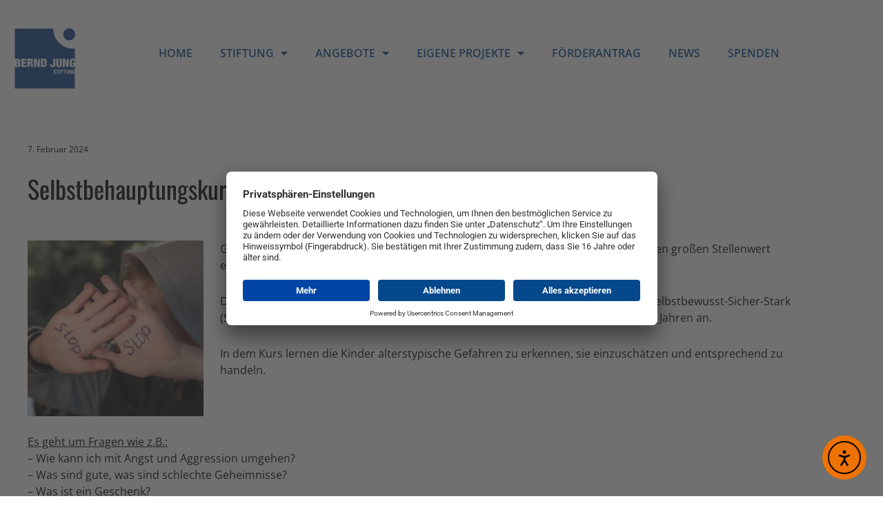

--- FILE ---
content_type: text/html; charset=UTF-8
request_url: https://bernd-jung-stiftung.de/selbstbehauptungskurs-fuer-maedchen-und-jungen-von-6-bis-10-jahren-8/
body_size: 26049
content:
<!DOCTYPE html>
<html lang="de">
<head>
<meta charset="UTF-8">
<meta name="viewport" content="width=device-width, initial-scale=1">
	<link rel="profile" href="https://gmpg.org/xfn/11"> 
	<title>Selbstbehauptungskurs für Mädchen und Jungen von 6 bis 10 Jahren</title>
<meta name='robots' content='max-image-preview:large' />
<link rel='dns-prefetch' href='//cdn.elementor.com' />
<link rel='dns-prefetch' href='//hb.wpmucdn.com' />
<link href='//hb.wpmucdn.com' rel='preconnect' />
<link rel="alternate" type="application/rss+xml" title="Bernd-Jung-Stiftung &raquo; Feed" href="https://bernd-jung-stiftung.de/feed/" />
<link rel="alternate" type="application/rss+xml" title="Bernd-Jung-Stiftung &raquo; Kommentar-Feed" href="https://bernd-jung-stiftung.de/comments/feed/" />
<link rel="alternate" title="oEmbed (JSON)" type="application/json+oembed" href="https://bernd-jung-stiftung.de/wp-json/oembed/1.0/embed?url=https%3A%2F%2Fbernd-jung-stiftung.de%2Fselbstbehauptungskurs-fuer-maedchen-und-jungen-von-6-bis-10-jahren-8%2F" />
<link rel="alternate" title="oEmbed (XML)" type="text/xml+oembed" href="https://bernd-jung-stiftung.de/wp-json/oembed/1.0/embed?url=https%3A%2F%2Fbernd-jung-stiftung.de%2Fselbstbehauptungskurs-fuer-maedchen-und-jungen-von-6-bis-10-jahren-8%2F&#038;format=xml" />
		<style>
			.lazyload,
			.lazyloading {
				max-width: 100%;
			}
		</style>
		<link rel='stylesheet' id='elementor-post-7-css' href='https://bernd-jung-stiftung.de/wp-content/uploads/elementor/css/post-7.css' media='all' />
<link rel='stylesheet' id='elementor-post-12102-css' href='https://bernd-jung-stiftung.de/wp-content/uploads/elementor/css/post-12102.css' media='all' />
<link rel='stylesheet' id='elementor-post-16195-css' href='https://bernd-jung-stiftung.de/wp-content/uploads/elementor/css/post-16195.css' media='all' />
<link rel='stylesheet' id='elementor-post-9926-css' href='https://bernd-jung-stiftung.de/wp-content/uploads/elementor/css/post-9926.css' media='all' />
<link rel='stylesheet' id='elementor-post-11848-css' href='https://bernd-jung-stiftung.de/wp-content/uploads/elementor/css/post-11848.css' media='all' />
<link rel='stylesheet' id='elementor-post-11875-css' href='https://bernd-jung-stiftung.de/wp-content/uploads/elementor/css/post-11875.css' media='all' />
<link rel='stylesheet' id='elementor-post-15773-css' href='https://bernd-jung-stiftung.de/wp-content/uploads/elementor/css/post-15773.css' media='all' />
<style id='wp-img-auto-sizes-contain-inline-css'>
img:is([sizes=auto i],[sizes^="auto," i]){contain-intrinsic-size:3000px 1500px}
/*# sourceURL=wp-img-auto-sizes-contain-inline-css */
</style>
<link rel='stylesheet' id='astra-theme-css-css' href='https://hb.wpmucdn.com/bernd-jung-stiftung.de/0329b1ea-1a23-4943-ba14-fd733cc8f17a.css' media='all' />
<style id='astra-theme-css-inline-css'>
:root{--ast-post-nav-space:0;--ast-container-default-xlg-padding:3em;--ast-container-default-lg-padding:3em;--ast-container-default-slg-padding:2em;--ast-container-default-md-padding:3em;--ast-container-default-sm-padding:3em;--ast-container-default-xs-padding:2.4em;--ast-container-default-xxs-padding:1.8em;--ast-code-block-background:#EEEEEE;--ast-comment-inputs-background:#FAFAFA;--ast-normal-container-width:1200px;--ast-narrow-container-width:750px;--ast-blog-title-font-weight:normal;--ast-blog-meta-weight:inherit;--ast-global-color-primary:var(--ast-global-color-5);--ast-global-color-secondary:var(--ast-global-color-4);--ast-global-color-alternate-background:var(--ast-global-color-7);--ast-global-color-subtle-background:var(--ast-global-color-6);--ast-bg-style-guide:var( --ast-global-color-secondary,--ast-global-color-5 );--ast-shadow-style-guide:0px 0px 4px 0 #00000057;--ast-global-dark-bg-style:#fff;--ast-global-dark-lfs:#fbfbfb;--ast-widget-bg-color:#fafafa;--ast-wc-container-head-bg-color:#fbfbfb;--ast-title-layout-bg:#eeeeee;--ast-search-border-color:#e7e7e7;--ast-lifter-hover-bg:#e6e6e6;--ast-gallery-block-color:#000;--srfm-color-input-label:var(--ast-global-color-2);}html{font-size:93.75%;}a{color:var(--ast-global-color-0);}a:hover,a:focus{color:var(--ast-global-color-1);}body,button,input,select,textarea,.ast-button,.ast-custom-button{font-family:-apple-system,BlinkMacSystemFont,Segoe UI,Roboto,Oxygen-Sans,Ubuntu,Cantarell,Helvetica Neue,sans-serif;font-weight:inherit;font-size:15px;font-size:1rem;line-height:var(--ast-body-line-height,1.65em);}blockquote{color:var(--ast-global-color-3);}h1,h2,h3,h4,h5,h6,.entry-content :where(h1,h2,h3,h4,h5,h6),.site-title,.site-title a{font-weight:600;}.ast-site-identity .site-title a{color:var(--ast-global-color-2);}.site-title{font-size:35px;font-size:2.3333333333333rem;display:block;}header .custom-logo-link img{max-width:64px;width:64px;}.astra-logo-svg{width:64px;}.site-header .site-description{font-size:15px;font-size:1rem;display:none;}.entry-title{font-size:26px;font-size:1.7333333333333rem;}.archive .ast-article-post .ast-article-inner,.blog .ast-article-post .ast-article-inner,.archive .ast-article-post .ast-article-inner:hover,.blog .ast-article-post .ast-article-inner:hover{overflow:hidden;}h1,.entry-content :where(h1){font-size:40px;font-size:2.6666666666667rem;font-weight:600;line-height:1.4em;}h2,.entry-content :where(h2){font-size:32px;font-size:2.1333333333333rem;font-weight:600;line-height:1.3em;}h3,.entry-content :where(h3){font-size:26px;font-size:1.7333333333333rem;font-weight:600;line-height:1.3em;}h4,.entry-content :where(h4){font-size:24px;font-size:1.6rem;line-height:1.2em;font-weight:600;}h5,.entry-content :where(h5){font-size:20px;font-size:1.3333333333333rem;line-height:1.2em;font-weight:600;}h6,.entry-content :where(h6){font-size:16px;font-size:1.0666666666667rem;line-height:1.25em;font-weight:600;}::selection{background-color:var(--ast-global-color-0);color:#ffffff;}body,h1,h2,h3,h4,h5,h6,.entry-title a,.entry-content :where(h1,h2,h3,h4,h5,h6){color:var(--ast-global-color-3);}.tagcloud a:hover,.tagcloud a:focus,.tagcloud a.current-item{color:#ffffff;border-color:var(--ast-global-color-0);background-color:var(--ast-global-color-0);}input:focus,input[type="text"]:focus,input[type="email"]:focus,input[type="url"]:focus,input[type="password"]:focus,input[type="reset"]:focus,input[type="search"]:focus,textarea:focus{border-color:var(--ast-global-color-0);}input[type="radio"]:checked,input[type=reset],input[type="checkbox"]:checked,input[type="checkbox"]:hover:checked,input[type="checkbox"]:focus:checked,input[type=range]::-webkit-slider-thumb{border-color:var(--ast-global-color-0);background-color:var(--ast-global-color-0);box-shadow:none;}.site-footer a:hover + .post-count,.site-footer a:focus + .post-count{background:var(--ast-global-color-0);border-color:var(--ast-global-color-0);}.single .nav-links .nav-previous,.single .nav-links .nav-next{color:var(--ast-global-color-0);}.entry-meta,.entry-meta *{line-height:1.45;color:var(--ast-global-color-0);}.entry-meta a:not(.ast-button):hover,.entry-meta a:not(.ast-button):hover *,.entry-meta a:not(.ast-button):focus,.entry-meta a:not(.ast-button):focus *,.page-links > .page-link,.page-links .page-link:hover,.post-navigation a:hover{color:var(--ast-global-color-1);}#cat option,.secondary .calendar_wrap thead a,.secondary .calendar_wrap thead a:visited{color:var(--ast-global-color-0);}.secondary .calendar_wrap #today,.ast-progress-val span{background:var(--ast-global-color-0);}.secondary a:hover + .post-count,.secondary a:focus + .post-count{background:var(--ast-global-color-0);border-color:var(--ast-global-color-0);}.calendar_wrap #today > a{color:#ffffff;}.page-links .page-link,.single .post-navigation a{color:var(--ast-global-color-0);}.ast-search-menu-icon .search-form button.search-submit{padding:0 4px;}.ast-search-menu-icon form.search-form{padding-right:0;}.ast-search-menu-icon.slide-search input.search-field{width:0;}.ast-header-search .ast-search-menu-icon.ast-dropdown-active .search-form,.ast-header-search .ast-search-menu-icon.ast-dropdown-active .search-field:focus{transition:all 0.2s;}.search-form input.search-field:focus{outline:none;}.ast-archive-title{color:var(--ast-global-color-2);}.widget-title,.widget .wp-block-heading{font-size:21px;font-size:1.4rem;color:var(--ast-global-color-2);}.ast-single-post .entry-content a,.ast-comment-content a:not(.ast-comment-edit-reply-wrap a){text-decoration:underline;}.ast-single-post .wp-block-button .wp-block-button__link,.ast-single-post .elementor-widget-button .elementor-button,.ast-single-post .entry-content .uagb-tab a,.ast-single-post .entry-content .uagb-ifb-cta a,.ast-single-post .entry-content .wp-block-uagb-buttons a,.ast-single-post .entry-content .uabb-module-content a,.ast-single-post .entry-content .uagb-post-grid a,.ast-single-post .entry-content .uagb-timeline a,.ast-single-post .entry-content .uagb-toc__wrap a,.ast-single-post .entry-content .uagb-taxomony-box a,.entry-content .wp-block-latest-posts > li > a,.ast-single-post .entry-content .wp-block-file__button,a.ast-post-filter-single,.ast-single-post .wp-block-buttons .wp-block-button.is-style-outline .wp-block-button__link,.ast-single-post .ast-comment-content .comment-reply-link,.ast-single-post .ast-comment-content .comment-edit-link{text-decoration:none;}.ast-search-menu-icon.slide-search a:focus-visible:focus-visible,.astra-search-icon:focus-visible,#close:focus-visible,a:focus-visible,.ast-menu-toggle:focus-visible,.site .skip-link:focus-visible,.wp-block-loginout input:focus-visible,.wp-block-search.wp-block-search__button-inside .wp-block-search__inside-wrapper,.ast-header-navigation-arrow:focus-visible,.ast-orders-table__row .ast-orders-table__cell:focus-visible,a#ast-apply-coupon:focus-visible,#ast-apply-coupon:focus-visible,#close:focus-visible,.button.search-submit:focus-visible,#search_submit:focus,.normal-search:focus-visible,.ast-header-account-wrap:focus-visible,.astra-cart-drawer-close:focus,.ast-single-variation:focus,.ast-button:focus,.ast-builder-button-wrap:has(.ast-custom-button-link:focus),.ast-builder-button-wrap .ast-custom-button-link:focus{outline-style:dotted;outline-color:inherit;outline-width:thin;}input:focus,input[type="text"]:focus,input[type="email"]:focus,input[type="url"]:focus,input[type="password"]:focus,input[type="reset"]:focus,input[type="search"]:focus,input[type="number"]:focus,textarea:focus,.wp-block-search__input:focus,[data-section="section-header-mobile-trigger"] .ast-button-wrap .ast-mobile-menu-trigger-minimal:focus,.ast-mobile-popup-drawer.active .menu-toggle-close:focus,#ast-scroll-top:focus,#coupon_code:focus,#ast-coupon-code:focus{border-style:dotted;border-color:inherit;border-width:thin;}input{outline:none;}.ast-logo-title-inline .site-logo-img{padding-right:1em;}.site-logo-img img{ transition:all 0.2s linear;}body .ast-oembed-container *{position:absolute;top:0;width:100%;height:100%;left:0;}body .wp-block-embed-pocket-casts .ast-oembed-container *{position:unset;}.ast-single-post-featured-section + article {margin-top: 2em;}.site-content .ast-single-post-featured-section img {width: 100%;overflow: hidden;object-fit: cover;}.site > .ast-single-related-posts-container {margin-top: 0;}@media (min-width: 922px) {.ast-desktop .ast-container--narrow {max-width: var(--ast-narrow-container-width);margin: 0 auto;}}.ast-page-builder-template .hentry {margin: 0;}.ast-page-builder-template .site-content > .ast-container {max-width: 100%;padding: 0;}.ast-page-builder-template .site .site-content #primary {padding: 0;margin: 0;}.ast-page-builder-template .no-results {text-align: center;margin: 4em auto;}.ast-page-builder-template .ast-pagination {padding: 2em;}.ast-page-builder-template .entry-header.ast-no-title.ast-no-thumbnail {margin-top: 0;}.ast-page-builder-template .entry-header.ast-header-without-markup {margin-top: 0;margin-bottom: 0;}.ast-page-builder-template .entry-header.ast-no-title.ast-no-meta {margin-bottom: 0;}.ast-page-builder-template.single .post-navigation {padding-bottom: 2em;}.ast-page-builder-template.single-post .site-content > .ast-container {max-width: 100%;}.ast-page-builder-template .entry-header {margin-top: 2em;margin-left: auto;margin-right: auto;}.ast-single-post.ast-page-builder-template .site-main > article {padding-top: 2em;padding-left: 20px;padding-right: 20px;}.ast-page-builder-template .ast-archive-description {margin: 2em auto 0;padding-left: 20px;padding-right: 20px;}.ast-page-builder-template .ast-row {margin-left: 0;margin-right: 0;}.single.ast-page-builder-template .entry-header + .entry-content,.single.ast-page-builder-template .ast-single-entry-banner + .site-content article .entry-content {margin-bottom: 2em;}@media(min-width: 921px) {.ast-page-builder-template.archive.ast-right-sidebar .ast-row article,.ast-page-builder-template.archive.ast-left-sidebar .ast-row article {padding-left: 0;padding-right: 0;}}@media (max-width:921.9px){#ast-desktop-header{display:none;}}@media (min-width:922px){#ast-mobile-header{display:none;}}@media( max-width: 420px ) {.single .nav-links .nav-previous,.single .nav-links .nav-next {width: 100%;text-align: center;}}.wp-block-buttons.aligncenter{justify-content:center;}@media (max-width:921px){.ast-theme-transparent-header #primary,.ast-theme-transparent-header #secondary{padding:0;}}@media (max-width:921px){.ast-plain-container.ast-no-sidebar #primary{padding:0;}}.ast-plain-container.ast-no-sidebar #primary{margin-top:0;margin-bottom:0;}@media (min-width:1200px){.ast-plain-container.ast-no-sidebar #primary{margin-top:60px;margin-bottom:60px;}}.wp-block-button.is-style-outline .wp-block-button__link{border-color:var(--ast-global-color-0);}div.wp-block-button.is-style-outline > .wp-block-button__link:not(.has-text-color),div.wp-block-button.wp-block-button__link.is-style-outline:not(.has-text-color){color:var(--ast-global-color-0);}.wp-block-button.is-style-outline .wp-block-button__link:hover,.wp-block-buttons .wp-block-button.is-style-outline .wp-block-button__link:focus,.wp-block-buttons .wp-block-button.is-style-outline > .wp-block-button__link:not(.has-text-color):hover,.wp-block-buttons .wp-block-button.wp-block-button__link.is-style-outline:not(.has-text-color):hover{color:#ffffff;background-color:var(--ast-global-color-1);border-color:var(--ast-global-color-1);}.post-page-numbers.current .page-link,.ast-pagination .page-numbers.current{color:#ffffff;border-color:var(--ast-global-color-0);background-color:var(--ast-global-color-0);}.wp-block-button.is-style-outline .wp-block-button__link.wp-element-button,.ast-outline-button{border-color:var(--ast-global-color-0);font-family:inherit;font-weight:inherit;line-height:1em;}.wp-block-buttons .wp-block-button.is-style-outline > .wp-block-button__link:not(.has-text-color),.wp-block-buttons .wp-block-button.wp-block-button__link.is-style-outline:not(.has-text-color),.ast-outline-button{color:var(--ast-global-color-0);}.wp-block-button.is-style-outline .wp-block-button__link:hover,.wp-block-buttons .wp-block-button.is-style-outline .wp-block-button__link:focus,.wp-block-buttons .wp-block-button.is-style-outline > .wp-block-button__link:not(.has-text-color):hover,.wp-block-buttons .wp-block-button.wp-block-button__link.is-style-outline:not(.has-text-color):hover,.ast-outline-button:hover,.ast-outline-button:focus,.wp-block-uagb-buttons-child .uagb-buttons-repeater.ast-outline-button:hover,.wp-block-uagb-buttons-child .uagb-buttons-repeater.ast-outline-button:focus{color:#ffffff;background-color:var(--ast-global-color-1);border-color:var(--ast-global-color-1);}.wp-block-button .wp-block-button__link.wp-element-button.is-style-outline:not(.has-background),.wp-block-button.is-style-outline>.wp-block-button__link.wp-element-button:not(.has-background),.ast-outline-button{background-color:transparent;}.entry-content[data-ast-blocks-layout] > figure{margin-bottom:1em;}h1.widget-title{font-weight:600;}h2.widget-title{font-weight:600;}h3.widget-title{font-weight:600;}.elementor-widget-container .elementor-loop-container .e-loop-item[data-elementor-type="loop-item"]{width:100%;}#page{display:flex;flex-direction:column;min-height:100vh;}.ast-404-layout-1 h1.page-title{color:var(--ast-global-color-2);}.single .post-navigation a{line-height:1em;height:inherit;}.error-404 .page-sub-title{font-size:1.5rem;font-weight:inherit;}.search .site-content .content-area .search-form{margin-bottom:0;}#page .site-content{flex-grow:1;}.widget{margin-bottom:1.25em;}#secondary li{line-height:1.5em;}#secondary .wp-block-group h2{margin-bottom:0.7em;}#secondary h2{font-size:1.7rem;}.ast-separate-container .ast-article-post,.ast-separate-container .ast-article-single,.ast-separate-container .comment-respond{padding:3em;}.ast-separate-container .ast-article-single .ast-article-single{padding:0;}.ast-article-single .wp-block-post-template-is-layout-grid{padding-left:0;}.ast-separate-container .comments-title,.ast-narrow-container .comments-title{padding:1.5em 2em;}.ast-page-builder-template .comment-form-textarea,.ast-comment-formwrap .ast-grid-common-col{padding:0;}.ast-comment-formwrap{padding:0;display:inline-flex;column-gap:20px;width:100%;margin-left:0;margin-right:0;}.comments-area textarea#comment:focus,.comments-area textarea#comment:active,.comments-area .ast-comment-formwrap input[type="text"]:focus,.comments-area .ast-comment-formwrap input[type="text"]:active {box-shadow:none;outline:none;}.archive.ast-page-builder-template .entry-header{margin-top:2em;}.ast-page-builder-template .ast-comment-formwrap{width:100%;}.entry-title{margin-bottom:0.5em;}.ast-archive-description p{font-size:inherit;font-weight:inherit;line-height:inherit;}.ast-separate-container .ast-comment-list li.depth-1,.hentry{margin-bottom:2em;}@media (min-width:921px){.ast-left-sidebar.ast-page-builder-template #secondary,.archive.ast-right-sidebar.ast-page-builder-template .site-main{padding-left:20px;padding-right:20px;}}@media (max-width:544px){.ast-comment-formwrap.ast-row{column-gap:10px;display:inline-block;}#ast-commentform .ast-grid-common-col{position:relative;width:100%;}}@media (min-width:1201px){.ast-separate-container .ast-article-post,.ast-separate-container .ast-article-single,.ast-separate-container .ast-author-box,.ast-separate-container .ast-404-layout-1,.ast-separate-container .no-results{padding:3em;}}@media (max-width:921px){.ast-left-sidebar #content > .ast-container{display:flex;flex-direction:column-reverse;width:100%;}}@media (min-width:922px){.ast-separate-container.ast-right-sidebar #primary,.ast-separate-container.ast-left-sidebar #primary{border:0;}.search-no-results.ast-separate-container #primary{margin-bottom:4em;}}.elementor-widget-button .elementor-button{border-style:solid;text-decoration:none;border-top-width:0;border-right-width:0;border-left-width:0;border-bottom-width:0;}body .elementor-button.elementor-size-sm,body .elementor-button.elementor-size-xs,body .elementor-button.elementor-size-md,body .elementor-button.elementor-size-lg,body .elementor-button.elementor-size-xl,body .elementor-button{padding-top:15px;padding-right:30px;padding-bottom:15px;padding-left:30px;}@media (max-width:921px){.elementor-widget-button .elementor-button.elementor-size-sm,.elementor-widget-button .elementor-button.elementor-size-xs,.elementor-widget-button .elementor-button.elementor-size-md,.elementor-widget-button .elementor-button.elementor-size-lg,.elementor-widget-button .elementor-button.elementor-size-xl,.elementor-widget-button .elementor-button{padding-top:14px;padding-right:28px;padding-bottom:14px;padding-left:28px;}}@media (max-width:544px){.elementor-widget-button .elementor-button.elementor-size-sm,.elementor-widget-button .elementor-button.elementor-size-xs,.elementor-widget-button .elementor-button.elementor-size-md,.elementor-widget-button .elementor-button.elementor-size-lg,.elementor-widget-button .elementor-button.elementor-size-xl,.elementor-widget-button .elementor-button{padding-top:12px;padding-right:24px;padding-bottom:12px;padding-left:24px;}}.elementor-widget-button .elementor-button{border-color:var(--ast-global-color-0);background-color:var(--ast-global-color-0);}.elementor-widget-button .elementor-button:hover,.elementor-widget-button .elementor-button:focus{color:#ffffff;background-color:var(--ast-global-color-1);border-color:var(--ast-global-color-1);}.wp-block-button .wp-block-button__link ,.elementor-widget-button .elementor-button,.elementor-widget-button .elementor-button:visited{color:#ffffff;}.elementor-widget-button .elementor-button{line-height:1em;}.wp-block-button .wp-block-button__link:hover,.wp-block-button .wp-block-button__link:focus{color:#ffffff;background-color:var(--ast-global-color-1);border-color:var(--ast-global-color-1);}.elementor-widget-heading h1.elementor-heading-title{line-height:1.4em;}.elementor-widget-heading h2.elementor-heading-title{line-height:1.3em;}.elementor-widget-heading h3.elementor-heading-title{line-height:1.3em;}.elementor-widget-heading h4.elementor-heading-title{line-height:1.2em;}.elementor-widget-heading h5.elementor-heading-title{line-height:1.2em;}.elementor-widget-heading h6.elementor-heading-title{line-height:1.25em;}.wp-block-button .wp-block-button__link,.wp-block-search .wp-block-search__button,body .wp-block-file .wp-block-file__button{border-color:var(--ast-global-color-0);background-color:var(--ast-global-color-0);color:#ffffff;font-family:inherit;font-weight:inherit;line-height:1em;padding-top:15px;padding-right:30px;padding-bottom:15px;padding-left:30px;}@media (max-width:921px){.wp-block-button .wp-block-button__link,.wp-block-search .wp-block-search__button,body .wp-block-file .wp-block-file__button{padding-top:14px;padding-right:28px;padding-bottom:14px;padding-left:28px;}}@media (max-width:544px){.wp-block-button .wp-block-button__link,.wp-block-search .wp-block-search__button,body .wp-block-file .wp-block-file__button{padding-top:12px;padding-right:24px;padding-bottom:12px;padding-left:24px;}}.menu-toggle,button,.ast-button,.ast-custom-button,.button,input#submit,input[type="button"],input[type="submit"],input[type="reset"],form[CLASS*="wp-block-search__"].wp-block-search .wp-block-search__inside-wrapper .wp-block-search__button,body .wp-block-file .wp-block-file__button,.search .search-submit{border-style:solid;border-top-width:0;border-right-width:0;border-left-width:0;border-bottom-width:0;color:#ffffff;border-color:var(--ast-global-color-0);background-color:var(--ast-global-color-0);padding-top:15px;padding-right:30px;padding-bottom:15px;padding-left:30px;font-family:inherit;font-weight:inherit;line-height:1em;}button:focus,.menu-toggle:hover,button:hover,.ast-button:hover,.ast-custom-button:hover .button:hover,.ast-custom-button:hover ,input[type=reset]:hover,input[type=reset]:focus,input#submit:hover,input#submit:focus,input[type="button"]:hover,input[type="button"]:focus,input[type="submit"]:hover,input[type="submit"]:focus,form[CLASS*="wp-block-search__"].wp-block-search .wp-block-search__inside-wrapper .wp-block-search__button:hover,form[CLASS*="wp-block-search__"].wp-block-search .wp-block-search__inside-wrapper .wp-block-search__button:focus,body .wp-block-file .wp-block-file__button:hover,body .wp-block-file .wp-block-file__button:focus{color:#ffffff;background-color:var(--ast-global-color-1);border-color:var(--ast-global-color-1);}form[CLASS*="wp-block-search__"].wp-block-search .wp-block-search__inside-wrapper .wp-block-search__button.has-icon{padding-top:calc(15px - 3px);padding-right:calc(30px - 3px);padding-bottom:calc(15px - 3px);padding-left:calc(30px - 3px);}@media (max-width:921px){.menu-toggle,button,.ast-button,.ast-custom-button,.button,input#submit,input[type="button"],input[type="submit"],input[type="reset"],form[CLASS*="wp-block-search__"].wp-block-search .wp-block-search__inside-wrapper .wp-block-search__button,body .wp-block-file .wp-block-file__button,.search .search-submit{padding-top:14px;padding-right:28px;padding-bottom:14px;padding-left:28px;}}@media (max-width:544px){.menu-toggle,button,.ast-button,.ast-custom-button,.button,input#submit,input[type="button"],input[type="submit"],input[type="reset"],form[CLASS*="wp-block-search__"].wp-block-search .wp-block-search__inside-wrapper .wp-block-search__button,body .wp-block-file .wp-block-file__button,.search .search-submit{padding-top:12px;padding-right:24px;padding-bottom:12px;padding-left:24px;}}@media (max-width:921px){.ast-mobile-header-stack .main-header-bar .ast-search-menu-icon{display:inline-block;}.ast-header-break-point.ast-header-custom-item-outside .ast-mobile-header-stack .main-header-bar .ast-search-icon{margin:0;}.ast-comment-avatar-wrap img{max-width:2.5em;}.ast-comment-meta{padding:0 1.8888em 1.3333em;}.ast-separate-container .ast-comment-list li.depth-1{padding:1.5em 2.14em;}.ast-separate-container .comment-respond{padding:2em 2.14em;}}@media (min-width:544px){.ast-container{max-width:100%;}}@media (max-width:544px){.ast-separate-container .ast-article-post,.ast-separate-container .ast-article-single,.ast-separate-container .comments-title,.ast-separate-container .ast-archive-description{padding:1.5em 1em;}.ast-separate-container #content .ast-container{padding-left:0.54em;padding-right:0.54em;}.ast-separate-container .ast-comment-list .bypostauthor{padding:.5em;}.ast-search-menu-icon.ast-dropdown-active .search-field{width:170px;}} #ast-mobile-header .ast-site-header-cart-li a{pointer-events:none;}.ast-separate-container{background-color:var(--ast-global-color-4);}@media (max-width:921px){.site-title{display:block;}.site-header .site-description{display:none;}h1,.entry-content :where(h1){font-size:30px;}h2,.entry-content :where(h2){font-size:25px;}h3,.entry-content :where(h3){font-size:20px;}}@media (max-width:544px){.site-title{display:block;}.site-header .site-description{display:none;}h1,.entry-content :where(h1){font-size:30px;}h2,.entry-content :where(h2){font-size:25px;}h3,.entry-content :where(h3){font-size:20px;}}@media (max-width:921px){html{font-size:85.5%;}}@media (max-width:544px){html{font-size:85.5%;}}@media (min-width:922px){.ast-container{max-width:1240px;}}@media (min-width:922px){.site-content .ast-container{display:flex;}}@media (max-width:921px){.site-content .ast-container{flex-direction:column;}}@media (min-width:922px){.main-header-menu .sub-menu .menu-item.ast-left-align-sub-menu:hover > .sub-menu,.main-header-menu .sub-menu .menu-item.ast-left-align-sub-menu.focus > .sub-menu{margin-left:-0px;}}.site .comments-area{padding-bottom:3em;}.wp-block-file {display: flex;align-items: center;flex-wrap: wrap;justify-content: space-between;}.wp-block-pullquote {border: none;}.wp-block-pullquote blockquote::before {content: "\201D";font-family: "Helvetica",sans-serif;display: flex;transform: rotate( 180deg );font-size: 6rem;font-style: normal;line-height: 1;font-weight: bold;align-items: center;justify-content: center;}.has-text-align-right > blockquote::before {justify-content: flex-start;}.has-text-align-left > blockquote::before {justify-content: flex-end;}figure.wp-block-pullquote.is-style-solid-color blockquote {max-width: 100%;text-align: inherit;}:root {--wp--custom--ast-default-block-top-padding: 3em;--wp--custom--ast-default-block-right-padding: 3em;--wp--custom--ast-default-block-bottom-padding: 3em;--wp--custom--ast-default-block-left-padding: 3em;--wp--custom--ast-container-width: 1200px;--wp--custom--ast-content-width-size: 1200px;--wp--custom--ast-wide-width-size: calc(1200px + var(--wp--custom--ast-default-block-left-padding) + var(--wp--custom--ast-default-block-right-padding));}.ast-narrow-container {--wp--custom--ast-content-width-size: 750px;--wp--custom--ast-wide-width-size: 750px;}@media(max-width: 921px) {:root {--wp--custom--ast-default-block-top-padding: 3em;--wp--custom--ast-default-block-right-padding: 2em;--wp--custom--ast-default-block-bottom-padding: 3em;--wp--custom--ast-default-block-left-padding: 2em;}}@media(max-width: 544px) {:root {--wp--custom--ast-default-block-top-padding: 3em;--wp--custom--ast-default-block-right-padding: 1.5em;--wp--custom--ast-default-block-bottom-padding: 3em;--wp--custom--ast-default-block-left-padding: 1.5em;}}.entry-content > .wp-block-group,.entry-content > .wp-block-cover,.entry-content > .wp-block-columns {padding-top: var(--wp--custom--ast-default-block-top-padding);padding-right: var(--wp--custom--ast-default-block-right-padding);padding-bottom: var(--wp--custom--ast-default-block-bottom-padding);padding-left: var(--wp--custom--ast-default-block-left-padding);}.ast-plain-container.ast-no-sidebar .entry-content > .alignfull,.ast-page-builder-template .ast-no-sidebar .entry-content > .alignfull {margin-left: calc( -50vw + 50%);margin-right: calc( -50vw + 50%);max-width: 100vw;width: 100vw;}.ast-plain-container.ast-no-sidebar .entry-content .alignfull .alignfull,.ast-page-builder-template.ast-no-sidebar .entry-content .alignfull .alignfull,.ast-plain-container.ast-no-sidebar .entry-content .alignfull .alignwide,.ast-page-builder-template.ast-no-sidebar .entry-content .alignfull .alignwide,.ast-plain-container.ast-no-sidebar .entry-content .alignwide .alignfull,.ast-page-builder-template.ast-no-sidebar .entry-content .alignwide .alignfull,.ast-plain-container.ast-no-sidebar .entry-content .alignwide .alignwide,.ast-page-builder-template.ast-no-sidebar .entry-content .alignwide .alignwide,.ast-plain-container.ast-no-sidebar .entry-content .wp-block-column .alignfull,.ast-page-builder-template.ast-no-sidebar .entry-content .wp-block-column .alignfull,.ast-plain-container.ast-no-sidebar .entry-content .wp-block-column .alignwide,.ast-page-builder-template.ast-no-sidebar .entry-content .wp-block-column .alignwide {margin-left: auto;margin-right: auto;width: 100%;}[data-ast-blocks-layout] .wp-block-separator:not(.is-style-dots) {height: 0;}[data-ast-blocks-layout] .wp-block-separator {margin: 20px auto;}[data-ast-blocks-layout] .wp-block-separator:not(.is-style-wide):not(.is-style-dots) {max-width: 100px;}[data-ast-blocks-layout] .wp-block-separator.has-background {padding: 0;}.entry-content[data-ast-blocks-layout] > * {max-width: var(--wp--custom--ast-content-width-size);margin-left: auto;margin-right: auto;}.entry-content[data-ast-blocks-layout] > .alignwide {max-width: var(--wp--custom--ast-wide-width-size);}.entry-content[data-ast-blocks-layout] .alignfull {max-width: none;}.entry-content .wp-block-columns {margin-bottom: 0;}blockquote {margin: 1.5em;border-color: rgba(0,0,0,0.05);}.wp-block-quote:not(.has-text-align-right):not(.has-text-align-center) {border-left: 5px solid rgba(0,0,0,0.05);}.has-text-align-right > blockquote,blockquote.has-text-align-right {border-right: 5px solid rgba(0,0,0,0.05);}.has-text-align-left > blockquote,blockquote.has-text-align-left {border-left: 5px solid rgba(0,0,0,0.05);}.wp-block-site-tagline,.wp-block-latest-posts .read-more {margin-top: 15px;}.wp-block-loginout p label {display: block;}.wp-block-loginout p:not(.login-remember):not(.login-submit) input {width: 100%;}.wp-block-loginout input:focus {border-color: transparent;}.wp-block-loginout input:focus {outline: thin dotted;}.entry-content .wp-block-media-text .wp-block-media-text__content {padding: 0 0 0 8%;}.entry-content .wp-block-media-text.has-media-on-the-right .wp-block-media-text__content {padding: 0 8% 0 0;}.entry-content .wp-block-media-text.has-background .wp-block-media-text__content {padding: 8%;}.entry-content .wp-block-cover:not([class*="background-color"]):not(.has-text-color.has-link-color) .wp-block-cover__inner-container,.entry-content .wp-block-cover:not([class*="background-color"]) .wp-block-cover-image-text,.entry-content .wp-block-cover:not([class*="background-color"]) .wp-block-cover-text,.entry-content .wp-block-cover-image:not([class*="background-color"]) .wp-block-cover__inner-container,.entry-content .wp-block-cover-image:not([class*="background-color"]) .wp-block-cover-image-text,.entry-content .wp-block-cover-image:not([class*="background-color"]) .wp-block-cover-text {color: var(--ast-global-color-primary,var(--ast-global-color-5));}.wp-block-loginout .login-remember input {width: 1.1rem;height: 1.1rem;margin: 0 5px 4px 0;vertical-align: middle;}.wp-block-latest-posts > li > *:first-child,.wp-block-latest-posts:not(.is-grid) > li:first-child {margin-top: 0;}.entry-content > .wp-block-buttons,.entry-content > .wp-block-uagb-buttons {margin-bottom: 1.5em;}.wp-block-search__inside-wrapper .wp-block-search__input {padding: 0 10px;color: var(--ast-global-color-3);background: var(--ast-global-color-primary,var(--ast-global-color-5));border-color: var(--ast-border-color);}.wp-block-latest-posts .read-more {margin-bottom: 1.5em;}.wp-block-search__no-button .wp-block-search__inside-wrapper .wp-block-search__input {padding-top: 5px;padding-bottom: 5px;}.wp-block-latest-posts .wp-block-latest-posts__post-date,.wp-block-latest-posts .wp-block-latest-posts__post-author {font-size: 1rem;}.wp-block-latest-posts > li > *,.wp-block-latest-posts:not(.is-grid) > li {margin-top: 12px;margin-bottom: 12px;}.ast-page-builder-template .entry-content[data-ast-blocks-layout] > .alignwide:where(:not(.uagb-is-root-container):not(.spectra-is-root-container)) > * {max-width: var(--wp--custom--ast-wide-width-size);}.ast-page-builder-template .entry-content[data-ast-blocks-layout] > .inherit-container-width > *,.ast-page-builder-template .entry-content[data-ast-blocks-layout] > *:not(.wp-block-group):where(:not(.uagb-is-root-container):not(.spectra-is-root-container)) > *,.entry-content[data-ast-blocks-layout] > .wp-block-cover .wp-block-cover__inner-container {max-width: var(--wp--custom--ast-content-width-size) ;margin-left: auto;margin-right: auto;}.ast-page-builder-template .entry-content[data-ast-blocks-layout] > *,.ast-page-builder-template .entry-content[data-ast-blocks-layout] > .alignfull:where(:not(.wp-block-group):not(.uagb-is-root-container):not(.spectra-is-root-container)) > * {max-width: none;}.entry-content[data-ast-blocks-layout] .wp-block-cover:not(.alignleft):not(.alignright) {width: auto;}@media(max-width: 1200px) {.ast-separate-container .entry-content > .alignfull,.ast-separate-container .entry-content[data-ast-blocks-layout] > .alignwide,.ast-plain-container .entry-content[data-ast-blocks-layout] > .alignwide,.ast-plain-container .entry-content .alignfull {margin-left: calc(-1 * min(var(--ast-container-default-xlg-padding),20px)) ;margin-right: calc(-1 * min(var(--ast-container-default-xlg-padding),20px));}}@media(min-width: 1201px) {.ast-separate-container .entry-content > .alignfull {margin-left: calc(-1 * var(--ast-container-default-xlg-padding) );margin-right: calc(-1 * var(--ast-container-default-xlg-padding) );}.ast-separate-container .entry-content[data-ast-blocks-layout] > .alignwide,.ast-plain-container .entry-content[data-ast-blocks-layout] > .alignwide {margin-left: calc(-1 * var(--wp--custom--ast-default-block-left-padding) );margin-right: calc(-1 * var(--wp--custom--ast-default-block-right-padding) );}}@media(min-width: 921px) {.ast-separate-container .entry-content .wp-block-group.alignwide:not(.inherit-container-width) > :where(:not(.alignleft):not(.alignright)),.ast-plain-container .entry-content .wp-block-group.alignwide:not(.inherit-container-width) > :where(:not(.alignleft):not(.alignright)) {max-width: calc( var(--wp--custom--ast-content-width-size) + 80px );}.ast-plain-container.ast-right-sidebar .entry-content[data-ast-blocks-layout] .alignfull,.ast-plain-container.ast-left-sidebar .entry-content[data-ast-blocks-layout] .alignfull {margin-left: -60px;margin-right: -60px;}}@media(min-width: 544px) {.entry-content > .alignleft {margin-right: 20px;}.entry-content > .alignright {margin-left: 20px;}}@media (max-width:544px){.wp-block-columns .wp-block-column:not(:last-child){margin-bottom:20px;}.wp-block-latest-posts{margin:0;}}@media( max-width: 600px ) {.entry-content .wp-block-media-text .wp-block-media-text__content,.entry-content .wp-block-media-text.has-media-on-the-right .wp-block-media-text__content {padding: 8% 0 0;}.entry-content .wp-block-media-text.has-background .wp-block-media-text__content {padding: 8%;}}.ast-page-builder-template .entry-header {padding-left: 0;}.ast-narrow-container .site-content .wp-block-uagb-image--align-full .wp-block-uagb-image__figure {max-width: 100%;margin-left: auto;margin-right: auto;}:root .has-ast-global-color-0-color{color:var(--ast-global-color-0);}:root .has-ast-global-color-0-background-color{background-color:var(--ast-global-color-0);}:root .wp-block-button .has-ast-global-color-0-color{color:var(--ast-global-color-0);}:root .wp-block-button .has-ast-global-color-0-background-color{background-color:var(--ast-global-color-0);}:root .has-ast-global-color-1-color{color:var(--ast-global-color-1);}:root .has-ast-global-color-1-background-color{background-color:var(--ast-global-color-1);}:root .wp-block-button .has-ast-global-color-1-color{color:var(--ast-global-color-1);}:root .wp-block-button .has-ast-global-color-1-background-color{background-color:var(--ast-global-color-1);}:root .has-ast-global-color-2-color{color:var(--ast-global-color-2);}:root .has-ast-global-color-2-background-color{background-color:var(--ast-global-color-2);}:root .wp-block-button .has-ast-global-color-2-color{color:var(--ast-global-color-2);}:root .wp-block-button .has-ast-global-color-2-background-color{background-color:var(--ast-global-color-2);}:root .has-ast-global-color-3-color{color:var(--ast-global-color-3);}:root .has-ast-global-color-3-background-color{background-color:var(--ast-global-color-3);}:root .wp-block-button .has-ast-global-color-3-color{color:var(--ast-global-color-3);}:root .wp-block-button .has-ast-global-color-3-background-color{background-color:var(--ast-global-color-3);}:root .has-ast-global-color-4-color{color:var(--ast-global-color-4);}:root .has-ast-global-color-4-background-color{background-color:var(--ast-global-color-4);}:root .wp-block-button .has-ast-global-color-4-color{color:var(--ast-global-color-4);}:root .wp-block-button .has-ast-global-color-4-background-color{background-color:var(--ast-global-color-4);}:root .has-ast-global-color-5-color{color:var(--ast-global-color-5);}:root .has-ast-global-color-5-background-color{background-color:var(--ast-global-color-5);}:root .wp-block-button .has-ast-global-color-5-color{color:var(--ast-global-color-5);}:root .wp-block-button .has-ast-global-color-5-background-color{background-color:var(--ast-global-color-5);}:root .has-ast-global-color-6-color{color:var(--ast-global-color-6);}:root .has-ast-global-color-6-background-color{background-color:var(--ast-global-color-6);}:root .wp-block-button .has-ast-global-color-6-color{color:var(--ast-global-color-6);}:root .wp-block-button .has-ast-global-color-6-background-color{background-color:var(--ast-global-color-6);}:root .has-ast-global-color-7-color{color:var(--ast-global-color-7);}:root .has-ast-global-color-7-background-color{background-color:var(--ast-global-color-7);}:root .wp-block-button .has-ast-global-color-7-color{color:var(--ast-global-color-7);}:root .wp-block-button .has-ast-global-color-7-background-color{background-color:var(--ast-global-color-7);}:root .has-ast-global-color-8-color{color:var(--ast-global-color-8);}:root .has-ast-global-color-8-background-color{background-color:var(--ast-global-color-8);}:root .wp-block-button .has-ast-global-color-8-color{color:var(--ast-global-color-8);}:root .wp-block-button .has-ast-global-color-8-background-color{background-color:var(--ast-global-color-8);}:root{--ast-global-color-0:#0170B9;--ast-global-color-1:#3a3a3a;--ast-global-color-2:#3a3a3a;--ast-global-color-3:#4B4F58;--ast-global-color-4:#F5F5F5;--ast-global-color-5:#FFFFFF;--ast-global-color-6:#E5E5E5;--ast-global-color-7:#424242;--ast-global-color-8:#000000;}:root {--ast-border-color : var(--ast-global-color-6);}.ast-single-entry-banner {-js-display: flex;display: flex;flex-direction: column;justify-content: center;text-align: center;position: relative;background: var(--ast-title-layout-bg);}.ast-single-entry-banner[data-banner-layout="layout-1"] {max-width: 1200px;background: inherit;padding: 20px 0;}.ast-single-entry-banner[data-banner-width-type="custom"] {margin: 0 auto;width: 100%;}.ast-single-entry-banner + .site-content .entry-header {margin-bottom: 0;}.site .ast-author-avatar {--ast-author-avatar-size: ;}a.ast-underline-text {text-decoration: underline;}.ast-container > .ast-terms-link {position: relative;display: block;}a.ast-button.ast-badge-tax {padding: 4px 8px;border-radius: 3px;font-size: inherit;}header.entry-header{text-align:left;}header.entry-header > *:not(:last-child){margin-bottom:10px;}@media (max-width:921px){header.entry-header{text-align:left;}}@media (max-width:544px){header.entry-header{text-align:left;}}.ast-archive-entry-banner {-js-display: flex;display: flex;flex-direction: column;justify-content: center;text-align: center;position: relative;background: var(--ast-title-layout-bg);}.ast-archive-entry-banner[data-banner-width-type="custom"] {margin: 0 auto;width: 100%;}.ast-archive-entry-banner[data-banner-layout="layout-1"] {background: inherit;padding: 20px 0;text-align: left;}body.archive .ast-archive-description{max-width:1200px;width:100%;text-align:left;padding-top:3em;padding-right:3em;padding-bottom:3em;padding-left:3em;}body.archive .ast-archive-description .ast-archive-title,body.archive .ast-archive-description .ast-archive-title *{font-size:40px;font-size:2.6666666666667rem;}body.archive .ast-archive-description > *:not(:last-child){margin-bottom:10px;}@media (max-width:921px){body.archive .ast-archive-description{text-align:left;}}@media (max-width:544px){body.archive .ast-archive-description{text-align:left;}}.ast-breadcrumbs .trail-browse,.ast-breadcrumbs .trail-items,.ast-breadcrumbs .trail-items li{display:inline-block;margin:0;padding:0;border:none;background:inherit;text-indent:0;text-decoration:none;}.ast-breadcrumbs .trail-browse{font-size:inherit;font-style:inherit;font-weight:inherit;color:inherit;}.ast-breadcrumbs .trail-items{list-style:none;}.trail-items li::after{padding:0 0.3em;content:"\00bb";}.trail-items li:last-of-type::after{display:none;}h1,h2,h3,h4,h5,h6,.entry-content :where(h1,h2,h3,h4,h5,h6){color:var(--ast-global-color-2);}.entry-title a{color:var(--ast-global-color-2);}@media (max-width:921px){.ast-builder-grid-row-container.ast-builder-grid-row-tablet-3-firstrow .ast-builder-grid-row > *:first-child,.ast-builder-grid-row-container.ast-builder-grid-row-tablet-3-lastrow .ast-builder-grid-row > *:last-child{grid-column:1 / -1;}}@media (max-width:544px){.ast-builder-grid-row-container.ast-builder-grid-row-mobile-3-firstrow .ast-builder-grid-row > *:first-child,.ast-builder-grid-row-container.ast-builder-grid-row-mobile-3-lastrow .ast-builder-grid-row > *:last-child{grid-column:1 / -1;}}.ast-builder-layout-element[data-section="title_tagline"]{display:flex;}@media (max-width:921px){.ast-header-break-point .ast-builder-layout-element[data-section="title_tagline"]{display:flex;}}@media (max-width:544px){.ast-header-break-point .ast-builder-layout-element[data-section="title_tagline"]{display:flex;}}.footer-widget-area.widget-area.site-footer-focus-item{width:auto;}.ast-footer-row-inline .footer-widget-area.widget-area.site-footer-focus-item{width:100%;}.elementor-posts-container [CLASS*="ast-width-"]{width:100%;}.elementor-template-full-width .ast-container{display:block;}.elementor-screen-only,.screen-reader-text,.screen-reader-text span,.ui-helper-hidden-accessible{top:0 !important;}@media (max-width:544px){.elementor-element .elementor-wc-products .woocommerce[class*="columns-"] ul.products li.product{width:auto;margin:0;}.elementor-element .woocommerce .woocommerce-result-count{float:none;}}.ast-header-break-point .main-header-bar{border-bottom-width:1px;}@media (min-width:922px){.main-header-bar{border-bottom-width:1px;}}.main-header-menu .menu-item, #astra-footer-menu .menu-item, .main-header-bar .ast-masthead-custom-menu-items{-js-display:flex;display:flex;-webkit-box-pack:center;-webkit-justify-content:center;-moz-box-pack:center;-ms-flex-pack:center;justify-content:center;-webkit-box-orient:vertical;-webkit-box-direction:normal;-webkit-flex-direction:column;-moz-box-orient:vertical;-moz-box-direction:normal;-ms-flex-direction:column;flex-direction:column;}.main-header-menu > .menu-item > .menu-link, #astra-footer-menu > .menu-item > .menu-link{height:100%;-webkit-box-align:center;-webkit-align-items:center;-moz-box-align:center;-ms-flex-align:center;align-items:center;-js-display:flex;display:flex;}.ast-header-break-point .main-navigation ul .menu-item .menu-link .icon-arrow:first-of-type svg{top:.2em;margin-top:0px;margin-left:0px;width:.65em;transform:translate(0, -2px) rotateZ(270deg);}.ast-mobile-popup-content .ast-submenu-expanded > .ast-menu-toggle{transform:rotateX(180deg);overflow-y:auto;}@media (min-width:922px){.ast-builder-menu .main-navigation > ul > li:last-child a{margin-right:0;}}.ast-separate-container .ast-article-inner{background-color:transparent;background-image:none;}.ast-separate-container .ast-article-post{background-color:var(--ast-global-color-5);}@media (max-width:921px){.ast-separate-container .ast-article-post{background-color:var(--ast-global-color-5);}}@media (max-width:544px){.ast-separate-container .ast-article-post{background-color:var(--ast-global-color-5);}}.ast-separate-container .ast-article-single:not(.ast-related-post), .ast-separate-container .error-404, .ast-separate-container .no-results, .single.ast-separate-container .site-main .ast-author-meta, .ast-separate-container .related-posts-title-wrapper, .ast-separate-container .comments-count-wrapper, .ast-box-layout.ast-plain-container .site-content, .ast-padded-layout.ast-plain-container .site-content, .ast-separate-container .ast-archive-description, .ast-separate-container .comments-area .comment-respond, .ast-separate-container .comments-area .ast-comment-list li, .ast-separate-container .comments-area .comments-title{background-color:var(--ast-global-color-5);}@media (max-width:921px){.ast-separate-container .ast-article-single:not(.ast-related-post), .ast-separate-container .error-404, .ast-separate-container .no-results, .single.ast-separate-container .site-main .ast-author-meta, .ast-separate-container .related-posts-title-wrapper, .ast-separate-container .comments-count-wrapper, .ast-box-layout.ast-plain-container .site-content, .ast-padded-layout.ast-plain-container .site-content, .ast-separate-container .ast-archive-description{background-color:var(--ast-global-color-5);}}@media (max-width:544px){.ast-separate-container .ast-article-single:not(.ast-related-post), .ast-separate-container .error-404, .ast-separate-container .no-results, .single.ast-separate-container .site-main .ast-author-meta, .ast-separate-container .related-posts-title-wrapper, .ast-separate-container .comments-count-wrapper, .ast-box-layout.ast-plain-container .site-content, .ast-padded-layout.ast-plain-container .site-content, .ast-separate-container .ast-archive-description{background-color:var(--ast-global-color-5);}}.ast-separate-container.ast-two-container #secondary .widget{background-color:var(--ast-global-color-5);}@media (max-width:921px){.ast-separate-container.ast-two-container #secondary .widget{background-color:var(--ast-global-color-5);}}@media (max-width:544px){.ast-separate-container.ast-two-container #secondary .widget{background-color:var(--ast-global-color-5);}}.ast-plain-container, .ast-page-builder-template{background-color:var(--ast-global-color-5);}@media (max-width:921px){.ast-plain-container, .ast-page-builder-template{background-color:var(--ast-global-color-5);}}@media (max-width:544px){.ast-plain-container, .ast-page-builder-template{background-color:var(--ast-global-color-5);}}.ast-mobile-header-content > *,.ast-desktop-header-content > * {padding: 10px 0;height: auto;}.ast-mobile-header-content > *:first-child,.ast-desktop-header-content > *:first-child {padding-top: 10px;}.ast-mobile-header-content > .ast-builder-menu,.ast-desktop-header-content > .ast-builder-menu {padding-top: 0;}.ast-mobile-header-content > *:last-child,.ast-desktop-header-content > *:last-child {padding-bottom: 0;}.ast-mobile-header-content .ast-search-menu-icon.ast-inline-search label,.ast-desktop-header-content .ast-search-menu-icon.ast-inline-search label {width: 100%;}.ast-desktop-header-content .main-header-bar-navigation .ast-submenu-expanded > .ast-menu-toggle::before {transform: rotateX(180deg);}#ast-desktop-header .ast-desktop-header-content,.ast-mobile-header-content .ast-search-icon,.ast-desktop-header-content .ast-search-icon,.ast-mobile-header-wrap .ast-mobile-header-content,.ast-main-header-nav-open.ast-popup-nav-open .ast-mobile-header-wrap .ast-mobile-header-content,.ast-main-header-nav-open.ast-popup-nav-open .ast-desktop-header-content {display: none;}.ast-main-header-nav-open.ast-header-break-point #ast-desktop-header .ast-desktop-header-content,.ast-main-header-nav-open.ast-header-break-point .ast-mobile-header-wrap .ast-mobile-header-content {display: block;}.ast-desktop .ast-desktop-header-content .astra-menu-animation-slide-up > .menu-item > .sub-menu,.ast-desktop .ast-desktop-header-content .astra-menu-animation-slide-up > .menu-item .menu-item > .sub-menu,.ast-desktop .ast-desktop-header-content .astra-menu-animation-slide-down > .menu-item > .sub-menu,.ast-desktop .ast-desktop-header-content .astra-menu-animation-slide-down > .menu-item .menu-item > .sub-menu,.ast-desktop .ast-desktop-header-content .astra-menu-animation-fade > .menu-item > .sub-menu,.ast-desktop .ast-desktop-header-content .astra-menu-animation-fade > .menu-item .menu-item > .sub-menu {opacity: 1;visibility: visible;}.ast-hfb-header.ast-default-menu-enable.ast-header-break-point .ast-mobile-header-wrap .ast-mobile-header-content .main-header-bar-navigation {width: unset;margin: unset;}.ast-mobile-header-content.content-align-flex-end .main-header-bar-navigation .menu-item-has-children > .ast-menu-toggle,.ast-desktop-header-content.content-align-flex-end .main-header-bar-navigation .menu-item-has-children > .ast-menu-toggle {left: calc( 20px - 0.907em);right: auto;}.ast-mobile-header-content .ast-search-menu-icon,.ast-mobile-header-content .ast-search-menu-icon.slide-search,.ast-desktop-header-content .ast-search-menu-icon,.ast-desktop-header-content .ast-search-menu-icon.slide-search {width: 100%;position: relative;display: block;right: auto;transform: none;}.ast-mobile-header-content .ast-search-menu-icon.slide-search .search-form,.ast-mobile-header-content .ast-search-menu-icon .search-form,.ast-desktop-header-content .ast-search-menu-icon.slide-search .search-form,.ast-desktop-header-content .ast-search-menu-icon .search-form {right: 0;visibility: visible;opacity: 1;position: relative;top: auto;transform: none;padding: 0;display: block;overflow: hidden;}.ast-mobile-header-content .ast-search-menu-icon.ast-inline-search .search-field,.ast-mobile-header-content .ast-search-menu-icon .search-field,.ast-desktop-header-content .ast-search-menu-icon.ast-inline-search .search-field,.ast-desktop-header-content .ast-search-menu-icon .search-field {width: 100%;padding-right: 5.5em;}.ast-mobile-header-content .ast-search-menu-icon .search-submit,.ast-desktop-header-content .ast-search-menu-icon .search-submit {display: block;position: absolute;height: 100%;top: 0;right: 0;padding: 0 1em;border-radius: 0;}.ast-hfb-header.ast-default-menu-enable.ast-header-break-point .ast-mobile-header-wrap .ast-mobile-header-content .main-header-bar-navigation ul .sub-menu .menu-link {padding-left: 30px;}.ast-hfb-header.ast-default-menu-enable.ast-header-break-point .ast-mobile-header-wrap .ast-mobile-header-content .main-header-bar-navigation .sub-menu .menu-item .menu-item .menu-link {padding-left: 40px;}.ast-mobile-popup-drawer.active .ast-mobile-popup-inner{background-color:#ffffff;;}.ast-mobile-header-wrap .ast-mobile-header-content, .ast-desktop-header-content{background-color:#ffffff;;}.ast-mobile-popup-content > *, .ast-mobile-header-content > *, .ast-desktop-popup-content > *, .ast-desktop-header-content > *{padding-top:0px;padding-bottom:0px;}.content-align-flex-start .ast-builder-layout-element{justify-content:flex-start;}.content-align-flex-start .main-header-menu{text-align:left;}.ast-mobile-popup-drawer.active .menu-toggle-close{color:#3a3a3a;}.ast-mobile-header-wrap .ast-primary-header-bar,.ast-primary-header-bar .site-primary-header-wrap{min-height:80px;}.ast-desktop .ast-primary-header-bar .main-header-menu > .menu-item{line-height:80px;}#masthead .ast-container,.site-header-focus-item + .ast-breadcrumbs-wrapper{max-width:100%;padding-left:35px;padding-right:35px;}.ast-header-break-point #masthead .ast-mobile-header-wrap .ast-primary-header-bar,.ast-header-break-point #masthead .ast-mobile-header-wrap .ast-below-header-bar,.ast-header-break-point #masthead .ast-mobile-header-wrap .ast-above-header-bar{padding-left:20px;padding-right:20px;}.ast-header-break-point .ast-primary-header-bar{border-bottom-width:1px;border-bottom-color:var( --ast-global-color-subtle-background,--ast-global-color-7 );border-bottom-style:solid;}@media (min-width:922px){.ast-primary-header-bar{border-bottom-width:1px;border-bottom-color:var( --ast-global-color-subtle-background,--ast-global-color-7 );border-bottom-style:solid;}}.ast-primary-header-bar{background-color:var( --ast-global-color-primary,--ast-global-color-4 );}.ast-primary-header-bar{display:block;}@media (max-width:921px){.ast-header-break-point .ast-primary-header-bar{display:grid;}}@media (max-width:544px){.ast-header-break-point .ast-primary-header-bar{display:grid;}}[data-section="section-header-mobile-trigger"] .ast-button-wrap .ast-mobile-menu-trigger-minimal{color:var(--ast-global-color-0);border:none;background:transparent;}[data-section="section-header-mobile-trigger"] .ast-button-wrap .mobile-menu-toggle-icon .ast-mobile-svg{width:20px;height:20px;fill:var(--ast-global-color-0);}[data-section="section-header-mobile-trigger"] .ast-button-wrap .mobile-menu-wrap .mobile-menu{color:var(--ast-global-color-0);}.ast-builder-menu-mobile .main-navigation .menu-item.menu-item-has-children > .ast-menu-toggle{top:0;}.ast-builder-menu-mobile .main-navigation .menu-item-has-children > .menu-link:after{content:unset;}.ast-hfb-header .ast-builder-menu-mobile .main-header-menu, .ast-hfb-header .ast-builder-menu-mobile .main-navigation .menu-item .menu-link, .ast-hfb-header .ast-builder-menu-mobile .main-navigation .menu-item .sub-menu .menu-link{border-style:none;}.ast-builder-menu-mobile .main-navigation .menu-item.menu-item-has-children > .ast-menu-toggle{top:0;}@media (max-width:921px){.ast-builder-menu-mobile .main-navigation .menu-item.menu-item-has-children > .ast-menu-toggle{top:0;}.ast-builder-menu-mobile .main-navigation .menu-item-has-children > .menu-link:after{content:unset;}}@media (max-width:544px){.ast-builder-menu-mobile .main-navigation .menu-item.menu-item-has-children > .ast-menu-toggle{top:0;}}.ast-builder-menu-mobile .main-navigation{display:block;}@media (max-width:921px){.ast-header-break-point .ast-builder-menu-mobile .main-navigation{display:block;}}@media (max-width:544px){.ast-header-break-point .ast-builder-menu-mobile .main-navigation{display:block;}}:root{--e-global-color-astglobalcolor0:#0170B9;--e-global-color-astglobalcolor1:#3a3a3a;--e-global-color-astglobalcolor2:#3a3a3a;--e-global-color-astglobalcolor3:#4B4F58;--e-global-color-astglobalcolor4:#F5F5F5;--e-global-color-astglobalcolor5:#FFFFFF;--e-global-color-astglobalcolor6:#E5E5E5;--e-global-color-astglobalcolor7:#424242;--e-global-color-astglobalcolor8:#000000;}
/*# sourceURL=astra-theme-css-inline-css */
</style>
<link rel='stylesheet' id='wp-block-library-css' href='https://hb.wpmucdn.com/bernd-jung-stiftung.de/1e6160a2-4070-4f65-a7d3-b022eb1c66f4.css' media='all' />
<style id='global-styles-inline-css'>
:root{--wp--preset--aspect-ratio--square: 1;--wp--preset--aspect-ratio--4-3: 4/3;--wp--preset--aspect-ratio--3-4: 3/4;--wp--preset--aspect-ratio--3-2: 3/2;--wp--preset--aspect-ratio--2-3: 2/3;--wp--preset--aspect-ratio--16-9: 16/9;--wp--preset--aspect-ratio--9-16: 9/16;--wp--preset--color--black: #000000;--wp--preset--color--cyan-bluish-gray: #abb8c3;--wp--preset--color--white: #ffffff;--wp--preset--color--pale-pink: #f78da7;--wp--preset--color--vivid-red: #cf2e2e;--wp--preset--color--luminous-vivid-orange: #ff6900;--wp--preset--color--luminous-vivid-amber: #fcb900;--wp--preset--color--light-green-cyan: #7bdcb5;--wp--preset--color--vivid-green-cyan: #00d084;--wp--preset--color--pale-cyan-blue: #8ed1fc;--wp--preset--color--vivid-cyan-blue: #0693e3;--wp--preset--color--vivid-purple: #9b51e0;--wp--preset--color--ast-global-color-0: var(--ast-global-color-0);--wp--preset--color--ast-global-color-1: var(--ast-global-color-1);--wp--preset--color--ast-global-color-2: var(--ast-global-color-2);--wp--preset--color--ast-global-color-3: var(--ast-global-color-3);--wp--preset--color--ast-global-color-4: var(--ast-global-color-4);--wp--preset--color--ast-global-color-5: var(--ast-global-color-5);--wp--preset--color--ast-global-color-6: var(--ast-global-color-6);--wp--preset--color--ast-global-color-7: var(--ast-global-color-7);--wp--preset--color--ast-global-color-8: var(--ast-global-color-8);--wp--preset--gradient--vivid-cyan-blue-to-vivid-purple: linear-gradient(135deg,rgb(6,147,227) 0%,rgb(155,81,224) 100%);--wp--preset--gradient--light-green-cyan-to-vivid-green-cyan: linear-gradient(135deg,rgb(122,220,180) 0%,rgb(0,208,130) 100%);--wp--preset--gradient--luminous-vivid-amber-to-luminous-vivid-orange: linear-gradient(135deg,rgb(252,185,0) 0%,rgb(255,105,0) 100%);--wp--preset--gradient--luminous-vivid-orange-to-vivid-red: linear-gradient(135deg,rgb(255,105,0) 0%,rgb(207,46,46) 100%);--wp--preset--gradient--very-light-gray-to-cyan-bluish-gray: linear-gradient(135deg,rgb(238,238,238) 0%,rgb(169,184,195) 100%);--wp--preset--gradient--cool-to-warm-spectrum: linear-gradient(135deg,rgb(74,234,220) 0%,rgb(151,120,209) 20%,rgb(207,42,186) 40%,rgb(238,44,130) 60%,rgb(251,105,98) 80%,rgb(254,248,76) 100%);--wp--preset--gradient--blush-light-purple: linear-gradient(135deg,rgb(255,206,236) 0%,rgb(152,150,240) 100%);--wp--preset--gradient--blush-bordeaux: linear-gradient(135deg,rgb(254,205,165) 0%,rgb(254,45,45) 50%,rgb(107,0,62) 100%);--wp--preset--gradient--luminous-dusk: linear-gradient(135deg,rgb(255,203,112) 0%,rgb(199,81,192) 50%,rgb(65,88,208) 100%);--wp--preset--gradient--pale-ocean: linear-gradient(135deg,rgb(255,245,203) 0%,rgb(182,227,212) 50%,rgb(51,167,181) 100%);--wp--preset--gradient--electric-grass: linear-gradient(135deg,rgb(202,248,128) 0%,rgb(113,206,126) 100%);--wp--preset--gradient--midnight: linear-gradient(135deg,rgb(2,3,129) 0%,rgb(40,116,252) 100%);--wp--preset--font-size--small: 13px;--wp--preset--font-size--medium: 20px;--wp--preset--font-size--large: 36px;--wp--preset--font-size--x-large: 42px;--wp--preset--spacing--20: 0.44rem;--wp--preset--spacing--30: 0.67rem;--wp--preset--spacing--40: 1rem;--wp--preset--spacing--50: 1.5rem;--wp--preset--spacing--60: 2.25rem;--wp--preset--spacing--70: 3.38rem;--wp--preset--spacing--80: 5.06rem;--wp--preset--shadow--natural: 6px 6px 9px rgba(0, 0, 0, 0.2);--wp--preset--shadow--deep: 12px 12px 50px rgba(0, 0, 0, 0.4);--wp--preset--shadow--sharp: 6px 6px 0px rgba(0, 0, 0, 0.2);--wp--preset--shadow--outlined: 6px 6px 0px -3px rgb(255, 255, 255), 6px 6px rgb(0, 0, 0);--wp--preset--shadow--crisp: 6px 6px 0px rgb(0, 0, 0);}:root { --wp--style--global--content-size: var(--wp--custom--ast-content-width-size);--wp--style--global--wide-size: var(--wp--custom--ast-wide-width-size); }:where(body) { margin: 0; }.wp-site-blocks > .alignleft { float: left; margin-right: 2em; }.wp-site-blocks > .alignright { float: right; margin-left: 2em; }.wp-site-blocks > .aligncenter { justify-content: center; margin-left: auto; margin-right: auto; }:where(.wp-site-blocks) > * { margin-block-start: 24px; margin-block-end: 0; }:where(.wp-site-blocks) > :first-child { margin-block-start: 0; }:where(.wp-site-blocks) > :last-child { margin-block-end: 0; }:root { --wp--style--block-gap: 24px; }:root :where(.is-layout-flow) > :first-child{margin-block-start: 0;}:root :where(.is-layout-flow) > :last-child{margin-block-end: 0;}:root :where(.is-layout-flow) > *{margin-block-start: 24px;margin-block-end: 0;}:root :where(.is-layout-constrained) > :first-child{margin-block-start: 0;}:root :where(.is-layout-constrained) > :last-child{margin-block-end: 0;}:root :where(.is-layout-constrained) > *{margin-block-start: 24px;margin-block-end: 0;}:root :where(.is-layout-flex){gap: 24px;}:root :where(.is-layout-grid){gap: 24px;}.is-layout-flow > .alignleft{float: left;margin-inline-start: 0;margin-inline-end: 2em;}.is-layout-flow > .alignright{float: right;margin-inline-start: 2em;margin-inline-end: 0;}.is-layout-flow > .aligncenter{margin-left: auto !important;margin-right: auto !important;}.is-layout-constrained > .alignleft{float: left;margin-inline-start: 0;margin-inline-end: 2em;}.is-layout-constrained > .alignright{float: right;margin-inline-start: 2em;margin-inline-end: 0;}.is-layout-constrained > .aligncenter{margin-left: auto !important;margin-right: auto !important;}.is-layout-constrained > :where(:not(.alignleft):not(.alignright):not(.alignfull)){max-width: var(--wp--style--global--content-size);margin-left: auto !important;margin-right: auto !important;}.is-layout-constrained > .alignwide{max-width: var(--wp--style--global--wide-size);}body .is-layout-flex{display: flex;}.is-layout-flex{flex-wrap: wrap;align-items: center;}.is-layout-flex > :is(*, div){margin: 0;}body .is-layout-grid{display: grid;}.is-layout-grid > :is(*, div){margin: 0;}body{padding-top: 0px;padding-right: 0px;padding-bottom: 0px;padding-left: 0px;}a:where(:not(.wp-element-button)){text-decoration: none;}:root :where(.wp-element-button, .wp-block-button__link){background-color: #32373c;border-width: 0;color: #fff;font-family: inherit;font-size: inherit;font-style: inherit;font-weight: inherit;letter-spacing: inherit;line-height: inherit;padding-top: calc(0.667em + 2px);padding-right: calc(1.333em + 2px);padding-bottom: calc(0.667em + 2px);padding-left: calc(1.333em + 2px);text-decoration: none;text-transform: inherit;}.has-black-color{color: var(--wp--preset--color--black) !important;}.has-cyan-bluish-gray-color{color: var(--wp--preset--color--cyan-bluish-gray) !important;}.has-white-color{color: var(--wp--preset--color--white) !important;}.has-pale-pink-color{color: var(--wp--preset--color--pale-pink) !important;}.has-vivid-red-color{color: var(--wp--preset--color--vivid-red) !important;}.has-luminous-vivid-orange-color{color: var(--wp--preset--color--luminous-vivid-orange) !important;}.has-luminous-vivid-amber-color{color: var(--wp--preset--color--luminous-vivid-amber) !important;}.has-light-green-cyan-color{color: var(--wp--preset--color--light-green-cyan) !important;}.has-vivid-green-cyan-color{color: var(--wp--preset--color--vivid-green-cyan) !important;}.has-pale-cyan-blue-color{color: var(--wp--preset--color--pale-cyan-blue) !important;}.has-vivid-cyan-blue-color{color: var(--wp--preset--color--vivid-cyan-blue) !important;}.has-vivid-purple-color{color: var(--wp--preset--color--vivid-purple) !important;}.has-ast-global-color-0-color{color: var(--wp--preset--color--ast-global-color-0) !important;}.has-ast-global-color-1-color{color: var(--wp--preset--color--ast-global-color-1) !important;}.has-ast-global-color-2-color{color: var(--wp--preset--color--ast-global-color-2) !important;}.has-ast-global-color-3-color{color: var(--wp--preset--color--ast-global-color-3) !important;}.has-ast-global-color-4-color{color: var(--wp--preset--color--ast-global-color-4) !important;}.has-ast-global-color-5-color{color: var(--wp--preset--color--ast-global-color-5) !important;}.has-ast-global-color-6-color{color: var(--wp--preset--color--ast-global-color-6) !important;}.has-ast-global-color-7-color{color: var(--wp--preset--color--ast-global-color-7) !important;}.has-ast-global-color-8-color{color: var(--wp--preset--color--ast-global-color-8) !important;}.has-black-background-color{background-color: var(--wp--preset--color--black) !important;}.has-cyan-bluish-gray-background-color{background-color: var(--wp--preset--color--cyan-bluish-gray) !important;}.has-white-background-color{background-color: var(--wp--preset--color--white) !important;}.has-pale-pink-background-color{background-color: var(--wp--preset--color--pale-pink) !important;}.has-vivid-red-background-color{background-color: var(--wp--preset--color--vivid-red) !important;}.has-luminous-vivid-orange-background-color{background-color: var(--wp--preset--color--luminous-vivid-orange) !important;}.has-luminous-vivid-amber-background-color{background-color: var(--wp--preset--color--luminous-vivid-amber) !important;}.has-light-green-cyan-background-color{background-color: var(--wp--preset--color--light-green-cyan) !important;}.has-vivid-green-cyan-background-color{background-color: var(--wp--preset--color--vivid-green-cyan) !important;}.has-pale-cyan-blue-background-color{background-color: var(--wp--preset--color--pale-cyan-blue) !important;}.has-vivid-cyan-blue-background-color{background-color: var(--wp--preset--color--vivid-cyan-blue) !important;}.has-vivid-purple-background-color{background-color: var(--wp--preset--color--vivid-purple) !important;}.has-ast-global-color-0-background-color{background-color: var(--wp--preset--color--ast-global-color-0) !important;}.has-ast-global-color-1-background-color{background-color: var(--wp--preset--color--ast-global-color-1) !important;}.has-ast-global-color-2-background-color{background-color: var(--wp--preset--color--ast-global-color-2) !important;}.has-ast-global-color-3-background-color{background-color: var(--wp--preset--color--ast-global-color-3) !important;}.has-ast-global-color-4-background-color{background-color: var(--wp--preset--color--ast-global-color-4) !important;}.has-ast-global-color-5-background-color{background-color: var(--wp--preset--color--ast-global-color-5) !important;}.has-ast-global-color-6-background-color{background-color: var(--wp--preset--color--ast-global-color-6) !important;}.has-ast-global-color-7-background-color{background-color: var(--wp--preset--color--ast-global-color-7) !important;}.has-ast-global-color-8-background-color{background-color: var(--wp--preset--color--ast-global-color-8) !important;}.has-black-border-color{border-color: var(--wp--preset--color--black) !important;}.has-cyan-bluish-gray-border-color{border-color: var(--wp--preset--color--cyan-bluish-gray) !important;}.has-white-border-color{border-color: var(--wp--preset--color--white) !important;}.has-pale-pink-border-color{border-color: var(--wp--preset--color--pale-pink) !important;}.has-vivid-red-border-color{border-color: var(--wp--preset--color--vivid-red) !important;}.has-luminous-vivid-orange-border-color{border-color: var(--wp--preset--color--luminous-vivid-orange) !important;}.has-luminous-vivid-amber-border-color{border-color: var(--wp--preset--color--luminous-vivid-amber) !important;}.has-light-green-cyan-border-color{border-color: var(--wp--preset--color--light-green-cyan) !important;}.has-vivid-green-cyan-border-color{border-color: var(--wp--preset--color--vivid-green-cyan) !important;}.has-pale-cyan-blue-border-color{border-color: var(--wp--preset--color--pale-cyan-blue) !important;}.has-vivid-cyan-blue-border-color{border-color: var(--wp--preset--color--vivid-cyan-blue) !important;}.has-vivid-purple-border-color{border-color: var(--wp--preset--color--vivid-purple) !important;}.has-ast-global-color-0-border-color{border-color: var(--wp--preset--color--ast-global-color-0) !important;}.has-ast-global-color-1-border-color{border-color: var(--wp--preset--color--ast-global-color-1) !important;}.has-ast-global-color-2-border-color{border-color: var(--wp--preset--color--ast-global-color-2) !important;}.has-ast-global-color-3-border-color{border-color: var(--wp--preset--color--ast-global-color-3) !important;}.has-ast-global-color-4-border-color{border-color: var(--wp--preset--color--ast-global-color-4) !important;}.has-ast-global-color-5-border-color{border-color: var(--wp--preset--color--ast-global-color-5) !important;}.has-ast-global-color-6-border-color{border-color: var(--wp--preset--color--ast-global-color-6) !important;}.has-ast-global-color-7-border-color{border-color: var(--wp--preset--color--ast-global-color-7) !important;}.has-ast-global-color-8-border-color{border-color: var(--wp--preset--color--ast-global-color-8) !important;}.has-vivid-cyan-blue-to-vivid-purple-gradient-background{background: var(--wp--preset--gradient--vivid-cyan-blue-to-vivid-purple) !important;}.has-light-green-cyan-to-vivid-green-cyan-gradient-background{background: var(--wp--preset--gradient--light-green-cyan-to-vivid-green-cyan) !important;}.has-luminous-vivid-amber-to-luminous-vivid-orange-gradient-background{background: var(--wp--preset--gradient--luminous-vivid-amber-to-luminous-vivid-orange) !important;}.has-luminous-vivid-orange-to-vivid-red-gradient-background{background: var(--wp--preset--gradient--luminous-vivid-orange-to-vivid-red) !important;}.has-very-light-gray-to-cyan-bluish-gray-gradient-background{background: var(--wp--preset--gradient--very-light-gray-to-cyan-bluish-gray) !important;}.has-cool-to-warm-spectrum-gradient-background{background: var(--wp--preset--gradient--cool-to-warm-spectrum) !important;}.has-blush-light-purple-gradient-background{background: var(--wp--preset--gradient--blush-light-purple) !important;}.has-blush-bordeaux-gradient-background{background: var(--wp--preset--gradient--blush-bordeaux) !important;}.has-luminous-dusk-gradient-background{background: var(--wp--preset--gradient--luminous-dusk) !important;}.has-pale-ocean-gradient-background{background: var(--wp--preset--gradient--pale-ocean) !important;}.has-electric-grass-gradient-background{background: var(--wp--preset--gradient--electric-grass) !important;}.has-midnight-gradient-background{background: var(--wp--preset--gradient--midnight) !important;}.has-small-font-size{font-size: var(--wp--preset--font-size--small) !important;}.has-medium-font-size{font-size: var(--wp--preset--font-size--medium) !important;}.has-large-font-size{font-size: var(--wp--preset--font-size--large) !important;}.has-x-large-font-size{font-size: var(--wp--preset--font-size--x-large) !important;}
:root :where(.wp-block-pullquote){font-size: 1.5em;line-height: 1.6;}
/*# sourceURL=global-styles-inline-css */
</style>
<link rel='stylesheet' id='wphb-1-css' href='https://hb.wpmucdn.com/bernd-jung-stiftung.de/41753e85-8042-40d8-a6fc-a32781f0f71f.css' media='all' />
<link rel='stylesheet' id='elementor-frontend-css' href='https://hb.wpmucdn.com/bernd-jung-stiftung.de/53bb75a1-d0c8-4e92-baf7-32ade00e453c.css' media='all' />
<link rel='stylesheet' id='wphb-2-css' href='https://hb.wpmucdn.com/bernd-jung-stiftung.de/e5ba4873-21a7-43ce-9df4-01b6e588dd63.css' media='all' />
<link rel='stylesheet' id='newsletter-css' href='https://hb.wpmucdn.com/bernd-jung-stiftung.de/d4c75420-798b-4256-9f9b-8e3f26f87fa2.css' media='all' />
<link rel='stylesheet' id='ecs-styles-css' href='https://hb.wpmucdn.com/bernd-jung-stiftung.de/c15ee8d4-87bf-4937-81cd-997a74cb94d0.css' media='all' />
<link rel='stylesheet' id='wphb-3-css' href='https://hb.wpmucdn.com/bernd-jung-stiftung.de/0f296f28-6304-4e85-a241-2e3eaf1e1a33.css' media='all' />
<script src="https://bernd-jung-stiftung.de/wp-content/themes/astra/assets/js/minified/flexibility.min.js" id="astra-flexibility-js"></script>
<script id="astra-flexibility-js-after">
typeof flexibility !== "undefined" && flexibility(document.documentElement);
//# sourceURL=astra-flexibility-js-after
</script>
<script id="wphb-4-js-extra">
var pp = {"ajax_url":"https://bernd-jung-stiftung.de/wp-admin/admin-ajax.php"};
//# sourceURL=wphb-4-js-extra
</script>
<script src="https://hb.wpmucdn.com/bernd-jung-stiftung.de/aa37b11d-8e7b-427b-b29d-0a75e8dbc6ec.js" id="wphb-4-js"></script>
<script id="wphb-5-js-extra">
var ecs_ajax_params = {"ajaxurl":"https://bernd-jung-stiftung.de/wp-admin/admin-ajax.php","posts":"{\"page\":0,\"name\":\"selbstbehauptungskurs-fuer-maedchen-und-jungen-von-6-bis-10-jahren-8\",\"error\":\"\",\"m\":\"\",\"p\":0,\"post_parent\":\"\",\"subpost\":\"\",\"subpost_id\":\"\",\"attachment\":\"\",\"attachment_id\":0,\"pagename\":\"\",\"page_id\":0,\"second\":\"\",\"minute\":\"\",\"hour\":\"\",\"day\":0,\"monthnum\":0,\"year\":0,\"w\":0,\"category_name\":\"\",\"tag\":\"\",\"cat\":\"\",\"tag_id\":\"\",\"author\":\"\",\"author_name\":\"\",\"feed\":\"\",\"tb\":\"\",\"paged\":0,\"meta_key\":\"\",\"meta_value\":\"\",\"preview\":\"\",\"s\":\"\",\"sentence\":\"\",\"title\":\"\",\"fields\":\"all\",\"menu_order\":\"\",\"embed\":\"\",\"category__in\":[],\"category__not_in\":[],\"category__and\":[],\"post__in\":[],\"post__not_in\":[],\"post_name__in\":[],\"tag__in\":[],\"tag__not_in\":[],\"tag__and\":[],\"tag_slug__in\":[],\"tag_slug__and\":[],\"post_parent__in\":[],\"post_parent__not_in\":[],\"author__in\":[],\"author__not_in\":[],\"search_columns\":[],\"post_type\":[\"post\",\"page\",\"e-landing-page\"],\"ignore_sticky_posts\":false,\"suppress_filters\":false,\"cache_results\":true,\"update_post_term_cache\":true,\"update_menu_item_cache\":false,\"lazy_load_term_meta\":true,\"update_post_meta_cache\":true,\"posts_per_page\":9,\"nopaging\":false,\"comments_per_page\":\"50\",\"no_found_rows\":false,\"order\":\"DESC\"}"};
//# sourceURL=wphb-5-js-extra
</script>
<script src="https://hb.wpmucdn.com/bernd-jung-stiftung.de/f26109d5-ceaa-455c-baa6-14b9d98c0895.js" id="wphb-5-js"></script>
<link rel="https://api.w.org/" href="https://bernd-jung-stiftung.de/wp-json/" /><link rel="alternate" title="JSON" type="application/json" href="https://bernd-jung-stiftung.de/wp-json/wp/v2/posts/34911" /><link rel="EditURI" type="application/rsd+xml" title="RSD" href="https://bernd-jung-stiftung.de/xmlrpc.php?rsd" />
<link rel='shortlink' href='https://bernd-jung-stiftung.de/?p=34911' />
<!-- start Simple Custom CSS and JS -->
<style>
.elementor-18430 .elementor-element.elementor-element-4f771cb .elementor-heading-title {
    color: #FFFFFF;
    font-size: 28px !important;
	margin-top: -10px;align-content
}
.elementor-18430 .elementor-element.elementor-element-afefd71 .elementor-heading-title{
    color: #FFFFFF;
    font-size: 24px !important;
	font-weight: 300 !important;
	font-family: "Oswald_Light-300", Oswald_Download !important;
	margin-top: 10px;
}


/* PAYPAL BTN STYLING */
.paypal-custom-btn {
    display: inline-block !important;
    padding: 10px 35px 13px 35px !important;
    background: #ffc439 !important;
    border-radius: 25px !important;
    font-size: 25px !important;
    font-weight: 700 !important;
    text-decoration: none !important;
    color: #000 !important;
    transition: 0.2s !important;
	letter-spacing: 1px;
}

.paypal-custom-btn:hover {
    background: #ffb600 !important;
}

.elementor-element-5a79dc6 .elementor-widget-container {
    text-align: center !important;
}

/* HEADER ALINING */
.elementor-element-3079481{
    width: 10% !important;
}
.elementor-12102 .elementor-element.elementor-element-1b4db96{
	margin-left: 20px !important;
	margin-top: 30px !important;
}

/* FIXING HEADER SIZING */
@media (min-width: 768px) {
    .elementor-12102 .elementor-element.elementor-element-48863f0 {
        width: 90%;
    }
}</style>
<!-- end Simple Custom CSS and JS -->
<!-- BEGIN Usercentrics related code -->
<link rel="preconnect" href="//app.usercentrics.eu">
<link rel="preconnect" href="//api.usercentrics.eu">
<link rel="preconnect" href="//privacy-proxy.usercentrics.eu">
<link rel="preload" href="//app.usercentrics.eu/browser-ui/latest/loader.js" as="script">
<link rel="preload" href="//privacy-proxy.usercentrics.eu/latest/uc-block.bundle.js" as="script">
<script id="usercentrics-cmp" data-settings-id="ttmbcJiOc" src="https://app.usercentrics.eu/browser-ui/latest/loader.js" async></script>
<script type="application/javascript" src="https://privacy-proxy.usercentrics.eu/latest/uc-block.bundle.js"></script>
<script>
    uc.deactivateBlocking([
    'BJ59EidsWQ', // GTM is not blocked
    'H1Vl5NidjWX', // UC is not blocked
    ]);
</script>
<!-- END Usercentrics related code -->

<!-- Google Tag Manager -->
<script>(function(w,d,s,l,i){w[l]=w[l]||[];w[l].push({'gtm.start':
new Date().getTime(),event:'gtm.js'});var f=d.getElementsByTagName(s)[0],
j=d.createElement(s),dl=l!='dataLayer'?'&l='+l:'';j.async=true;j.src=
'https://www.googletagmanager.com/gtm.js?id='+i+dl;f.parentNode.insertBefore(j,f);
})(window,document,'script','dataLayer','GTM-N8QMDZ9');</script>
<!-- End Google Tag Manager -->		<script>
			document.documentElement.className = document.documentElement.className.replace('no-js', 'js');
		</script>
				<style>
			.no-js img.lazyload {
				display: none;
			}

			figure.wp-block-image img.lazyloading {
				min-width: 150px;
			}

			.lazyload,
			.lazyloading {
				--smush-placeholder-width: 100px;
				--smush-placeholder-aspect-ratio: 1/1;
				width: var(--smush-image-width, var(--smush-placeholder-width)) !important;
				aspect-ratio: var(--smush-image-aspect-ratio, var(--smush-placeholder-aspect-ratio)) !important;
			}

						.lazyload, .lazyloading {
				opacity: 0;
			}

			.lazyloaded {
				opacity: 1;
				transition: opacity 400ms;
				transition-delay: 0ms;
			}

					</style>
		<meta name="generator" content="Elementor 3.34.1; features: additional_custom_breakpoints; settings: css_print_method-external, google_font-enabled, font_display-auto">
<!-- SEO meta tags powered by SmartCrawl https://wpmudev.com/project/smartcrawl-wordpress-seo/ -->
<meta name="description" content="Die Bernd-Jung-Stiftung bietet am 15. März 2024 mit seinem Kooperationspartner SeSiSta einen Selbstbehauptungskurs für Mädchen u. Jungen von 6-10 Jahren an." />
<script type="application/ld+json">{"@context":"https:\/\/schema.org","@graph":[{"@type":"WPHeader","url":"https:\/\/bernd-jung-stiftung.de\/selbstbehauptungskurs-fuer-maedchen-und-jungen-von-6-bis-10-jahren-8\/","headline":"Selbstbehauptungskurs f\u00fcr M\u00e4dchen und Jungen von 6 bis 10 Jahren","description":"Die Bernd-Jung-Stiftung bietet am 15. M\u00e4rz 2024 mit seinem Kooperationspartner SeSiSta einen Selbstbehauptungskurs f\u00fcr M\u00e4dchen u. Jungen von 6-10 Jahren an."},{"@type":"WPFooter","url":"https:\/\/bernd-jung-stiftung.de\/selbstbehauptungskurs-fuer-maedchen-und-jungen-von-6-bis-10-jahren-8\/","headline":"Selbstbehauptungskurs f\u00fcr M\u00e4dchen und Jungen von 6 bis 10 Jahren","description":"Die Bernd-Jung-Stiftung bietet am 15. M\u00e4rz 2024 mit seinem Kooperationspartner SeSiSta einen Selbstbehauptungskurs f\u00fcr M\u00e4dchen u. Jungen von 6-10 Jahren an.","copyrightYear":"2026"},{"@type":"Organization","@id":"https:\/\/bernd-jung-stiftung.de\/#schema-publishing-organization","url":"https:\/\/bernd-jung-stiftung.de","name":"Bernd-Jung-Stiftung"},{"@type":"WebSite","@id":"https:\/\/bernd-jung-stiftung.de\/#schema-website","url":"https:\/\/bernd-jung-stiftung.de","name":"Bernd Jung Stiftung","encoding":"UTF-8","potentialAction":{"@type":"SearchAction","target":"https:\/\/bernd-jung-stiftung.de\/search\/{search_term_string}\/","query-input":"required name=search_term_string"}},{"@type":"BreadcrumbList","@id":"https:\/\/bernd-jung-stiftung.de\/selbstbehauptungskurs-fuer-maedchen-und-jungen-von-6-bis-10-jahren-8?page&name=selbstbehauptungskurs-fuer-maedchen-und-jungen-von-6-bis-10-jahren-8\/#breadcrumb","itemListElement":[{"@type":"ListItem","position":1,"name":"Home","item":"https:\/\/bernd-jung-stiftung.de"},{"@type":"ListItem","position":2,"name":"Allgemein","item":"https:\/\/bernd-jung-stiftung.de\/category\/allgemein\/"},{"@type":"ListItem","position":3,"name":"Selbstbehauptungskurs f\u00fcr M\u00e4dchen und Jungen von 6 bis 10 Jahren"}]},{"@type":"Person","@id":"https:\/\/bernd-jung-stiftung.de\/author\/team-stiftung\/#schema-author","name":"Team Stiftung","url":"https:\/\/bernd-jung-stiftung.de\/author\/team-stiftung\/"},{"@type":"WebPage","@id":"https:\/\/bernd-jung-stiftung.de\/selbstbehauptungskurs-fuer-maedchen-und-jungen-von-6-bis-10-jahren-8\/#schema-webpage","isPartOf":{"@id":"https:\/\/bernd-jung-stiftung.de\/#schema-website"},"publisher":{"@id":"https:\/\/bernd-jung-stiftung.de\/#schema-publishing-organization"},"url":"https:\/\/bernd-jung-stiftung.de\/selbstbehauptungskurs-fuer-maedchen-und-jungen-von-6-bis-10-jahren-8\/","hasPart":[{"@type":"SiteNavigationElement","@id":"https:\/\/bernd-jung-stiftung.de\/selbstbehauptungskurs-fuer-maedchen-und-jungen-von-6-bis-10-jahren-8\/#schema-nav-element-10852","name":"","url":"https:\/\/bernd-jung-stiftung.de\/"},{"@type":"SiteNavigationElement","@id":"https:\/\/bernd-jung-stiftung.de\/selbstbehauptungskurs-fuer-maedchen-und-jungen-von-6-bis-10-jahren-8\/#schema-nav-element-10848","name":"Stiftung","url":"https:\/\/bernd-jung-stiftung.de\/bernd-jung-stiftung\/"},{"@type":"SiteNavigationElement","@id":"https:\/\/bernd-jung-stiftung.de\/selbstbehauptungskurs-fuer-maedchen-und-jungen-von-6-bis-10-jahren-8\/#schema-nav-element-18457","name":"Vorstand \/ Gesch\u00e4ftsf\u00fchrung","url":"https:\/\/bernd-jung-stiftung.de\/vorstand-geschaeftsfuehrung\/"},{"@type":"SiteNavigationElement","@id":"https:\/\/bernd-jung-stiftung.de\/selbstbehauptungskurs-fuer-maedchen-und-jungen-von-6-bis-10-jahren-8\/#schema-nav-element-18458","name":"","url":"https:\/\/bernd-jung-stiftung.de\/kuratorium\/"},{"@type":"SiteNavigationElement","@id":"https:\/\/bernd-jung-stiftung.de\/selbstbehauptungskurs-fuer-maedchen-und-jungen-von-6-bis-10-jahren-8\/#schema-nav-element-40073","name":"","url":"https:\/\/bernd-jung-stiftung.de\/botschafter\/"},{"@type":"SiteNavigationElement","@id":"https:\/\/bernd-jung-stiftung.de\/selbstbehauptungskurs-fuer-maedchen-und-jungen-von-6-bis-10-jahren-8\/#schema-nav-element-18365","name":"","url":"https:\/\/bernd-jung-stiftung.de\/angebote\/"},{"@type":"SiteNavigationElement","@id":"https:\/\/bernd-jung-stiftung.de\/selbstbehauptungskurs-fuer-maedchen-und-jungen-von-6-bis-10-jahren-8\/#schema-nav-element-10846","name":"","url":"https:\/\/bernd-jung-stiftung.de\/ballschule\/"},{"@type":"SiteNavigationElement","@id":"https:\/\/bernd-jung-stiftung.de\/selbstbehauptungskurs-fuer-maedchen-und-jungen-von-6-bis-10-jahren-8\/#schema-nav-element-10849","name":"","url":"https:\/\/bernd-jung-stiftung.de\/ernaehrungsberatung\/"},{"@type":"SiteNavigationElement","@id":"https:\/\/bernd-jung-stiftung.de\/selbstbehauptungskurs-fuer-maedchen-und-jungen-von-6-bis-10-jahren-8\/#schema-nav-element-10850","name":"","url":"https:\/\/bernd-jung-stiftung.de\/erste-hilfe\/"},{"@type":"SiteNavigationElement","@id":"https:\/\/bernd-jung-stiftung.de\/selbstbehauptungskurs-fuer-maedchen-und-jungen-von-6-bis-10-jahren-8\/#schema-nav-element-10857","name":"","url":"https:\/\/bernd-jung-stiftung.de\/rettungsschwimmen-grundlagen\/"},{"@type":"SiteNavigationElement","@id":"https:\/\/bernd-jung-stiftung.de\/selbstbehauptungskurs-fuer-maedchen-und-jungen-von-6-bis-10-jahren-8\/#schema-nav-element-10855","name":"","url":"https:\/\/bernd-jung-stiftung.de\/leukamiehilfe\/"},{"@type":"SiteNavigationElement","@id":"https:\/\/bernd-jung-stiftung.de\/selbstbehauptungskurs-fuer-maedchen-und-jungen-von-6-bis-10-jahren-8\/#schema-nav-element-18366","name":"","url":"https:\/\/bernd-jung-stiftung.de\/eigene-projekte\/"},{"@type":"SiteNavigationElement","@id":"https:\/\/bernd-jung-stiftung.de\/selbstbehauptungskurs-fuer-maedchen-und-jungen-von-6-bis-10-jahren-8\/#schema-nav-element-10851","name":"","url":"https:\/\/bernd-jung-stiftung.de\/gewaltpraevention\/"},{"@type":"SiteNavigationElement","@id":"https:\/\/bernd-jung-stiftung.de\/selbstbehauptungskurs-fuer-maedchen-und-jungen-von-6-bis-10-jahren-8\/#schema-nav-element-18368","name":"","url":"https:\/\/bernd-jung-stiftung.de\/verletzungspraevention\/"},{"@type":"SiteNavigationElement","@id":"https:\/\/bernd-jung-stiftung.de\/selbstbehauptungskurs-fuer-maedchen-und-jungen-von-6-bis-10-jahren-8\/#schema-nav-element-23836","name":"","url":"https:\/\/bernd-jung-stiftung.de\/schwimmkurse\/"},{"@type":"SiteNavigationElement","@id":"https:\/\/bernd-jung-stiftung.de\/selbstbehauptungskurs-fuer-maedchen-und-jungen-von-6-bis-10-jahren-8\/#schema-nav-element-23904","name":"","url":"https:\/\/bernd-jung-stiftung.de\/gemeinsam-viel-bewegen\/"},{"@type":"SiteNavigationElement","@id":"https:\/\/bernd-jung-stiftung.de\/selbstbehauptungskurs-fuer-maedchen-und-jungen-von-6-bis-10-jahren-8\/#schema-nav-element-14709","name":"","url":"https:\/\/bernd-jung-stiftung.de\/foerderantrag\/"},{"@type":"SiteNavigationElement","@id":"https:\/\/bernd-jung-stiftung.de\/selbstbehauptungskurs-fuer-maedchen-und-jungen-von-6-bis-10-jahren-8\/#schema-nav-element-10856","name":"","url":"https:\/\/bernd-jung-stiftung.de\/news\/"},{"@type":"SiteNavigationElement","@id":"https:\/\/bernd-jung-stiftung.de\/selbstbehauptungskurs-fuer-maedchen-und-jungen-von-6-bis-10-jahren-8\/#schema-nav-element-76542","name":"","url":"https:\/\/bernd-jung-stiftung.de\/spenden\/"}]},{"@type":"Article","mainEntityOfPage":{"@id":"https:\/\/bernd-jung-stiftung.de\/selbstbehauptungskurs-fuer-maedchen-und-jungen-von-6-bis-10-jahren-8\/#schema-webpage"},"author":{"@id":"https:\/\/bernd-jung-stiftung.de\/author\/team-stiftung\/#schema-author"},"publisher":{"@id":"https:\/\/bernd-jung-stiftung.de\/#schema-publishing-organization"},"dateModified":"2024-02-07T10:27:24","datePublished":"2024-02-07T10:27:09","headline":"Selbstbehauptungskurs f\u00fcr M\u00e4dchen und Jungen von 6 bis 10 Jahren","description":"Die Bernd-Jung-Stiftung bietet am 15. M\u00e4rz 2024 mit seinem Kooperationspartner SeSiSta einen Selbstbehauptungskurs f\u00fcr M\u00e4dchen u. Jungen von 6-10 Jahren an.","name":"Selbstbehauptungskurs f\u00fcr M\u00e4dchen und Jungen von 6 bis 10 Jahren","image":{"@type":"ImageObject","@id":"https:\/\/bernd-jung-stiftung.de\/selbstbehauptungskurs-fuer-maedchen-und-jungen-von-6-bis-10-jahren-8\/#schema-article-image","url":"https:\/\/bernd-jung-stiftung.de\/wp-content\/uploads\/2023\/02\/AdobeStock_225859194_-_web_square.webp","height":1276,"width":1276},"thumbnailUrl":"https:\/\/bernd-jung-stiftung.de\/wp-content\/uploads\/2023\/02\/AdobeStock_225859194_-_web_square.webp"}]}</script>
<meta property="og:type" content="article" />
<meta property="og:url" content="https://bernd-jung-stiftung.de/selbstbehauptungskurs-fuer-maedchen-und-jungen-von-6-bis-10-jahren-8/" />
<meta property="og:title" content="Selbstbehauptungskurs für Mädchen und Jungen von 6 bis 10 Jahren" />
<meta property="og:description" content="Die Bernd-Jung-Stiftung bietet am 15. März 2024 mit seinem Kooperationspartner SeSiSta einen Selbstbehauptungskurs für Mädchen u. Jungen von 6-10 Jahren an." />
<meta property="og:image" content="https://bernd-jung-stiftung.de/wp-content/uploads/2023/02/AdobeStock_225859194_-_web_square.webp" />
<meta property="og:image:width" content="1276" />
<meta property="og:image:height" content="1276" />
<meta property="article:published_time" content="2024-02-07T10:27:09" />
<meta property="article:author" content="Team Stiftung" />
<meta name="twitter:card" content="summary_large_image" />
<meta name="twitter:site" content="BerndJungStiftu" />
<meta name="twitter:title" content="Selbstbehauptungskurs für Mädchen und Jungen von 6 bis 10 Jahren" />
<meta name="twitter:description" content="Die Bernd-Jung-Stiftung bietet am 15. März 2024 mit seinem Kooperationspartner SeSiSta einen Selbstbehauptungskurs für Mädchen u. Jungen von 6-10 Jahren an." />
<meta name="twitter:image" content="https://bernd-jung-stiftung.de/wp-content/uploads/2023/02/AdobeStock_225859194_-_web_square.webp" />
<!-- /SEO -->
			<style>
				.e-con.e-parent:nth-of-type(n+4):not(.e-lazyloaded):not(.e-no-lazyload),
				.e-con.e-parent:nth-of-type(n+4):not(.e-lazyloaded):not(.e-no-lazyload) * {
					background-image: none !important;
				}
				@media screen and (max-height: 1024px) {
					.e-con.e-parent:nth-of-type(n+3):not(.e-lazyloaded):not(.e-no-lazyload),
					.e-con.e-parent:nth-of-type(n+3):not(.e-lazyloaded):not(.e-no-lazyload) * {
						background-image: none !important;
					}
				}
				@media screen and (max-height: 640px) {
					.e-con.e-parent:nth-of-type(n+2):not(.e-lazyloaded):not(.e-no-lazyload),
					.e-con.e-parent:nth-of-type(n+2):not(.e-lazyloaded):not(.e-no-lazyload) * {
						background-image: none !important;
					}
				}
			</style>
			<link rel="icon" href="https://bernd-jung-stiftung.de/wp-content/uploads/2022/08/BerndJung-Stiftung_Logo_Vektor.svg" sizes="32x32" />
<link rel="icon" href="https://bernd-jung-stiftung.de/wp-content/uploads/2022/08/BerndJung-Stiftung_Logo_Vektor.svg" sizes="192x192" />
<link rel="apple-touch-icon" href="https://bernd-jung-stiftung.de/wp-content/uploads/2022/08/BerndJung-Stiftung_Logo_Vektor.svg" />
<meta name="msapplication-TileImage" content="https://bernd-jung-stiftung.de/wp-content/uploads/2022/08/BerndJung-Stiftung_Logo_Vektor.svg" />
<!-- ## NXS/OG ## --><!-- ## NXSOGTAGS ## --><!-- ## NXS/OG ## -->
</head>

<body itemtype='https://schema.org/Blog' itemscope='itemscope' class="wp-singular post-template-default single single-post postid-34911 single-format-standard wp-custom-logo wp-embed-responsive wp-theme-astra ally-default ast-desktop ast-page-builder-template ast-no-sidebar astra-4.12.0 group-blog ast-blog-single-style-1 ast-single-post ast-inherit-site-logo-transparent ast-hfb-header ast-full-width-primary-header elementor-page-9926 ast-normal-title-enabled elementor-default elementor-kit-7">
		<script>
			const onSkipLinkClick = () => {
				const htmlElement = document.querySelector('html');

				htmlElement.style['scroll-behavior'] = 'smooth';

				setTimeout( () => htmlElement.style['scroll-behavior'] = null, 1000 );
			}
			document.addEventListener("DOMContentLoaded", () => {
				if (!document.querySelector('#content')) {
					document.querySelector('.ea11y-skip-to-content-link').remove();
				}
			});
		</script>
		<nav aria-label="Zur Inhaltsnavigation springen">
			<a class="ea11y-skip-to-content-link"
				href="#content"
				tabindex="1"
				onclick="onSkipLinkClick()"
			>
				Zum Inhalt springen
				<svg width="24" height="24" viewBox="0 0 24 24" fill="none" role="presentation">
					<path d="M18 6V12C18 12.7956 17.6839 13.5587 17.1213 14.1213C16.5587 14.6839 15.7956 15 15 15H5M5 15L9 11M5 15L9 19"
								stroke="black"
								stroke-width="1.5"
								stroke-linecap="round"
								stroke-linejoin="round"
					/>
				</svg>
			</a>
			<div class="ea11y-skip-to-content-backdrop"></div>
		</nav>

		
<a
	class="skip-link screen-reader-text"
	href="#content">
		Zum Inhalt springen</a>

<div
class="hfeed site" id="page">
			<header data-elementor-type="header" data-elementor-id="12102" class="elementor elementor-12102 elementor-location-header" data-elementor-post-type="elementor_library">
					<section class="elementor-section elementor-top-section elementor-element elementor-element-878ec0b elementor-section-content-middle elementor-hidden-tablet elementor-hidden-mobile elementor-section-boxed elementor-section-height-default elementor-section-height-default" data-id="878ec0b" data-element_type="section" data-settings="{&quot;background_background&quot;:&quot;classic&quot;,&quot;sticky&quot;:&quot;top&quot;,&quot;sticky_on&quot;:[],&quot;sticky_offset&quot;:0,&quot;sticky_effects_offset&quot;:0,&quot;sticky_anchor_link_offset&quot;:0}">
						<div class="elementor-container elementor-column-gap-default">
					<div class="elementor-column elementor-col-50 elementor-top-column elementor-element elementor-element-c9be4db" data-id="c9be4db" data-element_type="column">
			<div class="elementor-widget-wrap elementor-element-populated">
						<div class="elementor-element elementor-element-8d08e91 elementor-widget elementor-widget-menu-anchor" data-id="8d08e91" data-element_type="widget" data-widget_type="menu-anchor.default">
				<div class="elementor-widget-container">
							<div class="elementor-menu-anchor" id="header"></div>
						</div>
				</div>
				<div class="elementor-element elementor-element-0588509 elementor-widget elementor-widget-image" data-id="0588509" data-element_type="widget" data-widget_type="image.default">
				<div class="elementor-widget-container">
																<a href="https://bernd-jung-stiftung.de">
							<img width="283" height="283" data-src="https://bernd-jung-stiftung.de/wp-content/uploads/2022/12/Bernd_Jung-Stiftung_Logo_Vektor_web-header.svg" class="attachment-large size-large wp-image-14808 lazyload" alt="" src="[data-uri]" style="--smush-placeholder-width: 283px; --smush-placeholder-aspect-ratio: 283/283;" />								</a>
															</div>
				</div>
					</div>
		</div>
				<div class="elementor-column elementor-col-50 elementor-top-column elementor-element elementor-element-48863f0" data-id="48863f0" data-element_type="column">
			<div class="elementor-widget-wrap elementor-element-populated">
						<div class="elementor-element elementor-element-1f1bb2a elementor-nav-menu__align-end elementor-nav-menu--dropdown-tablet elementor-nav-menu__text-align-aside elementor-nav-menu--toggle elementor-nav-menu--burger elementor-widget elementor-widget-nav-menu" data-id="1f1bb2a" data-element_type="widget" data-settings="{&quot;layout&quot;:&quot;horizontal&quot;,&quot;submenu_icon&quot;:{&quot;value&quot;:&quot;&lt;i class=\&quot;fas fa-caret-down\&quot; aria-hidden=\&quot;true\&quot;&gt;&lt;\/i&gt;&quot;,&quot;library&quot;:&quot;fa-solid&quot;},&quot;toggle&quot;:&quot;burger&quot;}" data-widget_type="nav-menu.default">
				<div class="elementor-widget-container">
								<nav aria-label="Menu" class="elementor-nav-menu--main elementor-nav-menu__container elementor-nav-menu--layout-horizontal e--pointer-underline e--animation-fade">
				<ul id="menu-1-1f1bb2a" class="elementor-nav-menu"><li class="menu-item menu-item-type-post_type menu-item-object-page menu-item-home menu-item-10852"><a href="https://bernd-jung-stiftung.de/" class="elementor-item menu-link">Home</a></li>
<li class="menu-item menu-item-type-post_type menu-item-object-page menu-item-has-children menu-item-10848"><a aria-expanded="false" href="https://bernd-jung-stiftung.de/bernd-jung-stiftung/" class="elementor-item menu-link">Stiftung<span role="application" class="dropdown-menu-toggle ast-header-navigation-arrow" tabindex="0" aria-expanded="false" aria-label="Menü umschalten" aria-haspopup="true"></span></a>
<ul class="sub-menu elementor-nav-menu--dropdown">
	<li class="menu-item menu-item-type-post_type menu-item-object-page menu-item-18457"><a href="https://bernd-jung-stiftung.de/vorstand-geschaeftsfuehrung/" class="elementor-sub-item menu-link">Vorstand / Geschäftsführung</a></li>
	<li class="menu-item menu-item-type-post_type menu-item-object-page menu-item-18458"><a href="https://bernd-jung-stiftung.de/kuratorium/" class="elementor-sub-item menu-link">Kuratorium</a></li>
	<li class="menu-item menu-item-type-post_type menu-item-object-page menu-item-40073"><a href="https://bernd-jung-stiftung.de/botschafter/" class="elementor-sub-item menu-link">Botschafter</a></li>
</ul>
</li>
<li class="menu-item menu-item-type-post_type menu-item-object-page menu-item-has-children menu-item-18365"><a aria-expanded="false" href="https://bernd-jung-stiftung.de/angebote/" class="elementor-item menu-link">Angebote<span role="application" class="dropdown-menu-toggle ast-header-navigation-arrow" tabindex="0" aria-expanded="false" aria-label="Menü umschalten" aria-haspopup="true"></span></a>
<ul class="sub-menu elementor-nav-menu--dropdown">
	<li class="menu-item menu-item-type-post_type menu-item-object-page menu-item-10846"><a href="https://bernd-jung-stiftung.de/ballschule/" class="elementor-sub-item menu-link">Ballschule</a></li>
	<li class="menu-item menu-item-type-post_type menu-item-object-page menu-item-10849"><a href="https://bernd-jung-stiftung.de/ernaehrungsberatung/" class="elementor-sub-item menu-link">Ernährungsberatung</a></li>
	<li class="menu-item menu-item-type-post_type menu-item-object-page menu-item-10850"><a href="https://bernd-jung-stiftung.de/erste-hilfe/" class="elementor-sub-item menu-link">Erste Hilfe</a></li>
	<li class="menu-item menu-item-type-post_type menu-item-object-page menu-item-10857"><a href="https://bernd-jung-stiftung.de/rettungsschwimmen-grundlagen/" class="elementor-sub-item menu-link">Rettungsschwimmen Grundlagen</a></li>
	<li class="menu-item menu-item-type-post_type menu-item-object-page menu-item-10855"><a href="https://bernd-jung-stiftung.de/leukamiehilfe/" class="elementor-sub-item menu-link">Leukämiehilfe</a></li>
</ul>
</li>
<li class="menu-item menu-item-type-post_type menu-item-object-page menu-item-has-children menu-item-18366"><a aria-expanded="false" href="https://bernd-jung-stiftung.de/eigene-projekte/" class="elementor-item menu-link">Eigene Projekte<span role="application" class="dropdown-menu-toggle ast-header-navigation-arrow" tabindex="0" aria-expanded="false" aria-label="Menü umschalten" aria-haspopup="true"></span></a>
<ul class="sub-menu elementor-nav-menu--dropdown">
	<li class="menu-item menu-item-type-post_type menu-item-object-page menu-item-10851"><a href="https://bernd-jung-stiftung.de/gewaltpraevention/" class="elementor-sub-item menu-link">Gewaltprävention</a></li>
	<li class="menu-item menu-item-type-post_type menu-item-object-page menu-item-18368"><a href="https://bernd-jung-stiftung.de/verletzungspraevention/" class="elementor-sub-item menu-link">Verletzungsprävention</a></li>
	<li class="menu-item menu-item-type-post_type menu-item-object-page menu-item-23836"><a href="https://bernd-jung-stiftung.de/schwimmkurse/" class="elementor-sub-item menu-link">Schwimmkurse</a></li>
	<li class="menu-item menu-item-type-post_type menu-item-object-page menu-item-23904"><a href="https://bernd-jung-stiftung.de/gemeinsam-viel-bewegen/" class="elementor-sub-item menu-link">GEMEINSAM viel BEWEGEN</a></li>
</ul>
</li>
<li class="menu-item menu-item-type-post_type menu-item-object-page menu-item-14709"><a href="https://bernd-jung-stiftung.de/foerderantrag/" class="elementor-item menu-link">Förderantrag</a></li>
<li class="menu-item menu-item-type-post_type menu-item-object-page menu-item-10856"><a href="https://bernd-jung-stiftung.de/news/" class="elementor-item menu-link">News</a></li>
<li class="menu-item menu-item-type-post_type menu-item-object-page menu-item-76542"><a href="https://bernd-jung-stiftung.de/spenden/" class="elementor-item menu-link">Spenden</a></li>
</ul>			</nav>
					<div class="elementor-menu-toggle" role="button" tabindex="0" aria-label="Menü Umschalter" aria-expanded="false">
			<i aria-hidden="true" role="presentation" class="elementor-menu-toggle__icon--open eicon-menu-bar"></i><i aria-hidden="true" role="presentation" class="elementor-menu-toggle__icon--close eicon-close"></i>		</div>
					<nav class="elementor-nav-menu--dropdown elementor-nav-menu__container" aria-hidden="true">
				<ul id="menu-2-1f1bb2a" class="elementor-nav-menu"><li class="menu-item menu-item-type-post_type menu-item-object-page menu-item-home menu-item-10852"><a href="https://bernd-jung-stiftung.de/" class="elementor-item menu-link" tabindex="-1">Home</a></li>
<li class="menu-item menu-item-type-post_type menu-item-object-page menu-item-has-children menu-item-10848"><a aria-expanded="false" href="https://bernd-jung-stiftung.de/bernd-jung-stiftung/" class="elementor-item menu-link" tabindex="-1">Stiftung<span role="application" class="dropdown-menu-toggle ast-header-navigation-arrow" tabindex="0" aria-expanded="false" aria-label="Menü umschalten" aria-haspopup="true"></span></a>
<ul class="sub-menu elementor-nav-menu--dropdown">
	<li class="menu-item menu-item-type-post_type menu-item-object-page menu-item-18457"><a href="https://bernd-jung-stiftung.de/vorstand-geschaeftsfuehrung/" class="elementor-sub-item menu-link" tabindex="-1">Vorstand / Geschäftsführung</a></li>
	<li class="menu-item menu-item-type-post_type menu-item-object-page menu-item-18458"><a href="https://bernd-jung-stiftung.de/kuratorium/" class="elementor-sub-item menu-link" tabindex="-1">Kuratorium</a></li>
	<li class="menu-item menu-item-type-post_type menu-item-object-page menu-item-40073"><a href="https://bernd-jung-stiftung.de/botschafter/" class="elementor-sub-item menu-link" tabindex="-1">Botschafter</a></li>
</ul>
</li>
<li class="menu-item menu-item-type-post_type menu-item-object-page menu-item-has-children menu-item-18365"><a aria-expanded="false" href="https://bernd-jung-stiftung.de/angebote/" class="elementor-item menu-link" tabindex="-1">Angebote<span role="application" class="dropdown-menu-toggle ast-header-navigation-arrow" tabindex="0" aria-expanded="false" aria-label="Menü umschalten" aria-haspopup="true"></span></a>
<ul class="sub-menu elementor-nav-menu--dropdown">
	<li class="menu-item menu-item-type-post_type menu-item-object-page menu-item-10846"><a href="https://bernd-jung-stiftung.de/ballschule/" class="elementor-sub-item menu-link" tabindex="-1">Ballschule</a></li>
	<li class="menu-item menu-item-type-post_type menu-item-object-page menu-item-10849"><a href="https://bernd-jung-stiftung.de/ernaehrungsberatung/" class="elementor-sub-item menu-link" tabindex="-1">Ernährungsberatung</a></li>
	<li class="menu-item menu-item-type-post_type menu-item-object-page menu-item-10850"><a href="https://bernd-jung-stiftung.de/erste-hilfe/" class="elementor-sub-item menu-link" tabindex="-1">Erste Hilfe</a></li>
	<li class="menu-item menu-item-type-post_type menu-item-object-page menu-item-10857"><a href="https://bernd-jung-stiftung.de/rettungsschwimmen-grundlagen/" class="elementor-sub-item menu-link" tabindex="-1">Rettungsschwimmen Grundlagen</a></li>
	<li class="menu-item menu-item-type-post_type menu-item-object-page menu-item-10855"><a href="https://bernd-jung-stiftung.de/leukamiehilfe/" class="elementor-sub-item menu-link" tabindex="-1">Leukämiehilfe</a></li>
</ul>
</li>
<li class="menu-item menu-item-type-post_type menu-item-object-page menu-item-has-children menu-item-18366"><a aria-expanded="false" href="https://bernd-jung-stiftung.de/eigene-projekte/" class="elementor-item menu-link" tabindex="-1">Eigene Projekte<span role="application" class="dropdown-menu-toggle ast-header-navigation-arrow" tabindex="0" aria-expanded="false" aria-label="Menü umschalten" aria-haspopup="true"></span></a>
<ul class="sub-menu elementor-nav-menu--dropdown">
	<li class="menu-item menu-item-type-post_type menu-item-object-page menu-item-10851"><a href="https://bernd-jung-stiftung.de/gewaltpraevention/" class="elementor-sub-item menu-link" tabindex="-1">Gewaltprävention</a></li>
	<li class="menu-item menu-item-type-post_type menu-item-object-page menu-item-18368"><a href="https://bernd-jung-stiftung.de/verletzungspraevention/" class="elementor-sub-item menu-link" tabindex="-1">Verletzungsprävention</a></li>
	<li class="menu-item menu-item-type-post_type menu-item-object-page menu-item-23836"><a href="https://bernd-jung-stiftung.de/schwimmkurse/" class="elementor-sub-item menu-link" tabindex="-1">Schwimmkurse</a></li>
	<li class="menu-item menu-item-type-post_type menu-item-object-page menu-item-23904"><a href="https://bernd-jung-stiftung.de/gemeinsam-viel-bewegen/" class="elementor-sub-item menu-link" tabindex="-1">GEMEINSAM viel BEWEGEN</a></li>
</ul>
</li>
<li class="menu-item menu-item-type-post_type menu-item-object-page menu-item-14709"><a href="https://bernd-jung-stiftung.de/foerderantrag/" class="elementor-item menu-link" tabindex="-1">Förderantrag</a></li>
<li class="menu-item menu-item-type-post_type menu-item-object-page menu-item-10856"><a href="https://bernd-jung-stiftung.de/news/" class="elementor-item menu-link" tabindex="-1">News</a></li>
<li class="menu-item menu-item-type-post_type menu-item-object-page menu-item-76542"><a href="https://bernd-jung-stiftung.de/spenden/" class="elementor-item menu-link" tabindex="-1">Spenden</a></li>
</ul>			</nav>
						</div>
				</div>
					</div>
		</div>
					</div>
		</section>
				<section class="elementor-section elementor-top-section elementor-element elementor-element-6c6c076 elementor-section-content-middle elementor-hidden-tablet elementor-hidden-mobile elementor-hidden-desktop elementor-section-boxed elementor-section-height-default elementor-section-height-default" data-id="6c6c076" data-element_type="section" data-settings="{&quot;background_background&quot;:&quot;classic&quot;,&quot;sticky&quot;:&quot;top&quot;,&quot;sticky_on&quot;:[],&quot;sticky_offset&quot;:0,&quot;sticky_effects_offset&quot;:0,&quot;sticky_anchor_link_offset&quot;:0}">
						<div class="elementor-container elementor-column-gap-default">
					<div class="elementor-column elementor-col-33 elementor-top-column elementor-element elementor-element-1b39f38" data-id="1b39f38" data-element_type="column">
			<div class="elementor-widget-wrap elementor-element-populated">
						<div class="elementor-element elementor-element-4e38e47 elementor-widget elementor-widget-menu-anchor" data-id="4e38e47" data-element_type="widget" data-widget_type="menu-anchor.default">
				<div class="elementor-widget-container">
							<div class="elementor-menu-anchor" id="header"></div>
						</div>
				</div>
				<div class="elementor-element elementor-element-053896a elementor-widget elementor-widget-image" data-id="053896a" data-element_type="widget" data-widget_type="image.default">
				<div class="elementor-widget-container">
																<a href="https://bernd-jung-stiftung.de">
							<img width="283" height="283" data-src="https://bernd-jung-stiftung.de/wp-content/uploads/2022/12/Bernd_Jung-Stiftung_Logo_Vektor_web-header.svg" class="attachment-large size-large wp-image-14808 lazyload" alt="" src="[data-uri]" style="--smush-placeholder-width: 283px; --smush-placeholder-aspect-ratio: 283/283;" />								</a>
															</div>
				</div>
					</div>
		</div>
				<div class="elementor-column elementor-col-33 elementor-top-column elementor-element elementor-element-899f518" data-id="899f518" data-element_type="column">
			<div class="elementor-widget-wrap elementor-element-populated">
						<div class="elementor-element elementor-element-2e97d34 elementor-nav-menu__align-end elementor-nav-menu--dropdown-tablet elementor-nav-menu__text-align-aside elementor-nav-menu--toggle elementor-nav-menu--burger elementor-widget elementor-widget-nav-menu" data-id="2e97d34" data-element_type="widget" data-settings="{&quot;layout&quot;:&quot;horizontal&quot;,&quot;submenu_icon&quot;:{&quot;value&quot;:&quot;&lt;i class=\&quot;fas fa-caret-down\&quot; aria-hidden=\&quot;true\&quot;&gt;&lt;\/i&gt;&quot;,&quot;library&quot;:&quot;fa-solid&quot;},&quot;toggle&quot;:&quot;burger&quot;}" data-widget_type="nav-menu.default">
				<div class="elementor-widget-container">
								<nav aria-label="Menu" class="elementor-nav-menu--main elementor-nav-menu__container elementor-nav-menu--layout-horizontal e--pointer-underline e--animation-fade">
				<ul id="menu-1-2e97d34" class="elementor-nav-menu"><li class="menu-item menu-item-type-post_type menu-item-object-page menu-item-home menu-item-10852"><a href="https://bernd-jung-stiftung.de/" class="elementor-item menu-link">Home</a></li>
<li class="menu-item menu-item-type-post_type menu-item-object-page menu-item-has-children menu-item-10848"><a aria-expanded="false" href="https://bernd-jung-stiftung.de/bernd-jung-stiftung/" class="elementor-item menu-link">Stiftung<span role="application" class="dropdown-menu-toggle ast-header-navigation-arrow" tabindex="0" aria-expanded="false" aria-label="Menü umschalten" aria-haspopup="true"></span></a>
<ul class="sub-menu elementor-nav-menu--dropdown">
	<li class="menu-item menu-item-type-post_type menu-item-object-page menu-item-18457"><a href="https://bernd-jung-stiftung.de/vorstand-geschaeftsfuehrung/" class="elementor-sub-item menu-link">Vorstand / Geschäftsführung</a></li>
	<li class="menu-item menu-item-type-post_type menu-item-object-page menu-item-18458"><a href="https://bernd-jung-stiftung.de/kuratorium/" class="elementor-sub-item menu-link">Kuratorium</a></li>
	<li class="menu-item menu-item-type-post_type menu-item-object-page menu-item-40073"><a href="https://bernd-jung-stiftung.de/botschafter/" class="elementor-sub-item menu-link">Botschafter</a></li>
</ul>
</li>
<li class="menu-item menu-item-type-post_type menu-item-object-page menu-item-has-children menu-item-18365"><a aria-expanded="false" href="https://bernd-jung-stiftung.de/angebote/" class="elementor-item menu-link">Angebote<span role="application" class="dropdown-menu-toggle ast-header-navigation-arrow" tabindex="0" aria-expanded="false" aria-label="Menü umschalten" aria-haspopup="true"></span></a>
<ul class="sub-menu elementor-nav-menu--dropdown">
	<li class="menu-item menu-item-type-post_type menu-item-object-page menu-item-10846"><a href="https://bernd-jung-stiftung.de/ballschule/" class="elementor-sub-item menu-link">Ballschule</a></li>
	<li class="menu-item menu-item-type-post_type menu-item-object-page menu-item-10849"><a href="https://bernd-jung-stiftung.de/ernaehrungsberatung/" class="elementor-sub-item menu-link">Ernährungsberatung</a></li>
	<li class="menu-item menu-item-type-post_type menu-item-object-page menu-item-10850"><a href="https://bernd-jung-stiftung.de/erste-hilfe/" class="elementor-sub-item menu-link">Erste Hilfe</a></li>
	<li class="menu-item menu-item-type-post_type menu-item-object-page menu-item-10857"><a href="https://bernd-jung-stiftung.de/rettungsschwimmen-grundlagen/" class="elementor-sub-item menu-link">Rettungsschwimmen Grundlagen</a></li>
	<li class="menu-item menu-item-type-post_type menu-item-object-page menu-item-10855"><a href="https://bernd-jung-stiftung.de/leukamiehilfe/" class="elementor-sub-item menu-link">Leukämiehilfe</a></li>
</ul>
</li>
<li class="menu-item menu-item-type-post_type menu-item-object-page menu-item-has-children menu-item-18366"><a aria-expanded="false" href="https://bernd-jung-stiftung.de/eigene-projekte/" class="elementor-item menu-link">Eigene Projekte<span role="application" class="dropdown-menu-toggle ast-header-navigation-arrow" tabindex="0" aria-expanded="false" aria-label="Menü umschalten" aria-haspopup="true"></span></a>
<ul class="sub-menu elementor-nav-menu--dropdown">
	<li class="menu-item menu-item-type-post_type menu-item-object-page menu-item-10851"><a href="https://bernd-jung-stiftung.de/gewaltpraevention/" class="elementor-sub-item menu-link">Gewaltprävention</a></li>
	<li class="menu-item menu-item-type-post_type menu-item-object-page menu-item-18368"><a href="https://bernd-jung-stiftung.de/verletzungspraevention/" class="elementor-sub-item menu-link">Verletzungsprävention</a></li>
	<li class="menu-item menu-item-type-post_type menu-item-object-page menu-item-23836"><a href="https://bernd-jung-stiftung.de/schwimmkurse/" class="elementor-sub-item menu-link">Schwimmkurse</a></li>
	<li class="menu-item menu-item-type-post_type menu-item-object-page menu-item-23904"><a href="https://bernd-jung-stiftung.de/gemeinsam-viel-bewegen/" class="elementor-sub-item menu-link">GEMEINSAM viel BEWEGEN</a></li>
</ul>
</li>
<li class="menu-item menu-item-type-post_type menu-item-object-page menu-item-14709"><a href="https://bernd-jung-stiftung.de/foerderantrag/" class="elementor-item menu-link">Förderantrag</a></li>
<li class="menu-item menu-item-type-post_type menu-item-object-page menu-item-10856"><a href="https://bernd-jung-stiftung.de/news/" class="elementor-item menu-link">News</a></li>
<li class="menu-item menu-item-type-post_type menu-item-object-page menu-item-76542"><a href="https://bernd-jung-stiftung.de/spenden/" class="elementor-item menu-link">Spenden</a></li>
</ul>			</nav>
					<div class="elementor-menu-toggle" role="button" tabindex="0" aria-label="Menü Umschalter" aria-expanded="false">
			<i aria-hidden="true" role="presentation" class="elementor-menu-toggle__icon--open eicon-menu-bar"></i><i aria-hidden="true" role="presentation" class="elementor-menu-toggle__icon--close eicon-close"></i>		</div>
					<nav class="elementor-nav-menu--dropdown elementor-nav-menu__container" aria-hidden="true">
				<ul id="menu-2-2e97d34" class="elementor-nav-menu"><li class="menu-item menu-item-type-post_type menu-item-object-page menu-item-home menu-item-10852"><a href="https://bernd-jung-stiftung.de/" class="elementor-item menu-link" tabindex="-1">Home</a></li>
<li class="menu-item menu-item-type-post_type menu-item-object-page menu-item-has-children menu-item-10848"><a aria-expanded="false" href="https://bernd-jung-stiftung.de/bernd-jung-stiftung/" class="elementor-item menu-link" tabindex="-1">Stiftung<span role="application" class="dropdown-menu-toggle ast-header-navigation-arrow" tabindex="0" aria-expanded="false" aria-label="Menü umschalten" aria-haspopup="true"></span></a>
<ul class="sub-menu elementor-nav-menu--dropdown">
	<li class="menu-item menu-item-type-post_type menu-item-object-page menu-item-18457"><a href="https://bernd-jung-stiftung.de/vorstand-geschaeftsfuehrung/" class="elementor-sub-item menu-link" tabindex="-1">Vorstand / Geschäftsführung</a></li>
	<li class="menu-item menu-item-type-post_type menu-item-object-page menu-item-18458"><a href="https://bernd-jung-stiftung.de/kuratorium/" class="elementor-sub-item menu-link" tabindex="-1">Kuratorium</a></li>
	<li class="menu-item menu-item-type-post_type menu-item-object-page menu-item-40073"><a href="https://bernd-jung-stiftung.de/botschafter/" class="elementor-sub-item menu-link" tabindex="-1">Botschafter</a></li>
</ul>
</li>
<li class="menu-item menu-item-type-post_type menu-item-object-page menu-item-has-children menu-item-18365"><a aria-expanded="false" href="https://bernd-jung-stiftung.de/angebote/" class="elementor-item menu-link" tabindex="-1">Angebote<span role="application" class="dropdown-menu-toggle ast-header-navigation-arrow" tabindex="0" aria-expanded="false" aria-label="Menü umschalten" aria-haspopup="true"></span></a>
<ul class="sub-menu elementor-nav-menu--dropdown">
	<li class="menu-item menu-item-type-post_type menu-item-object-page menu-item-10846"><a href="https://bernd-jung-stiftung.de/ballschule/" class="elementor-sub-item menu-link" tabindex="-1">Ballschule</a></li>
	<li class="menu-item menu-item-type-post_type menu-item-object-page menu-item-10849"><a href="https://bernd-jung-stiftung.de/ernaehrungsberatung/" class="elementor-sub-item menu-link" tabindex="-1">Ernährungsberatung</a></li>
	<li class="menu-item menu-item-type-post_type menu-item-object-page menu-item-10850"><a href="https://bernd-jung-stiftung.de/erste-hilfe/" class="elementor-sub-item menu-link" tabindex="-1">Erste Hilfe</a></li>
	<li class="menu-item menu-item-type-post_type menu-item-object-page menu-item-10857"><a href="https://bernd-jung-stiftung.de/rettungsschwimmen-grundlagen/" class="elementor-sub-item menu-link" tabindex="-1">Rettungsschwimmen Grundlagen</a></li>
	<li class="menu-item menu-item-type-post_type menu-item-object-page menu-item-10855"><a href="https://bernd-jung-stiftung.de/leukamiehilfe/" class="elementor-sub-item menu-link" tabindex="-1">Leukämiehilfe</a></li>
</ul>
</li>
<li class="menu-item menu-item-type-post_type menu-item-object-page menu-item-has-children menu-item-18366"><a aria-expanded="false" href="https://bernd-jung-stiftung.de/eigene-projekte/" class="elementor-item menu-link" tabindex="-1">Eigene Projekte<span role="application" class="dropdown-menu-toggle ast-header-navigation-arrow" tabindex="0" aria-expanded="false" aria-label="Menü umschalten" aria-haspopup="true"></span></a>
<ul class="sub-menu elementor-nav-menu--dropdown">
	<li class="menu-item menu-item-type-post_type menu-item-object-page menu-item-10851"><a href="https://bernd-jung-stiftung.de/gewaltpraevention/" class="elementor-sub-item menu-link" tabindex="-1">Gewaltprävention</a></li>
	<li class="menu-item menu-item-type-post_type menu-item-object-page menu-item-18368"><a href="https://bernd-jung-stiftung.de/verletzungspraevention/" class="elementor-sub-item menu-link" tabindex="-1">Verletzungsprävention</a></li>
	<li class="menu-item menu-item-type-post_type menu-item-object-page menu-item-23836"><a href="https://bernd-jung-stiftung.de/schwimmkurse/" class="elementor-sub-item menu-link" tabindex="-1">Schwimmkurse</a></li>
	<li class="menu-item menu-item-type-post_type menu-item-object-page menu-item-23904"><a href="https://bernd-jung-stiftung.de/gemeinsam-viel-bewegen/" class="elementor-sub-item menu-link" tabindex="-1">GEMEINSAM viel BEWEGEN</a></li>
</ul>
</li>
<li class="menu-item menu-item-type-post_type menu-item-object-page menu-item-14709"><a href="https://bernd-jung-stiftung.de/foerderantrag/" class="elementor-item menu-link" tabindex="-1">Förderantrag</a></li>
<li class="menu-item menu-item-type-post_type menu-item-object-page menu-item-10856"><a href="https://bernd-jung-stiftung.de/news/" class="elementor-item menu-link" tabindex="-1">News</a></li>
<li class="menu-item menu-item-type-post_type menu-item-object-page menu-item-76542"><a href="https://bernd-jung-stiftung.de/spenden/" class="elementor-item menu-link" tabindex="-1">Spenden</a></li>
</ul>			</nav>
						</div>
				</div>
					</div>
		</div>
				<div class="elementor-column elementor-col-33 elementor-top-column elementor-element elementor-element-85446c4" data-id="85446c4" data-element_type="column">
			<div class="elementor-widget-wrap elementor-element-populated">
						<div class="elementor-element elementor-element-8d40ba4 elementor-widget elementor-widget-text-editor" data-id="8d40ba4" data-element_type="widget" data-widget_type="text-editor.default">
				<div class="elementor-widget-container">
									<form action="https://www.paypal.com/donate" method="post" target="_top"><input name="hosted_button_id" type="hidden" value="S2X9ZBYZGN3M8" />

<input title="PayPal - The safer, easier way to pay online!" alt="Spenden mit dem PayPal-Button" name="submit" src="https://www.paypalobjects.com/de_DE/DE/i/btn/btn_donate_LG.gif" type="image" />

<img data-src="https://www.paypal.com/de_DE/i/scr/pixel.gif" alt="" width="1" height="1" border="0" src="[data-uri]" class="lazyload" style="--smush-placeholder-width: 1px; --smush-placeholder-aspect-ratio: 1/1;" />

</form>								</div>
				</div>
					</div>
		</div>
					</div>
		</section>
				<section class="elementor-section elementor-top-section elementor-element elementor-element-de62dba elementor-section-content-middle elementor-hidden-desktop elementor-section-boxed elementor-section-height-default elementor-section-height-default" data-id="de62dba" data-element_type="section" data-settings="{&quot;background_background&quot;:&quot;classic&quot;,&quot;sticky&quot;:&quot;top&quot;,&quot;sticky_on&quot;:[],&quot;sticky_offset&quot;:0,&quot;sticky_effects_offset&quot;:0,&quot;sticky_anchor_link_offset&quot;:0}">
						<div class="elementor-container elementor-column-gap-default">
					<div class="elementor-column elementor-col-50 elementor-top-column elementor-element elementor-element-df47171" data-id="df47171" data-element_type="column">
			<div class="elementor-widget-wrap elementor-element-populated">
						<div class="elementor-element elementor-element-bab5af7 elementor-widget elementor-widget-menu-anchor" data-id="bab5af7" data-element_type="widget" data-widget_type="menu-anchor.default">
				<div class="elementor-widget-container">
							<div class="elementor-menu-anchor" id="header"></div>
						</div>
				</div>
				<div class="elementor-element elementor-element-7d1cbc3 elementor-widget elementor-widget-image" data-id="7d1cbc3" data-element_type="widget" data-widget_type="image.default">
				<div class="elementor-widget-container">
																<a href="https://bernd-jung-stiftung.de">
							<img width="283" height="283" data-src="https://bernd-jung-stiftung.de/wp-content/uploads/2022/12/Bernd_Jung-Stiftung_Logo_Vektor_web-header.svg" class="attachment-large size-large wp-image-14808 lazyload" alt="" src="[data-uri]" style="--smush-placeholder-width: 283px; --smush-placeholder-aspect-ratio: 283/283;" />								</a>
															</div>
				</div>
					</div>
		</div>
				<div class="elementor-column elementor-col-50 elementor-top-column elementor-element elementor-element-13f111a" data-id="13f111a" data-element_type="column">
			<div class="elementor-widget-wrap elementor-element-populated">
						<div class="elementor-element elementor-element-bc9095a elementor-nav-menu__align-end elementor-nav-menu--dropdown-tablet elementor-nav-menu__text-align-aside elementor-nav-menu--toggle elementor-nav-menu--burger elementor-widget elementor-widget-nav-menu" data-id="bc9095a" data-element_type="widget" data-settings="{&quot;layout&quot;:&quot;horizontal&quot;,&quot;submenu_icon&quot;:{&quot;value&quot;:&quot;&lt;i class=\&quot;fas fa-caret-down\&quot; aria-hidden=\&quot;true\&quot;&gt;&lt;\/i&gt;&quot;,&quot;library&quot;:&quot;fa-solid&quot;},&quot;toggle&quot;:&quot;burger&quot;}" data-widget_type="nav-menu.default">
				<div class="elementor-widget-container">
								<nav aria-label="Menu" class="elementor-nav-menu--main elementor-nav-menu__container elementor-nav-menu--layout-horizontal e--pointer-underline e--animation-fade">
				<ul id="menu-1-bc9095a" class="elementor-nav-menu"><li class="menu-item menu-item-type-post_type menu-item-object-page menu-item-home menu-item-10852"><a href="https://bernd-jung-stiftung.de/" class="elementor-item menu-link">Home</a></li>
<li class="menu-item menu-item-type-post_type menu-item-object-page menu-item-has-children menu-item-10848"><a aria-expanded="false" href="https://bernd-jung-stiftung.de/bernd-jung-stiftung/" class="elementor-item menu-link">Stiftung<span role="application" class="dropdown-menu-toggle ast-header-navigation-arrow" tabindex="0" aria-expanded="false" aria-label="Menü umschalten" aria-haspopup="true"></span></a>
<ul class="sub-menu elementor-nav-menu--dropdown">
	<li class="menu-item menu-item-type-post_type menu-item-object-page menu-item-18457"><a href="https://bernd-jung-stiftung.de/vorstand-geschaeftsfuehrung/" class="elementor-sub-item menu-link">Vorstand / Geschäftsführung</a></li>
	<li class="menu-item menu-item-type-post_type menu-item-object-page menu-item-18458"><a href="https://bernd-jung-stiftung.de/kuratorium/" class="elementor-sub-item menu-link">Kuratorium</a></li>
	<li class="menu-item menu-item-type-post_type menu-item-object-page menu-item-40073"><a href="https://bernd-jung-stiftung.de/botschafter/" class="elementor-sub-item menu-link">Botschafter</a></li>
</ul>
</li>
<li class="menu-item menu-item-type-post_type menu-item-object-page menu-item-has-children menu-item-18365"><a aria-expanded="false" href="https://bernd-jung-stiftung.de/angebote/" class="elementor-item menu-link">Angebote<span role="application" class="dropdown-menu-toggle ast-header-navigation-arrow" tabindex="0" aria-expanded="false" aria-label="Menü umschalten" aria-haspopup="true"></span></a>
<ul class="sub-menu elementor-nav-menu--dropdown">
	<li class="menu-item menu-item-type-post_type menu-item-object-page menu-item-10846"><a href="https://bernd-jung-stiftung.de/ballschule/" class="elementor-sub-item menu-link">Ballschule</a></li>
	<li class="menu-item menu-item-type-post_type menu-item-object-page menu-item-10849"><a href="https://bernd-jung-stiftung.de/ernaehrungsberatung/" class="elementor-sub-item menu-link">Ernährungsberatung</a></li>
	<li class="menu-item menu-item-type-post_type menu-item-object-page menu-item-10850"><a href="https://bernd-jung-stiftung.de/erste-hilfe/" class="elementor-sub-item menu-link">Erste Hilfe</a></li>
	<li class="menu-item menu-item-type-post_type menu-item-object-page menu-item-10857"><a href="https://bernd-jung-stiftung.de/rettungsschwimmen-grundlagen/" class="elementor-sub-item menu-link">Rettungsschwimmen Grundlagen</a></li>
	<li class="menu-item menu-item-type-post_type menu-item-object-page menu-item-10855"><a href="https://bernd-jung-stiftung.de/leukamiehilfe/" class="elementor-sub-item menu-link">Leukämiehilfe</a></li>
</ul>
</li>
<li class="menu-item menu-item-type-post_type menu-item-object-page menu-item-has-children menu-item-18366"><a aria-expanded="false" href="https://bernd-jung-stiftung.de/eigene-projekte/" class="elementor-item menu-link">Eigene Projekte<span role="application" class="dropdown-menu-toggle ast-header-navigation-arrow" tabindex="0" aria-expanded="false" aria-label="Menü umschalten" aria-haspopup="true"></span></a>
<ul class="sub-menu elementor-nav-menu--dropdown">
	<li class="menu-item menu-item-type-post_type menu-item-object-page menu-item-10851"><a href="https://bernd-jung-stiftung.de/gewaltpraevention/" class="elementor-sub-item menu-link">Gewaltprävention</a></li>
	<li class="menu-item menu-item-type-post_type menu-item-object-page menu-item-18368"><a href="https://bernd-jung-stiftung.de/verletzungspraevention/" class="elementor-sub-item menu-link">Verletzungsprävention</a></li>
	<li class="menu-item menu-item-type-post_type menu-item-object-page menu-item-23836"><a href="https://bernd-jung-stiftung.de/schwimmkurse/" class="elementor-sub-item menu-link">Schwimmkurse</a></li>
	<li class="menu-item menu-item-type-post_type menu-item-object-page menu-item-23904"><a href="https://bernd-jung-stiftung.de/gemeinsam-viel-bewegen/" class="elementor-sub-item menu-link">GEMEINSAM viel BEWEGEN</a></li>
</ul>
</li>
<li class="menu-item menu-item-type-post_type menu-item-object-page menu-item-14709"><a href="https://bernd-jung-stiftung.de/foerderantrag/" class="elementor-item menu-link">Förderantrag</a></li>
<li class="menu-item menu-item-type-post_type menu-item-object-page menu-item-10856"><a href="https://bernd-jung-stiftung.de/news/" class="elementor-item menu-link">News</a></li>
<li class="menu-item menu-item-type-post_type menu-item-object-page menu-item-76542"><a href="https://bernd-jung-stiftung.de/spenden/" class="elementor-item menu-link">Spenden</a></li>
</ul>			</nav>
					<div class="elementor-menu-toggle" role="button" tabindex="0" aria-label="Menü Umschalter" aria-expanded="false">
			<i aria-hidden="true" role="presentation" class="elementor-menu-toggle__icon--open eicon-menu-bar"></i><i aria-hidden="true" role="presentation" class="elementor-menu-toggle__icon--close eicon-close"></i>		</div>
					<nav class="elementor-nav-menu--dropdown elementor-nav-menu__container" aria-hidden="true">
				<ul id="menu-2-bc9095a" class="elementor-nav-menu"><li class="menu-item menu-item-type-post_type menu-item-object-page menu-item-home menu-item-10852"><a href="https://bernd-jung-stiftung.de/" class="elementor-item menu-link" tabindex="-1">Home</a></li>
<li class="menu-item menu-item-type-post_type menu-item-object-page menu-item-has-children menu-item-10848"><a aria-expanded="false" href="https://bernd-jung-stiftung.de/bernd-jung-stiftung/" class="elementor-item menu-link" tabindex="-1">Stiftung<span role="application" class="dropdown-menu-toggle ast-header-navigation-arrow" tabindex="0" aria-expanded="false" aria-label="Menü umschalten" aria-haspopup="true"></span></a>
<ul class="sub-menu elementor-nav-menu--dropdown">
	<li class="menu-item menu-item-type-post_type menu-item-object-page menu-item-18457"><a href="https://bernd-jung-stiftung.de/vorstand-geschaeftsfuehrung/" class="elementor-sub-item menu-link" tabindex="-1">Vorstand / Geschäftsführung</a></li>
	<li class="menu-item menu-item-type-post_type menu-item-object-page menu-item-18458"><a href="https://bernd-jung-stiftung.de/kuratorium/" class="elementor-sub-item menu-link" tabindex="-1">Kuratorium</a></li>
	<li class="menu-item menu-item-type-post_type menu-item-object-page menu-item-40073"><a href="https://bernd-jung-stiftung.de/botschafter/" class="elementor-sub-item menu-link" tabindex="-1">Botschafter</a></li>
</ul>
</li>
<li class="menu-item menu-item-type-post_type menu-item-object-page menu-item-has-children menu-item-18365"><a aria-expanded="false" href="https://bernd-jung-stiftung.de/angebote/" class="elementor-item menu-link" tabindex="-1">Angebote<span role="application" class="dropdown-menu-toggle ast-header-navigation-arrow" tabindex="0" aria-expanded="false" aria-label="Menü umschalten" aria-haspopup="true"></span></a>
<ul class="sub-menu elementor-nav-menu--dropdown">
	<li class="menu-item menu-item-type-post_type menu-item-object-page menu-item-10846"><a href="https://bernd-jung-stiftung.de/ballschule/" class="elementor-sub-item menu-link" tabindex="-1">Ballschule</a></li>
	<li class="menu-item menu-item-type-post_type menu-item-object-page menu-item-10849"><a href="https://bernd-jung-stiftung.de/ernaehrungsberatung/" class="elementor-sub-item menu-link" tabindex="-1">Ernährungsberatung</a></li>
	<li class="menu-item menu-item-type-post_type menu-item-object-page menu-item-10850"><a href="https://bernd-jung-stiftung.de/erste-hilfe/" class="elementor-sub-item menu-link" tabindex="-1">Erste Hilfe</a></li>
	<li class="menu-item menu-item-type-post_type menu-item-object-page menu-item-10857"><a href="https://bernd-jung-stiftung.de/rettungsschwimmen-grundlagen/" class="elementor-sub-item menu-link" tabindex="-1">Rettungsschwimmen Grundlagen</a></li>
	<li class="menu-item menu-item-type-post_type menu-item-object-page menu-item-10855"><a href="https://bernd-jung-stiftung.de/leukamiehilfe/" class="elementor-sub-item menu-link" tabindex="-1">Leukämiehilfe</a></li>
</ul>
</li>
<li class="menu-item menu-item-type-post_type menu-item-object-page menu-item-has-children menu-item-18366"><a aria-expanded="false" href="https://bernd-jung-stiftung.de/eigene-projekte/" class="elementor-item menu-link" tabindex="-1">Eigene Projekte<span role="application" class="dropdown-menu-toggle ast-header-navigation-arrow" tabindex="0" aria-expanded="false" aria-label="Menü umschalten" aria-haspopup="true"></span></a>
<ul class="sub-menu elementor-nav-menu--dropdown">
	<li class="menu-item menu-item-type-post_type menu-item-object-page menu-item-10851"><a href="https://bernd-jung-stiftung.de/gewaltpraevention/" class="elementor-sub-item menu-link" tabindex="-1">Gewaltprävention</a></li>
	<li class="menu-item menu-item-type-post_type menu-item-object-page menu-item-18368"><a href="https://bernd-jung-stiftung.de/verletzungspraevention/" class="elementor-sub-item menu-link" tabindex="-1">Verletzungsprävention</a></li>
	<li class="menu-item menu-item-type-post_type menu-item-object-page menu-item-23836"><a href="https://bernd-jung-stiftung.de/schwimmkurse/" class="elementor-sub-item menu-link" tabindex="-1">Schwimmkurse</a></li>
	<li class="menu-item menu-item-type-post_type menu-item-object-page menu-item-23904"><a href="https://bernd-jung-stiftung.de/gemeinsam-viel-bewegen/" class="elementor-sub-item menu-link" tabindex="-1">GEMEINSAM viel BEWEGEN</a></li>
</ul>
</li>
<li class="menu-item menu-item-type-post_type menu-item-object-page menu-item-14709"><a href="https://bernd-jung-stiftung.de/foerderantrag/" class="elementor-item menu-link" tabindex="-1">Förderantrag</a></li>
<li class="menu-item menu-item-type-post_type menu-item-object-page menu-item-10856"><a href="https://bernd-jung-stiftung.de/news/" class="elementor-item menu-link" tabindex="-1">News</a></li>
<li class="menu-item menu-item-type-post_type menu-item-object-page menu-item-76542"><a href="https://bernd-jung-stiftung.de/spenden/" class="elementor-item menu-link" tabindex="-1">Spenden</a></li>
</ul>			</nav>
						</div>
				</div>
					</div>
		</div>
					</div>
		</section>
				<section class="elementor-section elementor-top-section elementor-element elementor-element-10e1ede elementor-section-content-middle elementor-hidden-desktop elementor-hidden-tablet elementor-hidden-mobile elementor-section-boxed elementor-section-height-default elementor-section-height-default" data-id="10e1ede" data-element_type="section" data-settings="{&quot;motion_fx_motion_fx_scrolling&quot;:&quot;yes&quot;,&quot;motion_fx_devices&quot;:[&quot;desktop&quot;,&quot;tablet&quot;,&quot;mobile&quot;]}">
						<div class="elementor-container elementor-column-gap-default">
					<div class="elementor-column elementor-col-33 elementor-top-column elementor-element elementor-element-239c63c" data-id="239c63c" data-element_type="column">
			<div class="elementor-widget-wrap elementor-element-populated">
						<div class="elementor-element elementor-element-4d899af elementor-widget elementor-widget-image" data-id="4d899af" data-element_type="widget" data-widget_type="image.default">
				<div class="elementor-widget-container">
																<a href="https://bernd-jung-stiftung.de">
							<img width="283" height="283" data-src="https://bernd-jung-stiftung.de/wp-content/uploads/2022/12/Bernd_Jung-Stiftung_Logo_Vektor_web-header.svg" class="attachment-large size-large wp-image-14808 lazyload" alt="" src="[data-uri]" style="--smush-placeholder-width: 283px; --smush-placeholder-aspect-ratio: 283/283;" />								</a>
															</div>
				</div>
					</div>
		</div>
				<div class="elementor-column elementor-col-33 elementor-top-column elementor-element elementor-element-5e5b9f7" data-id="5e5b9f7" data-element_type="column">
			<div class="elementor-widget-wrap elementor-element-populated">
						<div class="elementor-element elementor-element-0681083 elementor-widget elementor-widget-text-editor" data-id="0681083" data-element_type="widget" data-widget_type="text-editor.default">
				<div class="elementor-widget-container">
									<form action="https://www.paypal.com/donate" method="post" target="_top"><input name="hosted_button_id" type="hidden" value="S2X9ZBYZGN3M8" />

<input title="PayPal - The safer, easier way to pay online!" alt="Spenden mit dem PayPal-Button" name="submit" src="https://www.paypalobjects.com/de_DE/DE/i/btn/btn_donate_LG.gif" type="image" />

<img data-src="https://www.paypal.com/de_DE/i/scr/pixel.gif" alt="" width="1" height="1" border="0" src="[data-uri]" class="lazyload" style="--smush-placeholder-width: 1px; --smush-placeholder-aspect-ratio: 1/1;" />

</form>								</div>
				</div>
					</div>
		</div>
				<div class="elementor-column elementor-col-33 elementor-top-column elementor-element elementor-element-2d8b5e8" data-id="2d8b5e8" data-element_type="column">
			<div class="elementor-widget-wrap elementor-element-populated">
						<div class="elementor-element elementor-element-4b715e5 elementor-align-right elementor-widget elementor-widget-button" data-id="4b715e5" data-element_type="widget" data-widget_type="button.default">
				<div class="elementor-widget-container">
									<div class="elementor-button-wrapper">
					<a class="elementor-button elementor-button-link elementor-size-sm" href="#elementor-action%3Aaction%3Dpopup%3Aopen%26settings%3DeyJpZCI6IjEyMDcyIiwidG9nZ2xlIjpmYWxzZX0%3D">
						<span class="elementor-button-content-wrapper">
						<span class="elementor-button-icon">
				<i aria-hidden="true" class="fas fa-bars"></i>			</span>
								</span>
					</a>
				</div>
								</div>
				</div>
					</div>
		</div>
					</div>
		</section>
				<section class="elementor-section elementor-top-section elementor-element elementor-element-87ecfb7 elementor-section-content-middle elementor-hidden-desktop elementor-hidden-tablet elementor-hidden-mobile elementor-section-boxed elementor-section-height-default elementor-section-height-default" data-id="87ecfb7" data-element_type="section" data-settings="{&quot;motion_fx_motion_fx_scrolling&quot;:&quot;yes&quot;,&quot;motion_fx_devices&quot;:[&quot;desktop&quot;,&quot;tablet&quot;,&quot;mobile&quot;]}">
						<div class="elementor-container elementor-column-gap-default">
					<div class="elementor-column elementor-col-66 elementor-top-column elementor-element elementor-element-a2f8878" data-id="a2f8878" data-element_type="column">
			<div class="elementor-widget-wrap elementor-element-populated">
						<div class="elementor-element elementor-element-d72e43e elementor-widget elementor-widget-image" data-id="d72e43e" data-element_type="widget" data-widget_type="image.default">
				<div class="elementor-widget-container">
																<a href="https://bernd-jung-stiftung.de">
							<img width="283" height="283" data-src="https://bernd-jung-stiftung.de/wp-content/uploads/2022/12/Bernd_Jung-Stiftung_Logo_Vektor_web-header.svg" class="attachment-large size-large wp-image-14808 lazyload" alt="" src="[data-uri]" style="--smush-placeholder-width: 283px; --smush-placeholder-aspect-ratio: 283/283;" />								</a>
															</div>
				</div>
					</div>
		</div>
				<div class="elementor-column elementor-col-33 elementor-top-column elementor-element elementor-element-9b2ab3d" data-id="9b2ab3d" data-element_type="column">
			<div class="elementor-widget-wrap elementor-element-populated">
						<div class="elementor-element elementor-element-b13b27f elementor-align-right elementor-widget elementor-widget-button" data-id="b13b27f" data-element_type="widget" data-widget_type="button.default">
				<div class="elementor-widget-container">
									<div class="elementor-button-wrapper">
					<a class="elementor-button elementor-button-link elementor-size-sm" href="#elementor-action%3Aaction%3Dpopup%3Aopen%26settings%3DeyJpZCI6IjEyMDcyIiwidG9nZ2xlIjpmYWxzZX0%3D">
						<span class="elementor-button-content-wrapper">
						<span class="elementor-button-icon">
				<i aria-hidden="true" class="fas fa-bars"></i>			</span>
								</span>
					</a>
				</div>
								</div>
				</div>
					</div>
		</div>
					</div>
		</section>
				</header>
			<div id="content" class="site-content">
		<div class="ast-container">
		

	<div id="primary" class="content-area primary">

		
					<main id="main" class="site-main">
						<div data-elementor-type="single-post" data-elementor-id="9926" class="elementor elementor-9926 elementor-location-single post-34911 post type-post status-publish format-standard has-post-thumbnail hentry category-allgemein tag-6-bis-10-jahren tag-bernd-jung-stiftung tag-jungen tag-kooperationspartner tag-madchen-2 tag-selbstbehauptungskurs tag-selbstbewusst-sicher-stark tag-sesista ast-article-single" data-elementor-post-type="elementor_library">
					<section class="elementor-section elementor-top-section elementor-element elementor-element-4e910c6 elementor-section-boxed elementor-section-height-default elementor-section-height-default" data-id="4e910c6" data-element_type="section">
						<div class="elementor-container elementor-column-gap-default">
					<div class="elementor-column elementor-col-100 elementor-top-column elementor-element elementor-element-e29495b" data-id="e29495b" data-element_type="column">
			<div class="elementor-widget-wrap elementor-element-populated">
						<div class="elementor-element elementor-element-069781b elementor-widget elementor-widget-post-info" data-id="069781b" data-element_type="widget" data-widget_type="post-info.default">
				<div class="elementor-widget-container">
							<ul class="elementor-inline-items elementor-icon-list-items elementor-post-info">
								<li class="elementor-icon-list-item elementor-repeater-item-9a51352 elementor-inline-item" itemprop="datePublished">
						<a href="https://bernd-jung-stiftung.de/2024/02/07/">
														<span class="elementor-icon-list-text elementor-post-info__item elementor-post-info__item--type-date">
										<time>7. Februar 2024</time>					</span>
									</a>
				</li>
				</ul>
						</div>
				</div>
				<div class="elementor-element elementor-element-a986d22 elementor-widget elementor-widget-theme-post-title elementor-page-title elementor-widget-heading" data-id="a986d22" data-element_type="widget" data-widget_type="theme-post-title.default">
				<div class="elementor-widget-container">
					<h1 class="elementor-heading-title elementor-size-default">Selbstbehauptungskurs für Mädchen und Jungen von 6 bis 10 Jahren</h1>				</div>
				</div>
				<div class="elementor-element elementor-element-00b5a9b elementor-widget elementor-widget-theme-post-content" data-id="00b5a9b" data-element_type="widget" data-widget_type="theme-post-content.default">
				<div class="elementor-widget-container">
					<p><img fetchpriority="high" decoding="async" class="alignleft wp-image-13867" src="https://bernd-jung-stiftung.de/wp-content/uploads/2023/02/AdobeStock_225859194_-_web_square.webp" alt="" width="255" height="255" srcset="https://bernd-jung-stiftung.de/wp-content/uploads/2023/02/AdobeStock_225859194_-_web_square.webp 1276w, https://bernd-jung-stiftung.de/wp-content/uploads/2023/02/AdobeStock_225859194_-_web_square-300x300.webp 300w, https://bernd-jung-stiftung.de/wp-content/uploads/2023/02/AdobeStock_225859194_-_web_square-1024x1024.webp 1024w, https://bernd-jung-stiftung.de/wp-content/uploads/2023/02/AdobeStock_225859194_-_web_square-150x150.webp 150w, https://bernd-jung-stiftung.de/wp-content/uploads/2023/02/AdobeStock_225859194_-_web_square-768x768.webp 768w" sizes="(max-width: 255px) 100vw, 255px" />Gewalt und der Umgang mit Konflikten sind Themen, die in unserer Gesellschaft einen großen Stellenwert einnehmen.</p>
<p>Die Bernd-Jung-Stiftung bietet am 15. März 2024 mit seinem Kooperationspartner, Selbstbewusst-Sicher-Stark (SeSiSta) wieder einen Selbstbehauptungskurs für Mädchen und Jungen von 6 bis 10 Jahren an.</p>
<p>In dem Kurs lernen die Kinder alterstypische Gefahren zu erkennen, sie einzuschätzen und entsprechend zu handeln.</p>
<p>&nbsp;</p>
<p><u>Es geht um Fragen wie z.B.:</u><br />
&#8211; Wie kann ich mit Angst und Aggression umgehen?<br />
&#8211; Was sind gute, was sind schlechte Geheimnisse?<br />
&#8211; Was ist ein Geschenk?<br />
&#8211; Was muss ich tun, wenn mich jemand auf dem Schulweg anspricht oder locken will?<br />
&#8211; Wo bekomme ich Hilfe?<br />
&#8211; Was kann ich bei Belästigung oder Erpressung in Schulhof oder Freizeit tun?<br />
&#8211; Wie kann ich mich wehren?<br />
&#8211; Was sind gefährliche Situationen, und wie kann ich sie bewältigen?<br />
&#8211; Auf was muss ich achten, wenn ich alleine zu Hause bin?</p>
<p>Kernansatz des Unterrichts ist das Erarbeiten einfacher und konkreter Handlungsmöglichkeiten sowie deren Umsetzung und Einübung in realitätsbezogenen Rollenspielen, sogenannten „Reality-Checks“.</p>
<p>In spielerischer Umsetzung erleben die Kinder, dass das Thema Selbstbehauptung und Selbstverteidigung viel Spaß und Mut macht. Sie entdecken ungeahnte Fähigkeiten, gewinnen Selbstbewusstsein und Vertrauen in ihre eigenen Stärken!</p>
<p>Der Kurs beginnt um 15.00 Uhr und endet um 18.00 Uhr. Die Veranstaltung findet in der Grundschule Rheinschule, Rheinstraße 32, in 67240 Bobenheim-Roxheim, statt.</p>
<p>Die Bernd-Jung-Stiftung übernimmt die Kosten dieses Kurses und erhebt lediglich eine Verwaltungsgebühr von 5 Euro.</p>
<p>Eine Anmeldung ist aus organisatorischen Gründen nur über die Geschäftsstelle der Stiftung (Telefon: 06239-99 760 99), oder per E-Mail: <a href="mailto:gewaltpraevention@bernd-jung-stiftung.de">gewaltpraevention@bernd-jung-stiftung.de</a> möglich.</p>
<p>Weitere Infos:  <a href="http://www.bernd-jung-stiftung.de">www.bernd-jung-stiftung.de</a> unter „EIGENE PROJEKTE“ Gewaltprävention</p>
<p>&nbsp;</p>
<p>&nbsp;</p>
				</div>
				</div>
				<div class="elementor-element elementor-element-79d5176 elementor-widget elementor-widget-post-info" data-id="79d5176" data-element_type="widget" data-widget_type="post-info.default">
				<div class="elementor-widget-container">
							<ul class="elementor-inline-items elementor-icon-list-items elementor-post-info">
								<li class="elementor-icon-list-item elementor-repeater-item-745e0e1 elementor-inline-item" itemprop="about">
													<span class="elementor-icon-list-text elementor-post-info__item elementor-post-info__item--type-terms">
										<span class="elementor-post-info__terms-list">
				<a href="https://bernd-jung-stiftung.de/tag/6-bis-10-jahren/" class="elementor-post-info__terms-list-item">6 bis 10 Jahren</a>, <a href="https://bernd-jung-stiftung.de/tag/bernd-jung-stiftung/" class="elementor-post-info__terms-list-item">Bernd-Jung-Stiftung</a>, <a href="https://bernd-jung-stiftung.de/tag/jungen/" class="elementor-post-info__terms-list-item">Jungen</a>, <a href="https://bernd-jung-stiftung.de/tag/kooperationspartner/" class="elementor-post-info__terms-list-item">Kooperationspartner</a>, <a href="https://bernd-jung-stiftung.de/tag/madchen-2/" class="elementor-post-info__terms-list-item">Mädchen</a>, <a href="https://bernd-jung-stiftung.de/tag/selbstbehauptungskurs/" class="elementor-post-info__terms-list-item">Selbstbehauptungskurs</a>, <a href="https://bernd-jung-stiftung.de/tag/selbstbewusst-sicher-stark/" class="elementor-post-info__terms-list-item">Selbstbewusst-Sicher-Stark</a>, <a href="https://bernd-jung-stiftung.de/tag/sesista/" class="elementor-post-info__terms-list-item">SeSiSta</a>				</span>
					</span>
								</li>
				</ul>
						</div>
				</div>
					</div>
		</div>
					</div>
		</section>
				</div>
					</main><!-- #main -->
			
		
	</div><!-- #primary -->


	</div> <!-- ast-container -->
	</div><!-- #content -->
		<footer data-elementor-type="footer" data-elementor-id="16195" class="elementor elementor-16195 elementor-location-footer" data-elementor-post-type="elementor_library">
					<section class="elementor-section elementor-top-section elementor-element elementor-element-074d049 elementor-section-content-middle elementor-hidden-mobile elementor-section-boxed elementor-section-height-default elementor-section-height-default" data-id="074d049" data-element_type="section" data-settings="{&quot;background_background&quot;:&quot;classic&quot;}">
						<div class="elementor-container elementor-column-gap-default">
					<div class="elementor-column elementor-col-33 elementor-top-column elementor-element elementor-element-f7b05a2" data-id="f7b05a2" data-element_type="column">
			<div class="elementor-widget-wrap elementor-element-populated">
						<div class="elementor-element elementor-element-4042176 elementor-view-default elementor-widget elementor-widget-icon" data-id="4042176" data-element_type="widget" data-widget_type="icon.default">
				<div class="elementor-widget-container">
							<div class="elementor-icon-wrapper">
			<a class="elementor-icon" href="#header">
			<i aria-hidden="true" class="fas fa-arrow-up"></i>			</a>
		</div>
						</div>
				</div>
					</div>
		</div>
				<div class="elementor-column elementor-col-33 elementor-top-column elementor-element elementor-element-d861d8d" data-id="d861d8d" data-element_type="column">
			<div class="elementor-widget-wrap elementor-element-populated">
						<div class="elementor-element elementor-element-1879610 elementor-widget elementor-widget-text-editor" data-id="1879610" data-element_type="widget" data-widget_type="text-editor.default">
				<div class="elementor-widget-container">
									<p><a class="color-link-footer" href=" https://bernd-jung-stiftung.de/impressum/">Impressum</a> <a class="b1 color-link-footer" href=" https://bernd-jung-stiftung.de/datenschutz/">Datenschutz </a><a class="b1 color-link-footer" href="https://bernd-jung-stiftung.de/kontakt/">Kontakt </a><a class="b1 color-link-footer" href="https://bernd-jung-stiftung.de/newsletter-anmeldung/">Newsletter</a></p>								</div>
				</div>
					</div>
		</div>
				<div class="elementor-column elementor-col-33 elementor-top-column elementor-element elementor-element-f2f2ac6" data-id="f2f2ac6" data-element_type="column">
			<div class="elementor-widget-wrap elementor-element-populated">
						<div class="elementor-element elementor-element-3667bdb elementor-shape-circle e-grid-align-right elementor-grid-0 elementor-widget elementor-widget-social-icons" data-id="3667bdb" data-element_type="widget" data-widget_type="social-icons.default">
				<div class="elementor-widget-container">
							<div class="elementor-social-icons-wrapper elementor-grid" role="list">
							<span class="elementor-grid-item" role="listitem">
					<a class="elementor-icon elementor-social-icon elementor-social-icon-facebook elementor-repeater-item-4171a9e" href="https://www.facebook.com/bernd.jung.stiftung" target="_blank">
						<span class="elementor-screen-only">Facebook</span>
						<i aria-hidden="true" class="fab fa-facebook"></i>					</a>
				</span>
							<span class="elementor-grid-item" role="listitem">
					<a class="elementor-icon elementor-social-icon elementor-social-icon- elementor-repeater-item-6d5670d" href="https://twitter.com/BerndJungStiftu" target="_blank">
						<span class="elementor-screen-only"></span>
						<svg xmlns="http://www.w3.org/2000/svg" xmlns:xlink="http://www.w3.org/1999/xlink" viewBox="0,0,256,256" width="27px" height="27px" fill-rule="nonzero"><g fill="#05498c" fill-rule="nonzero" stroke="none" stroke-width="1" stroke-linecap="butt" stroke-linejoin="miter" stroke-miterlimit="10" stroke-dasharray="" stroke-dashoffset="0" font-family="none" font-weight="none" font-size="none" text-anchor="none" style="mix-blend-mode: normal"><g transform="scale(5.12,5.12)"><path d="M11,4c-3.866,0 -7,3.134 -7,7v28c0,3.866 3.134,7 7,7h28c3.866,0 7,-3.134 7,-7v-28c0,-3.866 -3.134,-7 -7,-7zM13.08594,13h7.9375l5.63672,8.00977l6.83984,-8.00977h2.5l-8.21094,9.61328l10.125,14.38672h-7.93555l-6.54102,-9.29297l-7.9375,9.29297h-2.5l9.30859,-10.89648zM16.91406,15l14.10742,20h3.06445l-14.10742,-20z"></path></g></g></svg>					</a>
				</span>
							<span class="elementor-grid-item" role="listitem">
					<a class="elementor-icon elementor-social-icon elementor-social-icon-linkedin elementor-repeater-item-d975f4b" href="https://www.linkedin.com/company/berndjungstiftung/" target="_blank">
						<span class="elementor-screen-only">Linkedin</span>
						<i aria-hidden="true" class="fab fa-linkedin"></i>					</a>
				</span>
							<span class="elementor-grid-item" role="listitem">
					<a class="elementor-icon elementor-social-icon elementor-social-icon-instagram elementor-repeater-item-9374d89" href="https://www.instagram.com/berndjungstiftung/" target="_blank">
						<span class="elementor-screen-only">Instagram</span>
						<i aria-hidden="true" class="fab fa-instagram"></i>					</a>
				</span>
					</div>
						</div>
				</div>
					</div>
		</div>
					</div>
		</section>
				<section class="elementor-section elementor-top-section elementor-element elementor-element-5840836 elementor-section-content-middle elementor-hidden-desktop elementor-hidden-tablet elementor-section-boxed elementor-section-height-default elementor-section-height-default" data-id="5840836" data-element_type="section" data-settings="{&quot;background_background&quot;:&quot;classic&quot;}">
						<div class="elementor-container elementor-column-gap-default">
					<div class="elementor-column elementor-col-33 elementor-top-column elementor-element elementor-element-5747cf0" data-id="5747cf0" data-element_type="column">
			<div class="elementor-widget-wrap elementor-element-populated">
						<div class="elementor-element elementor-element-2f1d9e4 elementor-view-default elementor-widget elementor-widget-icon" data-id="2f1d9e4" data-element_type="widget" data-widget_type="icon.default">
				<div class="elementor-widget-container">
							<div class="elementor-icon-wrapper">
			<a class="elementor-icon" href="#header">
			<i aria-hidden="true" class="fas fa-arrow-up"></i>			</a>
		</div>
						</div>
				</div>
					</div>
		</div>
				<div class="elementor-column elementor-col-33 elementor-top-column elementor-element elementor-element-fd5128e" data-id="fd5128e" data-element_type="column">
			<div class="elementor-widget-wrap elementor-element-populated">
						<div class="elementor-element elementor-element-3415cdb elementor-shape-circle e-grid-align-right e-grid-align-mobile-center elementor-grid-0 elementor-widget elementor-widget-social-icons" data-id="3415cdb" data-element_type="widget" data-widget_type="social-icons.default">
				<div class="elementor-widget-container">
							<div class="elementor-social-icons-wrapper elementor-grid" role="list">
							<span class="elementor-grid-item" role="listitem">
					<a class="elementor-icon elementor-social-icon elementor-social-icon-facebook elementor-repeater-item-4171a9e" href="https://www.facebook.com/bernd.jung.stiftung" target="_blank">
						<span class="elementor-screen-only">Facebook</span>
						<i aria-hidden="true" class="fab fa-facebook"></i>					</a>
				</span>
							<span class="elementor-grid-item" role="listitem">
					<a class="elementor-icon elementor-social-icon elementor-social-icon- elementor-repeater-item-fda2102" href="https://twitter.com/BerndJungStiftu" target="_blank">
						<span class="elementor-screen-only"></span>
						<svg xmlns="http://www.w3.org/2000/svg" xmlns:xlink="http://www.w3.org/1999/xlink" viewBox="0,0,256,256" width="27px" height="27px" fill-rule="nonzero"><g fill="#05498c" fill-rule="nonzero" stroke="none" stroke-width="1" stroke-linecap="butt" stroke-linejoin="miter" stroke-miterlimit="10" stroke-dasharray="" stroke-dashoffset="0" font-family="none" font-weight="none" font-size="none" text-anchor="none" style="mix-blend-mode: normal"><g transform="scale(5.12,5.12)"><path d="M11,4c-3.866,0 -7,3.134 -7,7v28c0,3.866 3.134,7 7,7h28c3.866,0 7,-3.134 7,-7v-28c0,-3.866 -3.134,-7 -7,-7zM13.08594,13h7.9375l5.63672,8.00977l6.83984,-8.00977h2.5l-8.21094,9.61328l10.125,14.38672h-7.93555l-6.54102,-9.29297l-7.9375,9.29297h-2.5l9.30859,-10.89648zM16.91406,15l14.10742,20h3.06445l-14.10742,-20z"></path></g></g></svg>					</a>
				</span>
							<span class="elementor-grid-item" role="listitem">
					<a class="elementor-icon elementor-social-icon elementor-social-icon-linkedin elementor-repeater-item-d975f4b" href="https://www.linkedin.com/company/berndjungstiftung/" target="_blank">
						<span class="elementor-screen-only">Linkedin</span>
						<i aria-hidden="true" class="fab fa-linkedin"></i>					</a>
				</span>
							<span class="elementor-grid-item" role="listitem">
					<a class="elementor-icon elementor-social-icon elementor-social-icon-instagram elementor-repeater-item-9374d89" href="https://www.instagram.com/berndjungstiftung/" target="_blank">
						<span class="elementor-screen-only">Instagram</span>
						<i aria-hidden="true" class="fab fa-instagram"></i>					</a>
				</span>
					</div>
						</div>
				</div>
					</div>
		</div>
				<div class="elementor-column elementor-col-33 elementor-top-column elementor-element elementor-element-4a51e66" data-id="4a51e66" data-element_type="column">
			<div class="elementor-widget-wrap elementor-element-populated">
						<div class="elementor-element elementor-element-032f4cc elementor-widget elementor-widget-text-editor" data-id="032f4cc" data-element_type="widget" data-widget_type="text-editor.default">
				<div class="elementor-widget-container">
									<a class="color-link-footer" href=" https://bernd-jung-stiftung.de/impressum/">Impressum</a> <a class="b1 color-link-footer" href=" https://bernd-jung-stiftung.de/datenschutz/">Datenschutz </a><a class="b1 color-link-footer" href="https://bernd-jung-stiftung.de/kontakt/">Kontakt</a>								</div>
				</div>
					</div>
		</div>
					</div>
		</section>
				</footer>
			</div><!-- #page -->
<script type="speculationrules">
{"prefetch":[{"source":"document","where":{"and":[{"href_matches":"/*"},{"not":{"href_matches":["/wp-*.php","/wp-admin/*","/wp-content/uploads/*","/wp-content/*","/wp-content/plugins/*","/wp-content/themes/astra/*","/*\\?(.+)"]}},{"not":{"selector_matches":"a[rel~=\"nofollow\"]"}},{"not":{"selector_matches":".no-prefetch, .no-prefetch a"}}]},"eagerness":"conservative"}]}
</script>
			<script>
				const registerAllyAction = () => {
					if ( ! window?.elementorAppConfig?.hasPro || ! window?.elementorFrontend?.utils?.urlActions ) {
						return;
					}

					elementorFrontend.utils.urlActions.addAction( 'allyWidget:open', () => {
						if ( window?.ea11yWidget?.widget?.open ) {
							window.ea11yWidget.widget.open();
						}
					} );
				};

				const waitingLimit = 30;
				let retryCounter = 0;

				const waitForElementorPro = () => {
					return new Promise( ( resolve ) => {
						const intervalId = setInterval( () => {
							if ( retryCounter === waitingLimit ) {
								resolve( null );
							}

							retryCounter++;

							if ( window.elementorFrontend && window?.elementorFrontend?.utils?.urlActions ) {
								clearInterval( intervalId );
								resolve( window.elementorFrontend );
							}
								}, 100 ); // Check every 100 milliseconds for availability of elementorFrontend
					});
				};

				waitForElementorPro().then( () => { registerAllyAction(); });
			</script>
					<div data-elementor-type="popup" data-elementor-id="12072" class="elementor elementor-12072 elementor-location-popup" data-elementor-settings="{&quot;a11y_navigation&quot;:&quot;yes&quot;,&quot;timing&quot;:[]}" data-elementor-post-type="elementor_library">
					<section class="elementor-section elementor-top-section elementor-element elementor-element-b166a0d elementor-section-boxed elementor-section-height-default elementor-section-height-default" data-id="b166a0d" data-element_type="section">
						<div class="elementor-container elementor-column-gap-default">
					<div class="elementor-column elementor-col-100 elementor-top-column elementor-element elementor-element-8d6dc5c" data-id="8d6dc5c" data-element_type="column">
			<div class="elementor-widget-wrap elementor-element-populated">
						<div class="elementor-element elementor-element-07cd170 elementor-nav-menu__text-align-aside elementor-widget elementor-widget-nav-menu" data-id="07cd170" data-element_type="widget" data-settings="{&quot;layout&quot;:&quot;dropdown&quot;,&quot;submenu_icon&quot;:{&quot;value&quot;:&quot;&lt;i class=\&quot;fas fa-caret-down\&quot; aria-hidden=\&quot;true\&quot;&gt;&lt;\/i&gt;&quot;,&quot;library&quot;:&quot;fa-solid&quot;}}" data-widget_type="nav-menu.default">
				<div class="elementor-widget-container">
								<nav class="elementor-nav-menu--dropdown elementor-nav-menu__container" aria-hidden="true">
				<ul id="menu-2-07cd170" class="elementor-nav-menu"><li class="menu-item menu-item-type-post_type menu-item-object-page menu-item-home menu-item-10852"><a href="https://bernd-jung-stiftung.de/" class="elementor-item menu-link" tabindex="-1">Home</a></li>
<li class="menu-item menu-item-type-post_type menu-item-object-page menu-item-has-children menu-item-10848"><a aria-expanded="false" href="https://bernd-jung-stiftung.de/bernd-jung-stiftung/" class="elementor-item menu-link" tabindex="-1">Stiftung<span role="application" class="dropdown-menu-toggle ast-header-navigation-arrow" tabindex="0" aria-expanded="false" aria-label="Menü umschalten" aria-haspopup="true"></span></a>
<ul class="sub-menu elementor-nav-menu--dropdown">
	<li class="menu-item menu-item-type-post_type menu-item-object-page menu-item-18457"><a href="https://bernd-jung-stiftung.de/vorstand-geschaeftsfuehrung/" class="elementor-sub-item menu-link" tabindex="-1">Vorstand / Geschäftsführung</a></li>
	<li class="menu-item menu-item-type-post_type menu-item-object-page menu-item-18458"><a href="https://bernd-jung-stiftung.de/kuratorium/" class="elementor-sub-item menu-link" tabindex="-1">Kuratorium</a></li>
	<li class="menu-item menu-item-type-post_type menu-item-object-page menu-item-40073"><a href="https://bernd-jung-stiftung.de/botschafter/" class="elementor-sub-item menu-link" tabindex="-1">Botschafter</a></li>
</ul>
</li>
<li class="menu-item menu-item-type-post_type menu-item-object-page menu-item-has-children menu-item-18365"><a aria-expanded="false" href="https://bernd-jung-stiftung.de/angebote/" class="elementor-item menu-link" tabindex="-1">Angebote<span role="application" class="dropdown-menu-toggle ast-header-navigation-arrow" tabindex="0" aria-expanded="false" aria-label="Menü umschalten" aria-haspopup="true"></span></a>
<ul class="sub-menu elementor-nav-menu--dropdown">
	<li class="menu-item menu-item-type-post_type menu-item-object-page menu-item-10846"><a href="https://bernd-jung-stiftung.de/ballschule/" class="elementor-sub-item menu-link" tabindex="-1">Ballschule</a></li>
	<li class="menu-item menu-item-type-post_type menu-item-object-page menu-item-10849"><a href="https://bernd-jung-stiftung.de/ernaehrungsberatung/" class="elementor-sub-item menu-link" tabindex="-1">Ernährungsberatung</a></li>
	<li class="menu-item menu-item-type-post_type menu-item-object-page menu-item-10850"><a href="https://bernd-jung-stiftung.de/erste-hilfe/" class="elementor-sub-item menu-link" tabindex="-1">Erste Hilfe</a></li>
	<li class="menu-item menu-item-type-post_type menu-item-object-page menu-item-10857"><a href="https://bernd-jung-stiftung.de/rettungsschwimmen-grundlagen/" class="elementor-sub-item menu-link" tabindex="-1">Rettungsschwimmen Grundlagen</a></li>
	<li class="menu-item menu-item-type-post_type menu-item-object-page menu-item-10855"><a href="https://bernd-jung-stiftung.de/leukamiehilfe/" class="elementor-sub-item menu-link" tabindex="-1">Leukämiehilfe</a></li>
</ul>
</li>
<li class="menu-item menu-item-type-post_type menu-item-object-page menu-item-has-children menu-item-18366"><a aria-expanded="false" href="https://bernd-jung-stiftung.de/eigene-projekte/" class="elementor-item menu-link" tabindex="-1">Eigene Projekte<span role="application" class="dropdown-menu-toggle ast-header-navigation-arrow" tabindex="0" aria-expanded="false" aria-label="Menü umschalten" aria-haspopup="true"></span></a>
<ul class="sub-menu elementor-nav-menu--dropdown">
	<li class="menu-item menu-item-type-post_type menu-item-object-page menu-item-10851"><a href="https://bernd-jung-stiftung.de/gewaltpraevention/" class="elementor-sub-item menu-link" tabindex="-1">Gewaltprävention</a></li>
	<li class="menu-item menu-item-type-post_type menu-item-object-page menu-item-18368"><a href="https://bernd-jung-stiftung.de/verletzungspraevention/" class="elementor-sub-item menu-link" tabindex="-1">Verletzungsprävention</a></li>
	<li class="menu-item menu-item-type-post_type menu-item-object-page menu-item-23836"><a href="https://bernd-jung-stiftung.de/schwimmkurse/" class="elementor-sub-item menu-link" tabindex="-1">Schwimmkurse</a></li>
	<li class="menu-item menu-item-type-post_type menu-item-object-page menu-item-23904"><a href="https://bernd-jung-stiftung.de/gemeinsam-viel-bewegen/" class="elementor-sub-item menu-link" tabindex="-1">GEMEINSAM viel BEWEGEN</a></li>
</ul>
</li>
<li class="menu-item menu-item-type-post_type menu-item-object-page menu-item-14709"><a href="https://bernd-jung-stiftung.de/foerderantrag/" class="elementor-item menu-link" tabindex="-1">Förderantrag</a></li>
<li class="menu-item menu-item-type-post_type menu-item-object-page menu-item-10856"><a href="https://bernd-jung-stiftung.de/news/" class="elementor-item menu-link" tabindex="-1">News</a></li>
<li class="menu-item menu-item-type-post_type menu-item-object-page menu-item-76542"><a href="https://bernd-jung-stiftung.de/spenden/" class="elementor-item menu-link" tabindex="-1">Spenden</a></li>
</ul>			</nav>
						</div>
				</div>
					</div>
		</div>
					</div>
		</section>
				</div>
					<script>
				const lazyloadRunObserver = () => {
					const lazyloadBackgrounds = document.querySelectorAll( `.e-con.e-parent:not(.e-lazyloaded)` );
					const lazyloadBackgroundObserver = new IntersectionObserver( ( entries ) => {
						entries.forEach( ( entry ) => {
							if ( entry.isIntersecting ) {
								let lazyloadBackground = entry.target;
								if( lazyloadBackground ) {
									lazyloadBackground.classList.add( 'e-lazyloaded' );
								}
								lazyloadBackgroundObserver.unobserve( entry.target );
							}
						});
					}, { rootMargin: '200px 0px 200px 0px' } );
					lazyloadBackgrounds.forEach( ( lazyloadBackground ) => {
						lazyloadBackgroundObserver.observe( lazyloadBackground );
					} );
				};
				const events = [
					'DOMContentLoaded',
					'elementor/lazyload/observe',
				];
				events.forEach( ( event ) => {
					document.addEventListener( event, lazyloadRunObserver );
				} );
			</script>
			<link rel='stylesheet' id='elementor-post-12072-css' href='https://bernd-jung-stiftung.de/wp-content/uploads/elementor/css/post-12072.css' media='all' />
<link rel='stylesheet' id='e-popup-css' href='https://hb.wpmucdn.com/bernd-jung-stiftung.de/54edebe4-f9d0-4e55-8a99-c4b8bbc91e34.css' media='all' />
<script id="astra-theme-js-js-extra">
var astra = {"break_point":"921","isRtl":"","is_scroll_to_id":"","is_scroll_to_top":"","is_header_footer_builder_active":"1","responsive_cart_click":"flyout","is_dark_palette":""};
//# sourceURL=astra-theme-js-js-extra
</script>
<script src="https://hb.wpmucdn.com/bernd-jung-stiftung.de/6aad7325-6843-41df-9acc-d287cc8b2c6f.js" id="astra-theme-js-js"></script>
<script id="ea11y-widget-js-extra">
var ea11yWidget = {"iconSettings":{"style":{"icon":"person","size":"large","color":"#ee7203"},"position":{"desktop":{"hidden":false,"enableExactPosition":false,"exactPosition":{"horizontal":{"direction":"right","value":10,"unit":"px"},"vertical":{"direction":"bottom","value":10,"unit":"px"}},"position":"bottom-right"},"mobile":{"hidden":false,"enableExactPosition":false,"exactPosition":{"horizontal":{"direction":"right","value":10,"unit":"px"},"vertical":{"direction":"bottom","value":10,"unit":"px"}},"position":"bottom-right"}}},"toolsSettings":{"bigger-text":{"enabled":true},"bigger-line-height":{"enabled":true},"text-align":{"enabled":true},"readable-font":{"enabled":true},"grayscale":{"enabled":true},"contrast":{"enabled":true},"page-structure":{"enabled":true},"sitemap":{"enabled":false,"url":"https://bernd-jung-stiftung.de/wp-sitemap.xml"},"reading-mask":{"enabled":true},"hide-images":{"enabled":true},"pause-animations":{"enabled":true},"highlight-links":{"enabled":true},"focus-outline":{"enabled":true},"screen-reader":{"enabled":false},"remove-elementor-label":{"enabled":false}},"accessibilityStatementURL":"","analytics":{"enabled":false,"url":null}};
//# sourceURL=ea11y-widget-js-extra
</script>
<script src="https://cdn.elementor.com/a11y/widget.js?api_key=ea11y-2da6da9a-f8b8-48f2-9a88-a8630eab49b9&amp;ver=3.9.1" id="ea11y-widget-js"referrerPolicy="origin"></script>
<script src="https://bernd-jung-stiftung.de/wp-content/plugins/elementor/assets/js/webpack.runtime.min.js" id="elementor-webpack-runtime-js"></script>
<script src="https://bernd-jung-stiftung.de/wp-content/plugins/elementor/assets/js/frontend-modules.min.js" id="elementor-frontend-modules-js"></script>
<script src="https://bernd-jung-stiftung.de/wp-includes/js/jquery/ui/core.min.js" id="jquery-ui-core-js"></script>
<script id="wphb-6-js-extra">
var newsletter_data = {"action_url":"https://bernd-jung-stiftung.de/wp-admin/admin-ajax.php"};
//# sourceURL=wphb-6-js-extra
</script>
<script id="wphb-6-js-before">
var smushLazyLoadOptions = {"autoResizingEnabled":false,"autoResizeOptions":{"precision":5,"skipAutoWidth":true}};

var elementorFrontendConfig = {"environmentMode":{"edit":false,"wpPreview":false,"isScriptDebug":false},"i18n":{"shareOnFacebook":"Auf Facebook teilen","shareOnTwitter":"Auf Twitter teilen","pinIt":"Anheften","download":"Download","downloadImage":"Bild downloaden","fullscreen":"Vollbild","zoom":"Zoom","share":"Teilen","playVideo":"Video abspielen","previous":"Zur\u00fcck","next":"Weiter","close":"Schlie\u00dfen","a11yCarouselPrevSlideMessage":"Vorheriger Slide","a11yCarouselNextSlideMessage":"N\u00e4chster Slide","a11yCarouselFirstSlideMessage":"This is the first slide","a11yCarouselLastSlideMessage":"This is the last slide","a11yCarouselPaginationBulletMessage":"Go to slide"},"is_rtl":false,"breakpoints":{"xs":0,"sm":480,"md":768,"lg":1025,"xl":1440,"xxl":1600},"responsive":{"breakpoints":{"mobile":{"label":"Mobil Hochformat","value":767,"default_value":767,"direction":"max","is_enabled":true},"mobile_extra":{"label":"Mobil Querformat","value":880,"default_value":880,"direction":"max","is_enabled":false},"tablet":{"label":"Tablet Hochformat","value":1024,"default_value":1024,"direction":"max","is_enabled":true},"tablet_extra":{"label":"Tablet Querformat","value":1200,"default_value":1200,"direction":"max","is_enabled":false},"laptop":{"label":"Laptop","value":1366,"default_value":1366,"direction":"max","is_enabled":false},"widescreen":{"label":"Breitbild","value":2400,"default_value":2400,"direction":"min","is_enabled":false}},
"hasCustomBreakpoints":false},"version":"3.34.1","is_static":false,"experimentalFeatures":{"additional_custom_breakpoints":true,"theme_builder_v2":true,"landing-pages":true,"home_screen":true,"global_classes_should_enforce_capabilities":true,"e_variables":true,"cloud-library":true,"e_opt_in_v4_page":true,"e_interactions":true,"import-export-customization":true,"e_pro_variables":true},"urls":{"assets":"https:\/\/bernd-jung-stiftung.de\/wp-content\/plugins\/elementor\/assets\/","ajaxurl":"https:\/\/bernd-jung-stiftung.de\/wp-admin\/admin-ajax.php","uploadUrl":"https:\/\/bernd-jung-stiftung.de\/wp-content\/uploads"},"nonces":{"floatingButtonsClickTracking":"9ced24829d"},"swiperClass":"swiper","settings":{"page":[],"editorPreferences":[]},"kit":{"active_breakpoints":["viewport_mobile","viewport_tablet"],"global_image_lightbox":"yes","lightbox_enable_counter":"yes","lightbox_enable_fullscreen":"yes","lightbox_enable_zoom":"yes","lightbox_enable_share":"yes","lightbox_title_src":"title","lightbox_description_src":"description"},"post":{"id":34911,"title":"Selbstbehauptungskurs%20f%C3%BCr%20M%C3%A4dchen%20und%20Jungen%20von%206%20bis%2010%20Jahren","excerpt":"","featuredImage":"https:\/\/bernd-jung-stiftung.de\/wp-content\/uploads\/2023\/02\/AdobeStock_225859194_-_web_square-1024x1024.webp"}};
//# sourceURL=wphb-6-js-before
</script>
<script src="https://hb.wpmucdn.com/bernd-jung-stiftung.de/fbd22fed-b6f2-40d5-bba2-0e5f8a42c86e.js" id="wphb-6-js"></script>
<script src="https://bernd-jung-stiftung.de/wp-content/plugins/elementor-pro/assets/js/webpack-pro.runtime.min.js" id="elementor-pro-webpack-runtime-js"></script>
<script src="https://hb.wpmucdn.com/bernd-jung-stiftung.de/501e8aff-b91b-40e9-9020-333dc06c53dc.js" id="wphb-7-js"></script>
<script id="wphb-7-js-after">
wp.i18n.setLocaleData( { 'text direction\u0004ltr': [ 'ltr' ] } );
//# sourceURL=wphb-7-js-after
</script>
<script id="wphb-8-js-before">
var ElementorProFrontendConfig = {"ajaxurl":"https:\/\/bernd-jung-stiftung.de\/wp-admin\/admin-ajax.php","nonce":"a9dca68c1a","urls":{"assets":"https:\/\/bernd-jung-stiftung.de\/wp-content\/plugins\/elementor-pro\/assets\/","rest":"https:\/\/bernd-jung-stiftung.de\/wp-json\/"},"settings":{"lazy_load_background_images":true},"popup":{"hasPopUps":true},"shareButtonsNetworks":{"facebook":{"title":"Facebook","has_counter":true},"twitter":{"title":"Twitter"},"linkedin":{"title":"LinkedIn","has_counter":true},"pinterest":{"title":"Pinterest","has_counter":true},"reddit":{"title":"Reddit","has_counter":true},"vk":{"title":"VK","has_counter":true},"odnoklassniki":{"title":"OK","has_counter":true},"tumblr":{"title":"Tumblr"},"digg":{"title":"Digg"},"skype":{"title":"Skype"},"stumbleupon":{"title":"StumbleUpon","has_counter":true},"mix":{"title":"Mix"},"telegram":{"title":"Telegram"},"pocket":{"title":"Pocket","has_counter":true},"xing":{"title":"XING","has_counter":true},"whatsapp":{"title":"WhatsApp"},"email":{"title":"Email"},"print":{"title":"Print"},"x-twitter":{"title":"X"},"threads":{"title":"Threads"}},
"facebook_sdk":{"lang":"de_DE","app_id":""},"lottie":{"defaultAnimationUrl":"https:\/\/bernd-jung-stiftung.de\/wp-content\/plugins\/elementor-pro\/modules\/lottie\/assets\/animations\/default.json"}};
//# sourceURL=wphb-8-js-before
</script>
<script src="https://hb.wpmucdn.com/bernd-jung-stiftung.de/c47a2300-5cb6-44f0-8612-ddc1ddbc9a46.js" id="wphb-8-js"></script>
			<script>
			/(trident|msie)/i.test(navigator.userAgent)&&document.getElementById&&window.addEventListener&&window.addEventListener("hashchange",function(){var t,e=location.hash.substring(1);/^[A-z0-9_-]+$/.test(e)&&(t=document.getElementById(e))&&(/^(?:a|select|input|button|textarea)$/i.test(t.tagName)||(t.tabIndex=-1),t.focus())},!1);
			</script>
				</body>
</html>


--- FILE ---
content_type: text/css
request_url: https://bernd-jung-stiftung.de/wp-content/uploads/elementor/css/post-12102.css
body_size: 2174
content:
.elementor-12102 .elementor-element.elementor-element-878ec0b > .elementor-container > .elementor-column > .elementor-widget-wrap{align-content:center;align-items:center;}.elementor-12102 .elementor-element.elementor-element-878ec0b:not(.elementor-motion-effects-element-type-background), .elementor-12102 .elementor-element.elementor-element-878ec0b > .elementor-motion-effects-container > .elementor-motion-effects-layer{background-color:#FFFFFF;}.elementor-12102 .elementor-element.elementor-element-878ec0b{transition:background 0.3s, border 0.3s, border-radius 0.3s, box-shadow 0.3s;padding:20px 10px 20px 10px;}.elementor-12102 .elementor-element.elementor-element-878ec0b > .elementor-background-overlay{transition:background 0.3s, border-radius 0.3s, opacity 0.3s;}.elementor-12102 .elementor-element.elementor-element-c9be4db > .elementor-element-populated{padding:0px 0px 0px 0px;}.elementor-12102 .elementor-element.elementor-element-0588509 > .elementor-widget-container{margin:0px 0px 0px 10px;}.elementor-12102 .elementor-element.elementor-element-0588509{text-align:start;}.elementor-12102 .elementor-element.elementor-element-0588509 img{width:90px;}.elementor-12102 .elementor-element.elementor-element-48863f0 > .elementor-element-populated{padding:0px 0px 0px 0px;}.elementor-12102 .elementor-element.elementor-element-1f1bb2a > .elementor-widget-container{padding:4px 0px 0px 0px;}.elementor-12102 .elementor-element.elementor-element-1f1bb2a .elementor-menu-toggle{margin-left:auto;background-color:var( --e-global-color-astglobalcolor5 );}.elementor-12102 .elementor-element.elementor-element-1f1bb2a .elementor-nav-menu .elementor-item{font-family:"OpenSans_SemiBold-600", Oswald_Download;font-size:16px;font-weight:600;text-transform:uppercase;}.elementor-12102 .elementor-element.elementor-element-1f1bb2a .elementor-nav-menu--main .elementor-item{color:var( --e-global-color-09c2f1c );fill:var( --e-global-color-09c2f1c );}.elementor-12102 .elementor-element.elementor-element-1f1bb2a .elementor-nav-menu--main .elementor-item:hover,
					.elementor-12102 .elementor-element.elementor-element-1f1bb2a .elementor-nav-menu--main .elementor-item.elementor-item-active,
					.elementor-12102 .elementor-element.elementor-element-1f1bb2a .elementor-nav-menu--main .elementor-item.highlighted,
					.elementor-12102 .elementor-element.elementor-element-1f1bb2a .elementor-nav-menu--main .elementor-item:focus{color:var( --e-global-color-3fd858f );fill:var( --e-global-color-3fd858f );}.elementor-12102 .elementor-element.elementor-element-1f1bb2a .elementor-nav-menu--main:not(.e--pointer-framed) .elementor-item:before,
					.elementor-12102 .elementor-element.elementor-element-1f1bb2a .elementor-nav-menu--main:not(.e--pointer-framed) .elementor-item:after{background-color:#EE7203;}.elementor-12102 .elementor-element.elementor-element-1f1bb2a .e--pointer-framed .elementor-item:before,
					.elementor-12102 .elementor-element.elementor-element-1f1bb2a .e--pointer-framed .elementor-item:after{border-color:#EE7203;}.elementor-12102 .elementor-element.elementor-element-1f1bb2a .elementor-nav-menu--main .elementor-item.elementor-item-active{color:var( --e-global-color-3fd858f );}.elementor-12102 .elementor-element.elementor-element-1f1bb2a .e--pointer-framed .elementor-item:before{border-width:0px;}.elementor-12102 .elementor-element.elementor-element-1f1bb2a .e--pointer-framed.e--animation-draw .elementor-item:before{border-width:0 0 0px 0px;}.elementor-12102 .elementor-element.elementor-element-1f1bb2a .e--pointer-framed.e--animation-draw .elementor-item:after{border-width:0px 0px 0 0;}.elementor-12102 .elementor-element.elementor-element-1f1bb2a .e--pointer-framed.e--animation-corners .elementor-item:before{border-width:0px 0 0 0px;}.elementor-12102 .elementor-element.elementor-element-1f1bb2a .e--pointer-framed.e--animation-corners .elementor-item:after{border-width:0 0px 0px 0;}.elementor-12102 .elementor-element.elementor-element-1f1bb2a .e--pointer-underline .elementor-item:after,
					 .elementor-12102 .elementor-element.elementor-element-1f1bb2a .e--pointer-overline .elementor-item:before,
					 .elementor-12102 .elementor-element.elementor-element-1f1bb2a .e--pointer-double-line .elementor-item:before,
					 .elementor-12102 .elementor-element.elementor-element-1f1bb2a .e--pointer-double-line .elementor-item:after{height:0px;}.elementor-12102 .elementor-element.elementor-element-1f1bb2a .elementor-nav-menu--dropdown a, .elementor-12102 .elementor-element.elementor-element-1f1bb2a .elementor-menu-toggle{color:#000000;fill:#000000;}.elementor-12102 .elementor-element.elementor-element-1f1bb2a .elementor-nav-menu--dropdown{background-color:#FFFFFF;border-radius:5px 5px 5px 5px;}.elementor-12102 .elementor-element.elementor-element-1f1bb2a .elementor-nav-menu--dropdown a:hover,
					.elementor-12102 .elementor-element.elementor-element-1f1bb2a .elementor-nav-menu--dropdown a:focus,
					.elementor-12102 .elementor-element.elementor-element-1f1bb2a .elementor-nav-menu--dropdown a.elementor-item-active,
					.elementor-12102 .elementor-element.elementor-element-1f1bb2a .elementor-nav-menu--dropdown a.highlighted,
					.elementor-12102 .elementor-element.elementor-element-1f1bb2a .elementor-menu-toggle:hover,
					.elementor-12102 .elementor-element.elementor-element-1f1bb2a .elementor-menu-toggle:focus{color:var( --e-global-color-3fd858f );}.elementor-12102 .elementor-element.elementor-element-1f1bb2a .elementor-nav-menu--dropdown a:hover,
					.elementor-12102 .elementor-element.elementor-element-1f1bb2a .elementor-nav-menu--dropdown a:focus,
					.elementor-12102 .elementor-element.elementor-element-1f1bb2a .elementor-nav-menu--dropdown a.elementor-item-active,
					.elementor-12102 .elementor-element.elementor-element-1f1bb2a .elementor-nav-menu--dropdown a.highlighted{background-color:var( --e-global-color-astglobalcolor5 );}.elementor-12102 .elementor-element.elementor-element-1f1bb2a .elementor-nav-menu--dropdown a.elementor-item-active{color:var( --e-global-color-3fd858f );}.elementor-12102 .elementor-element.elementor-element-1f1bb2a .elementor-nav-menu--dropdown .elementor-item, .elementor-12102 .elementor-element.elementor-element-1f1bb2a .elementor-nav-menu--dropdown  .elementor-sub-item{font-family:"OpenSans_SemiBold-600", Oswald_Download;font-size:16px;font-weight:600;text-transform:uppercase;}.elementor-12102 .elementor-element.elementor-element-1f1bb2a .elementor-nav-menu--dropdown li:first-child a{border-top-left-radius:5px;border-top-right-radius:5px;}.elementor-12102 .elementor-element.elementor-element-1f1bb2a .elementor-nav-menu--dropdown li:last-child a{border-bottom-right-radius:5px;border-bottom-left-radius:5px;}.elementor-12102 .elementor-element.elementor-element-1f1bb2a .elementor-nav-menu--main .elementor-nav-menu--dropdown, .elementor-12102 .elementor-element.elementor-element-1f1bb2a .elementor-nav-menu__container.elementor-nav-menu--dropdown{box-shadow:0px 0px 10px 0px rgba(136.921875, 135.3126708984375, 135.3126708984375, 0.5);}.elementor-12102 .elementor-element.elementor-element-1f1bb2a div.elementor-menu-toggle{color:#111111;}.elementor-12102 .elementor-element.elementor-element-1f1bb2a div.elementor-menu-toggle svg{fill:#111111;}.elementor-12102 .elementor-element.elementor-element-1f1bb2a div.elementor-menu-toggle:hover, .elementor-12102 .elementor-element.elementor-element-1f1bb2a div.elementor-menu-toggle:focus{color:var( --e-global-color-09c2f1c );}.elementor-12102 .elementor-element.elementor-element-1f1bb2a div.elementor-menu-toggle:hover svg, .elementor-12102 .elementor-element.elementor-element-1f1bb2a div.elementor-menu-toggle:focus svg{fill:var( --e-global-color-09c2f1c );}.elementor-12102 .elementor-element.elementor-element-6c6c076 > .elementor-container > .elementor-column > .elementor-widget-wrap{align-content:center;align-items:center;}.elementor-12102 .elementor-element.elementor-element-6c6c076:not(.elementor-motion-effects-element-type-background), .elementor-12102 .elementor-element.elementor-element-6c6c076 > .elementor-motion-effects-container > .elementor-motion-effects-layer{background-color:#FFFFFF;}.elementor-12102 .elementor-element.elementor-element-6c6c076{transition:background 0.3s, border 0.3s, border-radius 0.3s, box-shadow 0.3s;padding:20px 10px 20px 10px;}.elementor-12102 .elementor-element.elementor-element-6c6c076 > .elementor-background-overlay{transition:background 0.3s, border-radius 0.3s, opacity 0.3s;}.elementor-12102 .elementor-element.elementor-element-1b39f38 > .elementor-element-populated{padding:0px 0px 0px 0px;}.elementor-12102 .elementor-element.elementor-element-053896a > .elementor-widget-container{margin:0px 0px 0px 10px;}.elementor-12102 .elementor-element.elementor-element-053896a{text-align:start;}.elementor-12102 .elementor-element.elementor-element-053896a img{width:90px;}.elementor-12102 .elementor-element.elementor-element-899f518 > .elementor-element-populated{padding:0px 0px 0px 0px;}.elementor-12102 .elementor-element.elementor-element-2e97d34 > .elementor-widget-container{padding:4px 0px 0px 0px;}.elementor-12102 .elementor-element.elementor-element-2e97d34 .elementor-menu-toggle{margin-left:auto;background-color:var( --e-global-color-astglobalcolor5 );}.elementor-12102 .elementor-element.elementor-element-2e97d34 .elementor-nav-menu .elementor-item{font-family:"OpenSans_SemiBold-600", Oswald_Download;font-size:16px;font-weight:600;text-transform:uppercase;}.elementor-12102 .elementor-element.elementor-element-2e97d34 .elementor-nav-menu--main .elementor-item{color:var( --e-global-color-09c2f1c );fill:var( --e-global-color-09c2f1c );}.elementor-12102 .elementor-element.elementor-element-2e97d34 .elementor-nav-menu--main .elementor-item:hover,
					.elementor-12102 .elementor-element.elementor-element-2e97d34 .elementor-nav-menu--main .elementor-item.elementor-item-active,
					.elementor-12102 .elementor-element.elementor-element-2e97d34 .elementor-nav-menu--main .elementor-item.highlighted,
					.elementor-12102 .elementor-element.elementor-element-2e97d34 .elementor-nav-menu--main .elementor-item:focus{color:var( --e-global-color-3fd858f );fill:var( --e-global-color-3fd858f );}.elementor-12102 .elementor-element.elementor-element-2e97d34 .elementor-nav-menu--main:not(.e--pointer-framed) .elementor-item:before,
					.elementor-12102 .elementor-element.elementor-element-2e97d34 .elementor-nav-menu--main:not(.e--pointer-framed) .elementor-item:after{background-color:#EE7203;}.elementor-12102 .elementor-element.elementor-element-2e97d34 .e--pointer-framed .elementor-item:before,
					.elementor-12102 .elementor-element.elementor-element-2e97d34 .e--pointer-framed .elementor-item:after{border-color:#EE7203;}.elementor-12102 .elementor-element.elementor-element-2e97d34 .elementor-nav-menu--main .elementor-item.elementor-item-active{color:var( --e-global-color-3fd858f );}.elementor-12102 .elementor-element.elementor-element-2e97d34 .e--pointer-framed .elementor-item:before{border-width:0px;}.elementor-12102 .elementor-element.elementor-element-2e97d34 .e--pointer-framed.e--animation-draw .elementor-item:before{border-width:0 0 0px 0px;}.elementor-12102 .elementor-element.elementor-element-2e97d34 .e--pointer-framed.e--animation-draw .elementor-item:after{border-width:0px 0px 0 0;}.elementor-12102 .elementor-element.elementor-element-2e97d34 .e--pointer-framed.e--animation-corners .elementor-item:before{border-width:0px 0 0 0px;}.elementor-12102 .elementor-element.elementor-element-2e97d34 .e--pointer-framed.e--animation-corners .elementor-item:after{border-width:0 0px 0px 0;}.elementor-12102 .elementor-element.elementor-element-2e97d34 .e--pointer-underline .elementor-item:after,
					 .elementor-12102 .elementor-element.elementor-element-2e97d34 .e--pointer-overline .elementor-item:before,
					 .elementor-12102 .elementor-element.elementor-element-2e97d34 .e--pointer-double-line .elementor-item:before,
					 .elementor-12102 .elementor-element.elementor-element-2e97d34 .e--pointer-double-line .elementor-item:after{height:0px;}.elementor-12102 .elementor-element.elementor-element-2e97d34 .elementor-nav-menu--dropdown a, .elementor-12102 .elementor-element.elementor-element-2e97d34 .elementor-menu-toggle{color:#000000;fill:#000000;}.elementor-12102 .elementor-element.elementor-element-2e97d34 .elementor-nav-menu--dropdown{background-color:#FFFFFF;border-radius:5px 5px 5px 5px;}.elementor-12102 .elementor-element.elementor-element-2e97d34 .elementor-nav-menu--dropdown a:hover,
					.elementor-12102 .elementor-element.elementor-element-2e97d34 .elementor-nav-menu--dropdown a:focus,
					.elementor-12102 .elementor-element.elementor-element-2e97d34 .elementor-nav-menu--dropdown a.elementor-item-active,
					.elementor-12102 .elementor-element.elementor-element-2e97d34 .elementor-nav-menu--dropdown a.highlighted,
					.elementor-12102 .elementor-element.elementor-element-2e97d34 .elementor-menu-toggle:hover,
					.elementor-12102 .elementor-element.elementor-element-2e97d34 .elementor-menu-toggle:focus{color:var( --e-global-color-3fd858f );}.elementor-12102 .elementor-element.elementor-element-2e97d34 .elementor-nav-menu--dropdown a:hover,
					.elementor-12102 .elementor-element.elementor-element-2e97d34 .elementor-nav-menu--dropdown a:focus,
					.elementor-12102 .elementor-element.elementor-element-2e97d34 .elementor-nav-menu--dropdown a.elementor-item-active,
					.elementor-12102 .elementor-element.elementor-element-2e97d34 .elementor-nav-menu--dropdown a.highlighted{background-color:var( --e-global-color-astglobalcolor5 );}.elementor-12102 .elementor-element.elementor-element-2e97d34 .elementor-nav-menu--dropdown a.elementor-item-active{color:var( --e-global-color-3fd858f );}.elementor-12102 .elementor-element.elementor-element-2e97d34 .elementor-nav-menu--dropdown .elementor-item, .elementor-12102 .elementor-element.elementor-element-2e97d34 .elementor-nav-menu--dropdown  .elementor-sub-item{font-family:"OpenSans_SemiBold-600", Oswald_Download;font-size:16px;font-weight:600;text-transform:uppercase;}.elementor-12102 .elementor-element.elementor-element-2e97d34 .elementor-nav-menu--dropdown li:first-child a{border-top-left-radius:5px;border-top-right-radius:5px;}.elementor-12102 .elementor-element.elementor-element-2e97d34 .elementor-nav-menu--dropdown li:last-child a{border-bottom-right-radius:5px;border-bottom-left-radius:5px;}.elementor-12102 .elementor-element.elementor-element-2e97d34 .elementor-nav-menu--main .elementor-nav-menu--dropdown, .elementor-12102 .elementor-element.elementor-element-2e97d34 .elementor-nav-menu__container.elementor-nav-menu--dropdown{box-shadow:0px 0px 10px 0px rgba(136.921875, 135.3126708984375, 135.3126708984375, 0.5);}.elementor-12102 .elementor-element.elementor-element-2e97d34 div.elementor-menu-toggle{color:#111111;}.elementor-12102 .elementor-element.elementor-element-2e97d34 div.elementor-menu-toggle svg{fill:#111111;}.elementor-12102 .elementor-element.elementor-element-2e97d34 div.elementor-menu-toggle:hover, .elementor-12102 .elementor-element.elementor-element-2e97d34 div.elementor-menu-toggle:focus{color:var( --e-global-color-09c2f1c );}.elementor-12102 .elementor-element.elementor-element-2e97d34 div.elementor-menu-toggle:hover svg, .elementor-12102 .elementor-element.elementor-element-2e97d34 div.elementor-menu-toggle:focus svg{fill:var( --e-global-color-09c2f1c );}.elementor-12102 .elementor-element.elementor-element-85446c4 > .elementor-element-populated{padding:0px 0px 0px 0px;}.elementor-12102 .elementor-element.elementor-element-8d40ba4{text-align:end;}.elementor-12102 .elementor-element.elementor-element-de62dba > .elementor-container > .elementor-column > .elementor-widget-wrap{align-content:center;align-items:center;}.elementor-12102 .elementor-element.elementor-element-de62dba:not(.elementor-motion-effects-element-type-background), .elementor-12102 .elementor-element.elementor-element-de62dba > .elementor-motion-effects-container > .elementor-motion-effects-layer{background-color:#FFFFFF;}.elementor-12102 .elementor-element.elementor-element-de62dba{transition:background 0.3s, border 0.3s, border-radius 0.3s, box-shadow 0.3s;padding:20px 10px 20px 10px;}.elementor-12102 .elementor-element.elementor-element-de62dba > .elementor-background-overlay{transition:background 0.3s, border-radius 0.3s, opacity 0.3s;}.elementor-12102 .elementor-element.elementor-element-df47171 > .elementor-element-populated{padding:0px 0px 0px 0px;}.elementor-12102 .elementor-element.elementor-element-7d1cbc3 > .elementor-widget-container{margin:0px 0px 0px 10px;}.elementor-12102 .elementor-element.elementor-element-7d1cbc3{text-align:start;}.elementor-12102 .elementor-element.elementor-element-7d1cbc3 img{width:90px;}.elementor-12102 .elementor-element.elementor-element-13f111a > .elementor-element-populated{padding:0px 0px 0px 0px;}.elementor-12102 .elementor-element.elementor-element-bc9095a > .elementor-widget-container{padding:4px 0px 0px 0px;}.elementor-12102 .elementor-element.elementor-element-bc9095a .elementor-menu-toggle{margin-left:auto;background-color:var( --e-global-color-astglobalcolor5 );}.elementor-12102 .elementor-element.elementor-element-bc9095a .elementor-nav-menu .elementor-item{font-family:"OpenSans_SemiBold-600", Oswald_Download;font-size:16px;font-weight:600;text-transform:uppercase;}.elementor-12102 .elementor-element.elementor-element-bc9095a .elementor-nav-menu--main .elementor-item{color:var( --e-global-color-09c2f1c );fill:var( --e-global-color-09c2f1c );}.elementor-12102 .elementor-element.elementor-element-bc9095a .elementor-nav-menu--main .elementor-item:hover,
					.elementor-12102 .elementor-element.elementor-element-bc9095a .elementor-nav-menu--main .elementor-item.elementor-item-active,
					.elementor-12102 .elementor-element.elementor-element-bc9095a .elementor-nav-menu--main .elementor-item.highlighted,
					.elementor-12102 .elementor-element.elementor-element-bc9095a .elementor-nav-menu--main .elementor-item:focus{color:var( --e-global-color-3fd858f );fill:var( --e-global-color-3fd858f );}.elementor-12102 .elementor-element.elementor-element-bc9095a .elementor-nav-menu--main:not(.e--pointer-framed) .elementor-item:before,
					.elementor-12102 .elementor-element.elementor-element-bc9095a .elementor-nav-menu--main:not(.e--pointer-framed) .elementor-item:after{background-color:#EE7203;}.elementor-12102 .elementor-element.elementor-element-bc9095a .e--pointer-framed .elementor-item:before,
					.elementor-12102 .elementor-element.elementor-element-bc9095a .e--pointer-framed .elementor-item:after{border-color:#EE7203;}.elementor-12102 .elementor-element.elementor-element-bc9095a .elementor-nav-menu--main .elementor-item.elementor-item-active{color:var( --e-global-color-3fd858f );}.elementor-12102 .elementor-element.elementor-element-bc9095a .e--pointer-framed .elementor-item:before{border-width:0px;}.elementor-12102 .elementor-element.elementor-element-bc9095a .e--pointer-framed.e--animation-draw .elementor-item:before{border-width:0 0 0px 0px;}.elementor-12102 .elementor-element.elementor-element-bc9095a .e--pointer-framed.e--animation-draw .elementor-item:after{border-width:0px 0px 0 0;}.elementor-12102 .elementor-element.elementor-element-bc9095a .e--pointer-framed.e--animation-corners .elementor-item:before{border-width:0px 0 0 0px;}.elementor-12102 .elementor-element.elementor-element-bc9095a .e--pointer-framed.e--animation-corners .elementor-item:after{border-width:0 0px 0px 0;}.elementor-12102 .elementor-element.elementor-element-bc9095a .e--pointer-underline .elementor-item:after,
					 .elementor-12102 .elementor-element.elementor-element-bc9095a .e--pointer-overline .elementor-item:before,
					 .elementor-12102 .elementor-element.elementor-element-bc9095a .e--pointer-double-line .elementor-item:before,
					 .elementor-12102 .elementor-element.elementor-element-bc9095a .e--pointer-double-line .elementor-item:after{height:0px;}.elementor-12102 .elementor-element.elementor-element-bc9095a .elementor-nav-menu--dropdown a, .elementor-12102 .elementor-element.elementor-element-bc9095a .elementor-menu-toggle{color:#000000;fill:#000000;}.elementor-12102 .elementor-element.elementor-element-bc9095a .elementor-nav-menu--dropdown{background-color:#FFFFFF;border-radius:5px 5px 5px 5px;}.elementor-12102 .elementor-element.elementor-element-bc9095a .elementor-nav-menu--dropdown a:hover,
					.elementor-12102 .elementor-element.elementor-element-bc9095a .elementor-nav-menu--dropdown a:focus,
					.elementor-12102 .elementor-element.elementor-element-bc9095a .elementor-nav-menu--dropdown a.elementor-item-active,
					.elementor-12102 .elementor-element.elementor-element-bc9095a .elementor-nav-menu--dropdown a.highlighted,
					.elementor-12102 .elementor-element.elementor-element-bc9095a .elementor-menu-toggle:hover,
					.elementor-12102 .elementor-element.elementor-element-bc9095a .elementor-menu-toggle:focus{color:var( --e-global-color-3fd858f );}.elementor-12102 .elementor-element.elementor-element-bc9095a .elementor-nav-menu--dropdown a:hover,
					.elementor-12102 .elementor-element.elementor-element-bc9095a .elementor-nav-menu--dropdown a:focus,
					.elementor-12102 .elementor-element.elementor-element-bc9095a .elementor-nav-menu--dropdown a.elementor-item-active,
					.elementor-12102 .elementor-element.elementor-element-bc9095a .elementor-nav-menu--dropdown a.highlighted{background-color:var( --e-global-color-astglobalcolor5 );}.elementor-12102 .elementor-element.elementor-element-bc9095a .elementor-nav-menu--dropdown a.elementor-item-active{color:var( --e-global-color-3fd858f );}.elementor-12102 .elementor-element.elementor-element-bc9095a .elementor-nav-menu--dropdown .elementor-item, .elementor-12102 .elementor-element.elementor-element-bc9095a .elementor-nav-menu--dropdown  .elementor-sub-item{font-family:"OpenSans_SemiBold-600", Oswald_Download;font-size:16px;font-weight:600;text-transform:uppercase;}.elementor-12102 .elementor-element.elementor-element-bc9095a .elementor-nav-menu--dropdown li:first-child a{border-top-left-radius:5px;border-top-right-radius:5px;}.elementor-12102 .elementor-element.elementor-element-bc9095a .elementor-nav-menu--dropdown li:last-child a{border-bottom-right-radius:5px;border-bottom-left-radius:5px;}.elementor-12102 .elementor-element.elementor-element-bc9095a .elementor-nav-menu--main .elementor-nav-menu--dropdown, .elementor-12102 .elementor-element.elementor-element-bc9095a .elementor-nav-menu__container.elementor-nav-menu--dropdown{box-shadow:0px 0px 10px 0px rgba(136.921875, 135.3126708984375, 135.3126708984375, 0.5);}.elementor-12102 .elementor-element.elementor-element-bc9095a div.elementor-menu-toggle{color:#111111;}.elementor-12102 .elementor-element.elementor-element-bc9095a div.elementor-menu-toggle svg{fill:#111111;}.elementor-12102 .elementor-element.elementor-element-bc9095a div.elementor-menu-toggle:hover, .elementor-12102 .elementor-element.elementor-element-bc9095a div.elementor-menu-toggle:focus{color:var( --e-global-color-09c2f1c );}.elementor-12102 .elementor-element.elementor-element-bc9095a div.elementor-menu-toggle:hover svg, .elementor-12102 .elementor-element.elementor-element-bc9095a div.elementor-menu-toggle:focus svg{fill:var( --e-global-color-09c2f1c );}.elementor-12102 .elementor-element.elementor-element-10e1ede > .elementor-container > .elementor-column > .elementor-widget-wrap{align-content:center;align-items:center;}.elementor-12102 .elementor-element.elementor-element-10e1ede{padding:12px 0px 12px 0px;}.elementor-12102 .elementor-element.elementor-element-4d899af{text-align:start;}.elementor-12102 .elementor-element.elementor-element-4d899af img{width:300px;}.elementor-12102 .elementor-element.elementor-element-4b715e5 .elementor-button{background-color:var( --e-global-color-astglobalcolor5 );font-size:20px;fill:var( --e-global-color-09c2f1c );color:var( --e-global-color-09c2f1c );}.elementor-12102 .elementor-element.elementor-element-87ecfb7 > .elementor-container > .elementor-column > .elementor-widget-wrap{align-content:center;align-items:center;}.elementor-12102 .elementor-element.elementor-element-87ecfb7{padding:12px 0px 12px 0px;}.elementor-12102 .elementor-element.elementor-element-d72e43e{text-align:start;}.elementor-12102 .elementor-element.elementor-element-d72e43e img{width:300px;}.elementor-12102 .elementor-element.elementor-element-b13b27f .elementor-button{background-color:var( --e-global-color-astglobalcolor5 );font-size:20px;fill:var( --e-global-color-09c2f1c );color:var( --e-global-color-09c2f1c );}.elementor-theme-builder-content-area{height:400px;}.elementor-location-header:before, .elementor-location-footer:before{content:"";display:table;clear:both;}@media(max-width:1024px){.elementor-12102 .elementor-element.elementor-element-878ec0b{padding:12px 15px 12px 15px;}.elementor-12102 .elementor-element.elementor-element-6c6c076{padding:12px 15px 12px 15px;}.elementor-12102 .elementor-element.elementor-element-de62dba{padding:12px 15px 12px 15px;}.elementor-12102 .elementor-element.elementor-element-10e1ede{padding:12px 10px 12px 20px;}.elementor-12102 .elementor-element.elementor-element-239c63c > .elementor-element-populated{padding:0px 0px 0px 0px;}.elementor-12102 .elementor-element.elementor-element-4d899af img{width:90px;}.elementor-12102 .elementor-element.elementor-element-5e5b9f7 > .elementor-element-populated{padding:0px 0px 0px 0px;}.elementor-12102 .elementor-element.elementor-element-0681083{text-align:center;}.elementor-12102 .elementor-element.elementor-element-4b715e5 > .elementor-widget-container{margin:0px 0px 0px 0px;padding:0px 0px 0px 0px;}.elementor-12102 .elementor-element.elementor-element-4b715e5 .elementor-button{padding:0px 0px 0px 0px;}.elementor-12102 .elementor-element.elementor-element-87ecfb7{padding:12px 10px 12px 20px;}.elementor-12102 .elementor-element.elementor-element-a2f8878 > .elementor-element-populated{padding:0px 0px 0px 0px;}.elementor-12102 .elementor-element.elementor-element-d72e43e img{width:90px;}.elementor-12102 .elementor-element.elementor-element-b13b27f > .elementor-widget-container{margin:0px 0px 0px 0px;padding:0px 0px 0px 0px;}.elementor-12102 .elementor-element.elementor-element-b13b27f .elementor-button{padding:0px 0px 0px 0px;}}@media(max-width:767px){.elementor-12102 .elementor-element.elementor-element-878ec0b{padding:12px 10px 12px 10px;}.elementor-12102 .elementor-element.elementor-element-1f1bb2a > .elementor-widget-container{margin:-50px 0px 0px 0px;}.elementor-12102 .elementor-element.elementor-element-6c6c076{padding:12px 10px 12px 10px;}.elementor-12102 .elementor-element.elementor-element-2e97d34 > .elementor-widget-container{margin:-50px 0px 0px 0px;}.elementor-12102 .elementor-element.elementor-element-de62dba{padding:12px 10px 12px 10px;}.elementor-12102 .elementor-element.elementor-element-bc9095a > .elementor-widget-container{margin:-50px 0px 0px 0px;}.elementor-12102 .elementor-element.elementor-element-10e1ede{padding:12px 10px 12px 20px;}.elementor-12102 .elementor-element.elementor-element-239c63c{width:25%;}.elementor-12102 .elementor-element.elementor-element-4d899af img{width:90px;}.elementor-12102 .elementor-element.elementor-element-5e5b9f7{width:55%;}.elementor-12102 .elementor-element.elementor-element-2d8b5e8{width:20%;}.elementor-bc-flex-widget .elementor-12102 .elementor-element.elementor-element-2d8b5e8.elementor-column .elementor-widget-wrap{align-items:center;}.elementor-12102 .elementor-element.elementor-element-2d8b5e8.elementor-column.elementor-element[data-element_type="column"] > .elementor-widget-wrap.elementor-element-populated{align-content:center;align-items:center;}.elementor-12102 .elementor-element.elementor-element-2d8b5e8.elementor-column > .elementor-widget-wrap{justify-content:center;}.elementor-12102 .elementor-element.elementor-element-2d8b5e8 > .elementor-element-populated{margin:0px 0px 0px 0px;--e-column-margin-right:0px;--e-column-margin-left:0px;}.elementor-12102 .elementor-element.elementor-element-4b715e5 > .elementor-widget-container{margin:0px 0px 0px 0px;padding:6px 0px 0px 0px;}.elementor-12102 .elementor-element.elementor-element-87ecfb7{padding:12px 10px 12px 20px;}.elementor-12102 .elementor-element.elementor-element-a2f8878{width:80%;}.elementor-12102 .elementor-element.elementor-element-d72e43e img{width:90px;}.elementor-12102 .elementor-element.elementor-element-9b2ab3d{width:20%;}.elementor-bc-flex-widget .elementor-12102 .elementor-element.elementor-element-9b2ab3d.elementor-column .elementor-widget-wrap{align-items:center;}.elementor-12102 .elementor-element.elementor-element-9b2ab3d.elementor-column.elementor-element[data-element_type="column"] > .elementor-widget-wrap.elementor-element-populated{align-content:center;align-items:center;}.elementor-12102 .elementor-element.elementor-element-9b2ab3d.elementor-column > .elementor-widget-wrap{justify-content:center;}.elementor-12102 .elementor-element.elementor-element-9b2ab3d > .elementor-element-populated{margin:0px 0px 0px 0px;--e-column-margin-right:0px;--e-column-margin-left:0px;}.elementor-12102 .elementor-element.elementor-element-b13b27f > .elementor-widget-container{margin:0px 0px 0px 0px;padding:6px 0px 0px 0px;}}@media(min-width:768px){.elementor-12102 .elementor-element.elementor-element-c9be4db{width:10%;}.elementor-12102 .elementor-element.elementor-element-48863f0{width:90%;}.elementor-12102 .elementor-element.elementor-element-1b39f38{width:10%;}.elementor-12102 .elementor-element.elementor-element-899f518{width:77.332%;}.elementor-12102 .elementor-element.elementor-element-85446c4{width:12%;}.elementor-12102 .elementor-element.elementor-element-df47171{width:15%;}.elementor-12102 .elementor-element.elementor-element-13f111a{width:85%;}}@media(max-width:1024px) and (min-width:768px){.elementor-12102 .elementor-element.elementor-element-239c63c{width:15%;}.elementor-12102 .elementor-element.elementor-element-5e5b9f7{width:75%;}.elementor-12102 .elementor-element.elementor-element-2d8b5e8{width:10%;}}/* Start Custom Fonts CSS */@font-face {
	font-family: 'OpenSans_SemiBold-600';
	font-style: normal;
	font-weight: normal;
	font-display: auto;
	src: url('https://bernd-jung-stiftung.de/wp-content/uploads/2023/02/OpenSans-SemiBold.ttf') format('truetype');
}
/* End Custom Fonts CSS */

--- FILE ---
content_type: text/css
request_url: https://bernd-jung-stiftung.de/wp-content/uploads/elementor/css/post-16195.css
body_size: 1301
content:
.elementor-16195 .elementor-element.elementor-element-074d049 > .elementor-container > .elementor-column > .elementor-widget-wrap{align-content:center;align-items:center;}.elementor-16195 .elementor-element.elementor-element-074d049:not(.elementor-motion-effects-element-type-background), .elementor-16195 .elementor-element.elementor-element-074d049 > .elementor-motion-effects-container > .elementor-motion-effects-layer{background-color:var( --e-global-color-09c2f1c );}.elementor-16195 .elementor-element.elementor-element-074d049{transition:background 0.3s, border 0.3s, border-radius 0.3s, box-shadow 0.3s;padding:0px 0px 0px 0px;}.elementor-16195 .elementor-element.elementor-element-074d049 > .elementor-background-overlay{transition:background 0.3s, border-radius 0.3s, opacity 0.3s;}.elementor-16195 .elementor-element.elementor-element-f7b05a2 > .elementor-element-populated{padding:0px 0px 0px 0px;}.elementor-16195 .elementor-element.elementor-element-4042176 .elementor-icon-wrapper{text-align:center;}.elementor-16195 .elementor-element.elementor-element-4042176.elementor-view-stacked .elementor-icon{background-color:#FFFFFF;}.elementor-16195 .elementor-element.elementor-element-4042176.elementor-view-framed .elementor-icon, .elementor-16195 .elementor-element.elementor-element-4042176.elementor-view-default .elementor-icon{color:#FFFFFF;border-color:#FFFFFF;}.elementor-16195 .elementor-element.elementor-element-4042176.elementor-view-framed .elementor-icon, .elementor-16195 .elementor-element.elementor-element-4042176.elementor-view-default .elementor-icon svg{fill:#FFFFFF;}.elementor-16195 .elementor-element.elementor-element-4042176.elementor-view-stacked .elementor-icon:hover{background-color:#E6E6E6;}.elementor-16195 .elementor-element.elementor-element-4042176.elementor-view-framed .elementor-icon:hover, .elementor-16195 .elementor-element.elementor-element-4042176.elementor-view-default .elementor-icon:hover{color:#E6E6E6;border-color:#E6E6E6;}.elementor-16195 .elementor-element.elementor-element-4042176.elementor-view-framed .elementor-icon:hover, .elementor-16195 .elementor-element.elementor-element-4042176.elementor-view-default .elementor-icon:hover svg{fill:#E6E6E6;}.elementor-16195 .elementor-element.elementor-element-4042176 .elementor-icon{font-size:50px;}.elementor-16195 .elementor-element.elementor-element-4042176 .elementor-icon svg{height:50px;}.elementor-16195 .elementor-element.elementor-element-1879610 > .elementor-widget-container{margin:0px 0px 0px 0px;padding:35px 0px 0px 0px;}.elementor-16195 .elementor-element.elementor-element-1879610{column-gap:6px;font-family:"OpenSans_Regular-400", Oswald_Download;font-size:16px;word-spacing:60px;color:var( --e-global-color-astglobalcolor5 );}.elementor-16195 .elementor-element.elementor-element-3667bdb{--grid-template-columns:repeat(0, auto);--icon-size:27px;--grid-column-gap:12px;--grid-row-gap:0px;}.elementor-16195 .elementor-element.elementor-element-3667bdb .elementor-widget-container{text-align:right;}.elementor-16195 .elementor-element.elementor-element-3667bdb > .elementor-widget-container{margin:5px 0px 0px 0px;padding:0px 0px 0px 0px;}.elementor-16195 .elementor-element.elementor-element-3667bdb .elementor-social-icon{background-color:#FFFFFF;}.elementor-16195 .elementor-element.elementor-element-3667bdb .elementor-social-icon i{color:var( --e-global-color-09c2f1c );}.elementor-16195 .elementor-element.elementor-element-3667bdb .elementor-social-icon svg{fill:var( --e-global-color-09c2f1c );}.elementor-16195 .elementor-element.elementor-element-3667bdb .elementor-social-icon:hover{background-color:#E6E6E6;}.elementor-16195 .elementor-element.elementor-element-5840836 > .elementor-container > .elementor-column > .elementor-widget-wrap{align-content:center;align-items:center;}.elementor-16195 .elementor-element.elementor-element-5840836:not(.elementor-motion-effects-element-type-background), .elementor-16195 .elementor-element.elementor-element-5840836 > .elementor-motion-effects-container > .elementor-motion-effects-layer{background-color:var( --e-global-color-09c2f1c );}.elementor-16195 .elementor-element.elementor-element-5840836{transition:background 0.3s, border 0.3s, border-radius 0.3s, box-shadow 0.3s;padding:0px 0px 20px 20px;}.elementor-16195 .elementor-element.elementor-element-5840836 > .elementor-background-overlay{transition:background 0.3s, border-radius 0.3s, opacity 0.3s;}.elementor-16195 .elementor-element.elementor-element-5747cf0 > .elementor-element-populated{padding:0px 0px 0px 0px;}.elementor-16195 .elementor-element.elementor-element-2f1d9e4 .elementor-icon-wrapper{text-align:center;}.elementor-16195 .elementor-element.elementor-element-2f1d9e4.elementor-view-stacked .elementor-icon{background-color:#FFFFFF;}.elementor-16195 .elementor-element.elementor-element-2f1d9e4.elementor-view-framed .elementor-icon, .elementor-16195 .elementor-element.elementor-element-2f1d9e4.elementor-view-default .elementor-icon{color:#FFFFFF;border-color:#FFFFFF;}.elementor-16195 .elementor-element.elementor-element-2f1d9e4.elementor-view-framed .elementor-icon, .elementor-16195 .elementor-element.elementor-element-2f1d9e4.elementor-view-default .elementor-icon svg{fill:#FFFFFF;}.elementor-16195 .elementor-element.elementor-element-2f1d9e4.elementor-view-stacked .elementor-icon:hover{background-color:#E6E6E6;}.elementor-16195 .elementor-element.elementor-element-2f1d9e4.elementor-view-framed .elementor-icon:hover, .elementor-16195 .elementor-element.elementor-element-2f1d9e4.elementor-view-default .elementor-icon:hover{color:#E6E6E6;border-color:#E6E6E6;}.elementor-16195 .elementor-element.elementor-element-2f1d9e4.elementor-view-framed .elementor-icon:hover, .elementor-16195 .elementor-element.elementor-element-2f1d9e4.elementor-view-default .elementor-icon:hover svg{fill:#E6E6E6;}.elementor-16195 .elementor-element.elementor-element-2f1d9e4 .elementor-icon{font-size:50px;}.elementor-16195 .elementor-element.elementor-element-2f1d9e4 .elementor-icon svg{height:50px;}.elementor-16195 .elementor-element.elementor-element-3415cdb{--grid-template-columns:repeat(0, auto);--icon-size:27px;--grid-column-gap:12px;--grid-row-gap:0px;}.elementor-16195 .elementor-element.elementor-element-3415cdb .elementor-widget-container{text-align:right;}.elementor-16195 .elementor-element.elementor-element-3415cdb > .elementor-widget-container{margin:5px 0px 0px 0px;padding:0px 0px 0px 0px;}.elementor-16195 .elementor-element.elementor-element-3415cdb .elementor-social-icon{background-color:#FFFFFF;}.elementor-16195 .elementor-element.elementor-element-3415cdb .elementor-social-icon i{color:var( --e-global-color-09c2f1c );}.elementor-16195 .elementor-element.elementor-element-3415cdb .elementor-social-icon svg{fill:var( --e-global-color-09c2f1c );}.elementor-16195 .elementor-element.elementor-element-3415cdb .elementor-social-icon:hover{background-color:#E6E6E6;}.elementor-16195 .elementor-element.elementor-element-032f4cc > .elementor-widget-container{margin:10px 0px 0px 0px;}.elementor-16195 .elementor-element.elementor-element-032f4cc{column-gap:6px;font-family:"OpenSans_Regular-400", Oswald_Download;font-size:16px;word-spacing:60px;color:var( --e-global-color-astglobalcolor5 );}.elementor-theme-builder-content-area{height:400px;}.elementor-location-header:before, .elementor-location-footer:before{content:"";display:table;clear:both;}@media(min-width:768px){.elementor-16195 .elementor-element.elementor-element-f7b05a2{width:10%;}.elementor-16195 .elementor-element.elementor-element-d861d8d{width:59.664%;}.elementor-16195 .elementor-element.elementor-element-f2f2ac6{width:30%;}}@media(max-width:1024px) and (min-width:768px){.elementor-16195 .elementor-element.elementor-element-f7b05a2{width:12%;}.elementor-16195 .elementor-element.elementor-element-d861d8d{width:68%;}.elementor-16195 .elementor-element.elementor-element-f2f2ac6{width:20%;}.elementor-16195 .elementor-element.elementor-element-5747cf0{width:13%;}.elementor-16195 .elementor-element.elementor-element-fd5128e{width:20%;}.elementor-16195 .elementor-element.elementor-element-4a51e66{width:75%;}}@media(max-width:1024px){.elementor-16195 .elementor-element.elementor-element-074d049{padding:0px 20px 5px 10px;}.elementor-16195 .elementor-element.elementor-element-f7b05a2 > .elementor-element-populated{padding:0px 0px 0px 0px;}.elementor-16195 .elementor-element.elementor-element-1879610 > .elementor-widget-container{margin:0px 0px 0px 0px;padding:30px 0px 0px 0px;}.elementor-16195 .elementor-element.elementor-element-5840836{padding:0px 0px 20px 20px;}.elementor-16195 .elementor-element.elementor-element-5747cf0 > .elementor-element-populated{padding:0px 0px 0px 0px;}}@media(max-width:767px){.elementor-16195 .elementor-element.elementor-element-d861d8d > .elementor-element-populated{padding:0px 0px 0px 0px;}.elementor-16195 .elementor-element.elementor-element-1879610 > .elementor-widget-container{margin:10px 0px 0px 0px;padding:15px 0px 10px 0px;}.elementor-16195 .elementor-element.elementor-element-f2f2ac6 > .elementor-element-populated{padding:0px 0px 0px 0px;}.elementor-16195 .elementor-element.elementor-element-5840836{padding:25px 20px 25px 20px;}.elementor-16195 .elementor-element.elementor-element-5747cf0{width:100%;}.elementor-bc-flex-widget .elementor-16195 .elementor-element.elementor-element-5747cf0.elementor-column .elementor-widget-wrap{align-items:center;}.elementor-16195 .elementor-element.elementor-element-5747cf0.elementor-column.elementor-element[data-element_type="column"] > .elementor-widget-wrap.elementor-element-populated{align-content:center;align-items:center;}.elementor-16195 .elementor-element.elementor-element-5747cf0.elementor-column > .elementor-widget-wrap{justify-content:center;}.elementor-16195 .elementor-element.elementor-element-5747cf0 > .elementor-element-populated{padding:0px 0px 0px 0px;}.elementor-16195 .elementor-element.elementor-element-2f1d9e4 > .elementor-widget-container{padding:5px 0px 0px 0px;}.elementor-16195 .elementor-element.elementor-element-2f1d9e4 .elementor-icon-wrapper{text-align:center;}.elementor-bc-flex-widget .elementor-16195 .elementor-element.elementor-element-fd5128e.elementor-column .elementor-widget-wrap{align-items:center;}.elementor-16195 .elementor-element.elementor-element-fd5128e.elementor-column.elementor-element[data-element_type="column"] > .elementor-widget-wrap.elementor-element-populated{align-content:center;align-items:center;}.elementor-16195 .elementor-element.elementor-element-fd5128e.elementor-column > .elementor-widget-wrap{justify-content:center;}.elementor-16195 .elementor-element.elementor-element-fd5128e > .elementor-element-populated{padding:0px 0px 0px 0px;}.elementor-16195 .elementor-element.elementor-element-3415cdb .elementor-widget-container{text-align:center;}.elementor-16195 .elementor-element.elementor-element-4a51e66 > .elementor-element-populated{padding:0px 0px 0px 0px;}.elementor-16195 .elementor-element.elementor-element-032f4cc > .elementor-widget-container{margin:15px 0px 0px 0px;padding:0px 0px 10px 0px;}.elementor-16195 .elementor-element.elementor-element-032f4cc{text-align:center;}}/* Start custom CSS for text-editor, class: .elementor-element-1879610 */.color-link-footer{
    color: white !important;
}
.color-link-footer:hover{
    color: #DAD5D5 !important;
}
.b1{
    margin: 0 0 0 -25px;
}
@media screen and (max-width: 360px){
    .b1{
    margin: 0 0 0 -43px;
}
}/* End custom CSS */
/* Start custom CSS for text-editor, class: .elementor-element-032f4cc */.color-link-footer{
    color: white;
}
.color-link-footer:hover{
    color: #DAD5D5;
}
.b1{
    margin: 0 0 0 -25px;
}
@media screen and (max-width: 760px){
    .b1{
    margin: 0 0 0 -45px;
  }
  .elementor-16195 .elementor-element.elementor-element-032f4cc > .elementor-widget-container {
    margin: 30px 0px 5px 0px;
 }
 .elementor-16195 .elementor-element.elementor-element-3415cdb > .elementor-widget-container {
    margin: 20px 0px 0px 0px;
  }

}/* End custom CSS */
/* Start Custom Fonts CSS */@font-face {
	font-family: 'OpenSans_Regular-400';
	font-style: normal;
	font-weight: normal;
	font-display: auto;
	src: url('https://bernd-jung-stiftung.de/wp-content/uploads/2023/02/OpenSans-Regular.ttf') format('truetype');
}
/* End Custom Fonts CSS */

--- FILE ---
content_type: text/css
request_url: https://bernd-jung-stiftung.de/wp-content/uploads/elementor/css/post-9926.css
body_size: 462
content:
.elementor-9926 .elementor-element.elementor-element-4e910c6{padding:45px 30px 45px 30px;}.elementor-9926 .elementor-element.elementor-element-069781b .elementor-icon-list-icon{width:14px;}.elementor-9926 .elementor-element.elementor-element-069781b .elementor-icon-list-icon i{font-size:14px;}.elementor-9926 .elementor-element.elementor-element-069781b .elementor-icon-list-icon svg{--e-icon-list-icon-size:14px;}.elementor-9926 .elementor-element.elementor-element-069781b .elementor-icon-list-text, .elementor-9926 .elementor-element.elementor-element-069781b .elementor-icon-list-text a{color:#000000;}.elementor-9926 .elementor-element.elementor-element-069781b .elementor-icon-list-item{font-family:"OpenSans_Regular-400", Oswald_Download;font-size:12px;}.elementor-9926 .elementor-element.elementor-element-a986d22 .elementor-heading-title{font-family:"Oswald_Regular-400", Oswald_Download;font-size:36px;font-weight:400;color:#000000;}.elementor-9926 .elementor-element.elementor-element-00b5a9b > .elementor-widget-container{margin:30px 0px 0px 0px;}.elementor-9926 .elementor-element.elementor-element-00b5a9b{color:#000000;font-family:"OpenSans_Regular-400", Oswald_Download;font-size:16px;font-weight:400;}.elementor-9926 .elementor-element.elementor-element-79d5176 > .elementor-widget-container{margin:0px 0px 30px 0px;}.elementor-9926 .elementor-element.elementor-element-79d5176 .elementor-icon-list-icon{width:14px;}.elementor-9926 .elementor-element.elementor-element-79d5176 .elementor-icon-list-icon i{font-size:14px;}.elementor-9926 .elementor-element.elementor-element-79d5176 .elementor-icon-list-icon svg{--e-icon-list-icon-size:14px;}.elementor-9926 .elementor-element.elementor-element-79d5176 .elementor-icon-list-text, .elementor-9926 .elementor-element.elementor-element-79d5176 .elementor-icon-list-text a{color:var( --e-global-color-09c2f1c );}.elementor-9926 .elementor-element.elementor-element-79d5176 .elementor-icon-list-item{font-family:"OpenSans_Regular-400", Oswald_Download;font-size:12px;}@media(max-width:1024px){.elementor-9926 .elementor-element.elementor-element-4e910c6{padding:30px 15px 30px 15px;}}@media(max-width:767px){.elementor-9926 .elementor-element.elementor-element-4e910c6{padding:20px 5px 20px 5px;}}/* Start custom CSS for theme-post-content, class: .elementor-element-00b5a9b */.elementor a{
color: #05498c;
}
.elementor a:hover{
color: #0170b9;
}/* End custom CSS */
/* Start custom CSS for post-info, class: .elementor-element-79d5176 */.elementor-9926 .elementor-element.elementor-element-79d5176 .elementor-icon-list-text, .elementor-9926 .elementor-element.elementor-element-79d5176 .elementor-icon-list-text a:hover{
color: #0170b9 
}/* End custom CSS */
/* Start Custom Fonts CSS */@font-face {
	font-family: 'OpenSans_Regular-400';
	font-style: normal;
	font-weight: normal;
	font-display: auto;
	src: url('https://bernd-jung-stiftung.de/wp-content/uploads/2023/02/OpenSans-Regular.ttf') format('truetype');
}
/* End Custom Fonts CSS */
/* Start Custom Fonts CSS */@font-face {
	font-family: 'Oswald_Regular-400';
	font-style: normal;
	font-weight: normal;
	font-display: auto;
	src: url('https://bernd-jung-stiftung.de/wp-content/uploads/2023/02/Oswald-Regular.ttf') format('truetype');
}
/* End Custom Fonts CSS */

--- FILE ---
content_type: text/css
request_url: https://bernd-jung-stiftung.de/wp-content/uploads/elementor/css/post-11848.css
body_size: 486
content:
.elementor-11848 .elementor-element.elementor-element-7cb5be5:not(.elementor-motion-effects-element-type-background), .elementor-11848 .elementor-element.elementor-element-7cb5be5 > .elementor-motion-effects-container > .elementor-motion-effects-layer{background-color:var( --e-global-color-astglobalcolor5 );}.elementor-11848 .elementor-element.elementor-element-7cb5be5{border-style:none;transition:background 0.3s, border 0.3s, border-radius 0.3s, box-shadow 0.3s;margin-top:0px;margin-bottom:0px;padding:0px 0px 0px 0px;}.elementor-11848 .elementor-element.elementor-element-7cb5be5 > .elementor-background-overlay{transition:background 0.3s, border-radius 0.3s, opacity 0.3s;}.elementor-11848 .elementor-element.elementor-element-5c12ec9:not(.elementor-motion-effects-element-type-background) > .elementor-widget-wrap, .elementor-11848 .elementor-element.elementor-element-5c12ec9 > .elementor-widget-wrap > .elementor-motion-effects-container > .elementor-motion-effects-layer{background-color:var( --e-global-color-09c2f1c );}.elementor-11848 .elementor-element.elementor-element-5c12ec9 > .elementor-element-populated{border-style:none;transition:background 0.3s, border 0.3s, border-radius 0.3s, box-shadow 0.3s;padding:25px 25px 25px 25px;}.elementor-11848 .elementor-element.elementor-element-5c12ec9 > .elementor-element-populated > .elementor-background-overlay{transition:background 0.3s, border-radius 0.3s, opacity 0.3s;}.elementor-11848 .elementor-element.elementor-element-4d4c5de .elementor-icon-list-icon{width:14px;}.elementor-11848 .elementor-element.elementor-element-4d4c5de .elementor-icon-list-icon i{font-size:14px;}.elementor-11848 .elementor-element.elementor-element-4d4c5de .elementor-icon-list-icon svg{--e-icon-list-icon-size:14px;}.elementor-11848 .elementor-element.elementor-element-4d4c5de .elementor-icon-list-text, .elementor-11848 .elementor-element.elementor-element-4d4c5de .elementor-icon-list-text a{color:var( --e-global-color-astglobalcolor5 );}.elementor-11848 .elementor-element.elementor-element-4d4c5de .elementor-icon-list-item{font-family:"OpenSans_Regular-400", Oswald_Download;font-size:14px;}.elementor-11848 .elementor-element.elementor-element-f352851 img{width:300px;height:200px;object-fit:cover;object-position:center center;}.elementor-11848 .elementor-element.elementor-element-2116f64 > .elementor-widget-container{margin:0px 0px 0px 0px;}.elementor-11848 .elementor-element.elementor-element-2116f64 .elementor-heading-title{font-family:"Oswald_Regular-400", Oswald_Download;font-size:24px;font-weight:400;text-decoration:none;color:var( --e-global-color-astglobalcolor5 );}@media(max-width:1024px){.elementor-11848 .elementor-element.elementor-element-5c12ec9 > .elementor-element-populated{padding:20px 20px 20px 20px;}}@media(max-width:767px){.elementor-11848 .elementor-element.elementor-element-5c12ec9 > .elementor-element-populated{padding:10px 10px 10px 10px;}.elementor-11848 .elementor-element.elementor-element-2116f64 > .elementor-widget-container{margin:-10px 0px 0px 0px;}}/* Start custom CSS for post-info, class: .elementor-element-4d4c5de */.elementor-widget .elementor-icon-list-item, .elementor-widget .elementor-icon-list-item a{
    text-decoration: none !important;
}/* End custom CSS */
/* Start custom CSS for theme-post-title, class: .elementor-element-2116f64 */.elementor-11162 .elementor-element.elementor-element-a963079 .elementor-heading-title a{
    text-decoration: none !important;
}/* End custom CSS */

--- FILE ---
content_type: text/css
request_url: https://bernd-jung-stiftung.de/wp-content/uploads/elementor/css/post-11875.css
body_size: 674
content:
.elementor-11875 .elementor-element.elementor-element-04dbc2c:not(.elementor-motion-effects-element-type-background), .elementor-11875 .elementor-element.elementor-element-04dbc2c > .elementor-motion-effects-container > .elementor-motion-effects-layer{background-color:var( --e-global-color-astglobalcolor5 );}.elementor-11875 .elementor-element.elementor-element-04dbc2c{border-style:none;transition:background 0.3s, border 0.3s, border-radius 0.3s, box-shadow 0.3s;margin-top:0px;margin-bottom:0px;padding:30px 20px 30px 20px;}.elementor-11875 .elementor-element.elementor-element-04dbc2c > .elementor-background-overlay{transition:background 0.3s, border-radius 0.3s, opacity 0.3s;}.elementor-11875 .elementor-element.elementor-element-aabf633 > .elementor-element-populated{border-style:none;padding:20px 20px 20px 20px;}.elementor-11875 .elementor-element.elementor-element-acb3e3e > .elementor-widget-container{margin:0px 0px 0px 0px;}.elementor-11875 .elementor-element.elementor-element-acb3e3e .elementor-heading-title{font-family:"Oswald_Regular-400", Oswald_Download;font-size:24px;font-weight:400;text-decoration:none;line-height:28px;color:#000000;}.elementor-11875 .elementor-element.elementor-element-7363625 > .elementor-widget-container{margin:10px 0px 0px 0px;}.elementor-11875 .elementor-element.elementor-element-7363625 img{width:330px;height:222px;object-fit:cover;object-position:center center;}.elementor-11875 .elementor-element.elementor-element-01e111b > .elementor-widget-container{margin:0px 0px 0px 0px;}.elementor-11875 .elementor-element.elementor-element-01e111b{columns:1;font-family:"OpenSans_Regular-400", Oswald_Download;font-size:16px;font-weight:400;line-height:25px;color:#000000;}.elementor-11875 .elementor-element.elementor-element-db805a1 .elementor-button{background-color:var( --e-global-color-astglobalcolor5 );font-family:"OpenSans_Regular-400", Oswald_Download;font-size:16px;font-weight:400;fill:#05498C;color:#05498C;border-style:solid;border-width:0px 0px 2px 0px;border-color:#05498C;padding:0px 0px 5px 0px;}.elementor-11875 .elementor-element.elementor-element-db805a1 > .elementor-widget-container{margin:5px 0px 0px 0px;}@media(max-width:1024px){.elementor-11875 .elementor-element.elementor-element-aabf633 > .elementor-element-populated{padding:20px 20px 20px 20px;}}@media(max-width:767px){.elementor-11875 .elementor-element.elementor-element-aabf633 > .elementor-element-populated{padding:10px 10px 10px 10px;}.elementor-11875 .elementor-element.elementor-element-acb3e3e > .elementor-widget-container{margin:-10px 0px 0px 0px;}.elementor-11875 .elementor-element.elementor-element-01e111b{font-size:18px;}}/* Start custom CSS for theme-post-title, class: .elementor-element-acb3e3e */.elementor-11162 .elementor-element.elementor-element-a963079 .elementor-heading-title a{
    text-decoration: none !important;
}
.elementor-11875 .elementor-element.elementor-element-db805a1 .elementor-button:hover{
    border-style: solid;
    border-width: 0px 0px 2px 0px;
    border-color: white;
}/* End custom CSS */
/* Start Custom Fonts CSS */@font-face {
	font-family: 'Oswald_Regular-400';
	font-style: normal;
	font-weight: normal;
	font-display: auto;
	src: url('https://bernd-jung-stiftung.de/wp-content/uploads/2023/02/Oswald-Regular.ttf') format('truetype');
}
/* End Custom Fonts CSS */

--- FILE ---
content_type: text/css
request_url: https://bernd-jung-stiftung.de/wp-content/uploads/elementor/css/post-15773.css
body_size: 681
content:
.elementor-15773 .elementor-element.elementor-element-1405a0e:not(.elementor-motion-effects-element-type-background), .elementor-15773 .elementor-element.elementor-element-1405a0e > .elementor-motion-effects-container > .elementor-motion-effects-layer{background-color:var( --e-global-color-astglobalcolor5 );}.elementor-15773 .elementor-element.elementor-element-1405a0e{border-style:none;transition:background 0.3s, border 0.3s, border-radius 0.3s, box-shadow 0.3s;margin-top:0px;margin-bottom:0px;padding:0px 0px 0px 0px;}.elementor-15773 .elementor-element.elementor-element-1405a0e > .elementor-background-overlay{transition:background 0.3s, border-radius 0.3s, opacity 0.3s;}.elementor-15773 .elementor-element.elementor-element-3f65901 > .elementor-element-populated{border-style:none;padding:15px 15px 15px 15px;}.elementor-15773 .elementor-element.elementor-element-ebc47b8 .elementor-icon-list-icon{width:14px;}.elementor-15773 .elementor-element.elementor-element-ebc47b8 .elementor-icon-list-icon i{font-size:14px;}.elementor-15773 .elementor-element.elementor-element-ebc47b8 .elementor-icon-list-icon svg{--e-icon-list-icon-size:14px;}.elementor-15773 .elementor-element.elementor-element-ebc47b8 .elementor-icon-list-text, .elementor-15773 .elementor-element.elementor-element-ebc47b8 .elementor-icon-list-text a{color:var( --e-global-color-09c2f1c );}.elementor-15773 .elementor-element.elementor-element-ebc47b8 .elementor-icon-list-item{font-family:"Oswald_Bold-700", Oswald_Download;font-size:18px;font-weight:700;}.elementor-15773 .elementor-element.elementor-element-2eb4e3f > .elementor-widget-container{margin:-15px 0px 0px 0px;}.elementor-15773 .elementor-element.elementor-element-2eb4e3f .elementor-heading-title{font-family:"Oswald_Regular-400", Oswald_Download;font-size:24px;font-weight:400;text-decoration:none;color:var( --e-global-color-09c2f1c );}.elementor-15773 .elementor-element.elementor-element-28e1abd img{width:300px;height:200px;object-fit:cover;object-position:center center;}.elementor-15773 .elementor-element.elementor-element-42e14e8 > .elementor-widget-container{margin:0px 0px 0px 0px;}.elementor-15773 .elementor-element.elementor-element-42e14e8{columns:1;font-family:"Oswald_Regular-400", Oswald_Download;font-size:20px;line-height:30px;color:#111111;}@media(max-width:1024px){.elementor-15773 .elementor-element.elementor-element-3f65901 > .elementor-element-populated{padding:20px 20px 20px 20px;}}@media(max-width:767px){.elementor-15773 .elementor-element.elementor-element-3f65901 > .elementor-element-populated{padding:10px 10px 10px 10px;}.elementor-15773 .elementor-element.elementor-element-2eb4e3f > .elementor-widget-container{margin:-10px 0px 0px 0px;}.elementor-15773 .elementor-element.elementor-element-42e14e8{font-size:18px;}}/* Start custom CSS for post-info, class: .elementor-element-ebc47b8 */.elementor-widget .elementor-icon-list-item, .elementor-widget .elementor-icon-list-item a{
    text-decoration: none !important;
}/* End custom CSS */
/* Start custom CSS for theme-post-title, class: .elementor-element-2eb4e3f */.elementor-11162 .elementor-element.elementor-element-a963079 .elementor-heading-title a{
    text-decoration: none !important;
}/* End custom CSS */
/* Start Custom Fonts CSS */@font-face {
	font-family: 'Oswald_Bold-700';
	font-style: normal;
	font-weight: normal;
	font-display: auto;
	src: url('https://bernd-jung-stiftung.de/wp-content/uploads/2023/02/Oswald-Bold.ttf') format('truetype');
}
/* End Custom Fonts CSS */
/* Start Custom Fonts CSS */@font-face {
	font-family: 'Oswald_Regular-400';
	font-style: normal;
	font-weight: normal;
	font-display: auto;
	src: url('https://bernd-jung-stiftung.de/wp-content/uploads/2023/02/Oswald-Regular.ttf') format('truetype');
}
/* End Custom Fonts CSS */

--- FILE ---
content_type: text/css
request_url: https://bernd-jung-stiftung.de/wp-content/uploads/elementor/css/post-12072.css
body_size: 416
content:
.elementor-12072 .elementor-element.elementor-element-07cd170 > .elementor-widget-container{margin:20px 0px 0px 0px;}.elementor-12072 .elementor-element.elementor-element-07cd170 .elementor-nav-menu--dropdown a, .elementor-12072 .elementor-element.elementor-element-07cd170 .elementor-menu-toggle{color:var( --e-global-color-astglobalcolor5 );fill:var( --e-global-color-astglobalcolor5 );}.elementor-12072 .elementor-element.elementor-element-07cd170 .elementor-nav-menu--dropdown{background-color:#05498C00;}.elementor-12072 .elementor-element.elementor-element-07cd170 .elementor-nav-menu--dropdown a:hover,
					.elementor-12072 .elementor-element.elementor-element-07cd170 .elementor-nav-menu--dropdown a:focus,
					.elementor-12072 .elementor-element.elementor-element-07cd170 .elementor-nav-menu--dropdown a.elementor-item-active,
					.elementor-12072 .elementor-element.elementor-element-07cd170 .elementor-nav-menu--dropdown a.highlighted,
					.elementor-12072 .elementor-element.elementor-element-07cd170 .elementor-menu-toggle:hover,
					.elementor-12072 .elementor-element.elementor-element-07cd170 .elementor-menu-toggle:focus{color:var( --e-global-color-3fd858f );}.elementor-12072 .elementor-element.elementor-element-07cd170 .elementor-nav-menu--dropdown a:hover,
					.elementor-12072 .elementor-element.elementor-element-07cd170 .elementor-nav-menu--dropdown a:focus,
					.elementor-12072 .elementor-element.elementor-element-07cd170 .elementor-nav-menu--dropdown a.elementor-item-active,
					.elementor-12072 .elementor-element.elementor-element-07cd170 .elementor-nav-menu--dropdown a.highlighted{background-color:#02010100;}.elementor-12072 .elementor-element.elementor-element-07cd170 .elementor-nav-menu--dropdown a.elementor-item-active{color:var( --e-global-color-3fd858f );background-color:#02010100;}.elementor-12072 .elementor-element.elementor-element-07cd170 .elementor-nav-menu--dropdown .elementor-item, .elementor-12072 .elementor-element.elementor-element-07cd170 .elementor-nav-menu--dropdown  .elementor-sub-item{font-family:"OpenSans_Bold-700", Oswald_Download;font-size:20px;font-weight:700;text-transform:uppercase;}#elementor-popup-modal-12072 .dialog-widget-content{background-color:#055CB1A8;box-shadow:2px 8px 23px 3px rgba(0,0,0,0.2);}#elementor-popup-modal-12072{background-color:#000000B3;justify-content:flex-start;align-items:center;pointer-events:all;}#elementor-popup-modal-12072 .dialog-message{width:310px;height:100vh;align-items:flex-start;}#elementor-popup-modal-12072 .dialog-close-button{display:flex;font-size:25px;}#elementor-popup-modal-12072 .dialog-close-button i{color:var( --e-global-color-astglobalcolor5 );}#elementor-popup-modal-12072 .dialog-close-button svg{fill:var( --e-global-color-astglobalcolor5 );}@media(max-width:1024px){.elementor-12072 .elementor-element.elementor-element-b166a0d{margin-top:30px;margin-bottom:0px;}}@media(max-width:767px){.elementor-12072 .elementor-element.elementor-element-b166a0d{margin-top:60px;margin-bottom:0px;}}

--- FILE ---
content_type: image/svg+xml
request_url: https://bernd-jung-stiftung.de/wp-content/uploads/2022/12/Bernd_Jung-Stiftung_Logo_Vektor_web-header.svg
body_size: 5979
content:
<svg xmlns="http://www.w3.org/2000/svg" xmlns:xlink="http://www.w3.org/1999/xlink" id="Ebene_1" x="0px" y="0px" viewBox="0 0 283.5 283.5" style="enable-background:new 0 0 283.5 283.5;" xml:space="preserve"><style type="text/css">	.st0{fill:#17478A;}</style><path class="st0" d="M73.5,149.4h-1.9v9h2c1.4,0,2.5-0.4,3.2-1.3c0.7-0.8,1-1.9,1-3.3c0-1.6-0.3-2.7-1-3.4 C76.1,149.8,75,149.4,73.5,149.4z"></path><path class="st0" d="M139.5,151.5c-0.3-0.9-0.7-1.4-1.3-1.7c-0.6-0.3-1.3-0.4-2.3-0.4h-2v23.8h2c1,0,1.7-0.1,2.3-0.4 c0.6-0.3,1-0.8,1.3-1.7c0.3-0.9,0.5-2.1,0.6-3.6c0.1-1.6,0.1-3.6,0.1-6.2s0-4.6-0.1-6.2C140,153.6,139.8,152.4,139.5,151.5z"></path><path class="st0" d="M278.5,159.7v-5.3h-6.8c0-2-0.2-3.5-0.5-4.4c-0.4-1.1-1.1-1.7-2.3-1.7c-0.8,0-1.5,0.2-2,0.6 c-0.5,0.4-0.8,1.1-1.1,2.1c-0.2,1-0.4,2.3-0.5,4c-0.1,1.7-0.1,3.8-0.1,6.4s0,4.7,0.1,6.4c0.1,1.7,0.2,3,0.5,4c0.2,1,0.6,1.7,1,2.1 c0.4,0.4,1,0.6,1.8,0.6c0.5,0,1-0.1,1.4-0.3c0.4-0.2,0.8-0.6,1-1.2c0.3-0.6,0.5-1.4,0.7-2.5c0.2-1.1,0.2-2.4,0.2-4h-3.5v-6.7H278.5z "></path><path class="st0" d="M19.2,156.1c0.5-0.8,0.8-1.7,0.8-2.7c0-1.1-0.3-2-0.8-2.8c-0.5-0.8-1.3-1.2-2.4-1.2h-2.4v7.8h2.4 C17.9,157.2,18.7,156.8,19.2,156.1z"></path><path class="st0" d="M14.5,173.3h2.8c0.9,0,1.7-0.4,2.5-1.1c0.7-0.8,1.1-2,1.1-3.6c0-1.5-0.4-2.6-1.1-3.4c-0.7-0.8-1.5-1.2-2.5-1.2 h-2.8V173.3z"></path><circle class="st0" cx="253.2" cy="31.1" r="27.7"></circle><g>	<path class="st0" d="M278.5,201.7v-3h-2.8c0-0.3,0-0.7-0.1-1.1c-0.1-0.4-0.2-0.7-0.4-1c-0.2-0.3-0.4-0.5-0.7-0.7  c-0.3-0.2-0.6-0.3-1-0.3c-0.9,0-1.5,0.5-1.9,1.5c-0.4,1-0.6,2.6-0.6,5c0,1.1,0,2.1,0.1,3c0.1,0.9,0.2,1.7,0.4,2.3  c0.2,0.6,0.4,1.1,0.8,1.4c0.3,0.3,0.8,0.5,1.3,0.5c0.2,0,0.5-0.1,0.7-0.2c0.3-0.1,0.5-0.3,0.7-0.5c0.2-0.2,0.4-0.5,0.6-0.9  c0.2-0.4,0.2-0.8,0.2-1.3v-1.9h-2.4v-2.7H278.5z"></path>	<path class="st0" d="M276.8,211.6v-1.7h-0.1c-0.4,0.7-1,1.2-1.6,1.5c-0.6,0.3-1.4,0.5-2.3,0.5c-1.1,0-2.1-0.2-2.8-0.6  c-0.7-0.4-1.3-1-1.7-1.8c-0.4-0.8-0.7-1.8-0.8-3.1c-0.1-1.2-0.2-2.6-0.2-4.2c0-1.5,0.1-2.9,0.3-4.1c0.2-1.2,0.5-2.1,1-2.9  c0.5-0.8,1.1-1.4,1.9-1.8c0.8-0.4,1.8-0.6,3-0.6c2,0,3.5,0.5,4.4,1.5c0.2,0.2,0.4,0.5,0.6,0.8v-14.7h-3.9l-0.2-3.4h-0.1  c-0.3,0.8-0.8,1.5-1.4,2c-0.6,0.5-1.2,0.9-2,1.2c-0.7,0.3-1.5,0.5-2.4,0.6c-0.8,0.1-1.7,0.2-2.5,0.2c-2.5,0-4.5-0.4-6-1.3  c-1.5-0.8-2.6-2.1-3.3-3.8s-1.2-3.7-1.4-6.2c-0.2-2.5-0.3-5.3-0.3-8.4c0-3.2,0.2-6,0.6-8.5c0.4-2.5,1.1-4.5,2.1-6.2  c1.1-1.7,2.5-2.9,4.4-3.8c1.9-0.9,4.2-1.3,7.2-1.3c1.7,0,3.4,0.2,4.8,0.7c1.5,0.5,2.8,1.2,3.8,2.2c0.2,0.2,0.4,0.4,0.6,0.7V96  c-2.2,0.2-4.5,0.3-6.7,0.3c-50.6,0-91.6-40.9-91.8-91.5H4.7v137.5h14.8c3.6,0,6.2,0.9,7.9,2.6c1.7,1.7,2.5,4,2.5,6.9  c0,1-0.1,2-0.3,2.9c-0.2,0.9-0.6,1.8-1.1,2.6c-0.5,0.8-1.1,1.4-1.8,2c-0.7,0.5-1.7,0.9-2.7,1.1v0.1c1.2,0.1,2.3,0.4,3.2,1  c0.9,0.6,1.6,1.2,2.2,2.1c0.6,0.8,1,1.7,1.3,2.7c0.3,1,0.4,2,0.4,3c0,1.6-0.2,3.2-0.6,4.5c-0.4,1.4-1.1,2.6-2,3.6  c-0.9,1-2.1,1.8-3.6,2.3c-1.5,0.6-3.2,0.8-5.3,0.8H4.7v98.2h273.8v-67H276.8z M58,180.4H34.9v-38.2h22.6v8.1H44.8v6.5h11.9v7.8  H44.8v7.6H58V180.4z M89,180.4H78.4c-0.3-0.5-0.4-1.1-0.6-1.8c-0.1-0.7-0.2-1.4-0.3-2c-0.1-0.7-0.1-1.3-0.1-2c0-0.6,0-1.1,0-1.5  v-2.6c0-1.1-0.1-2-0.2-2.7c-0.1-0.7-0.3-1.3-0.6-1.7c-0.3-0.4-0.6-0.7-1-0.9c-0.4-0.2-0.9-0.2-1.5-0.2h-2.6v15.3h-9.9v-38.2h15.6  c1.9,0,3.5,0.2,4.8,0.7c1.3,0.5,2.4,1.2,3.3,2.1c0.8,0.9,1.4,2,1.8,3.2c0.4,1.2,0.6,2.6,0.6,4.1c0,2.6-0.5,4.6-1.6,6.2  c-1,1.6-2.7,2.5-5,2.9v0.1c2.4,0.2,4,1.1,4.9,2.5c0.9,1.5,1.3,3.5,1.3,6v3.3c0,0.5,0,1,0,1.6c0,0.5,0,1,0.1,1.5  c0,0.5,0.1,0.9,0.2,1.3c0.1,0.4,0.2,0.7,0.3,0.9c0.1,0.2,0.3,0.4,0.4,0.6c0.1,0.2,0.4,0.4,0.7,0.6V180.4z M119.3,180.4h-10.9  l-6.6-23.6h-0.1v23.6h-9.3v-38.2h11.1l6.4,23.5h0.1v-23.5h9.3V180.4z M150.2,168.5c-0.2,2.3-0.7,4.3-1.5,6.1  c-0.8,1.8-2,3.2-3.6,4.2c-1.6,1.1-3.8,1.6-6.7,1.6H124v-38.2h14.4c2.9,0,5.1,0.5,6.7,1.6c1.6,1.1,2.8,2.5,3.6,4.2  c0.8,1.8,1.3,3.8,1.5,6.1c0.2,2.3,0.3,4.7,0.3,7.2C150.5,163.8,150.4,166.2,150.2,168.5z M168.9,177.9c-1.8-2.1-2.7-5.1-2.7-9.1  V168h9v1.9c0,1.8,0.2,3,0.7,3.6c0.5,0.6,1.1,0.9,1.8,0.9s1.4-0.3,1.8-0.9c0.5-0.6,0.7-1.8,0.7-3.6v-27.6h9.9v26.3  c0,4.6-1.1,7.8-3.2,9.7c-2.1,1.9-5.2,2.8-9.3,2.8C173.7,181,170.7,180,168.9,177.9z M192,210.5c-1.1,0.9-2.7,1.3-4.7,1.3  c-2.1,0-3.6-0.5-4.5-1.4c-0.9-0.9-1.4-2.2-1.4-3.9v-0.7h3.7v0.5c0,0.4,0,0.8,0.1,1.2c0.1,0.4,0.2,0.6,0.4,0.9  c0.2,0.2,0.4,0.4,0.8,0.6c0.3,0.1,0.7,0.2,1.2,0.2c0.6,0,1.1-0.2,1.5-0.6s0.7-0.9,0.7-1.7c0-0.4-0.1-0.8-0.2-1.1  c-0.1-0.3-0.3-0.6-0.6-0.8c-0.3-0.2-0.6-0.5-1-0.7c-0.4-0.2-0.9-0.4-1.6-0.6c-0.8-0.3-1.5-0.6-2.1-0.9c-0.6-0.3-1.1-0.7-1.5-1.1  c-0.4-0.4-0.7-0.9-0.9-1.5c-0.2-0.6-0.3-1.2-0.3-2c0-1.8,0.5-3.2,1.5-4.1c1-0.9,2.4-1.3,4.2-1.3c0.8,0,1.6,0.1,2.3,0.3  c0.7,0.2,1.3,0.5,1.8,0.9c0.5,0.4,0.9,0.9,1.2,1.5c0.3,0.6,0.4,1.4,0.4,2.3v0.5h-3.6c0-0.9-0.2-1.6-0.5-2c-0.3-0.5-0.8-0.7-1.5-0.7  c-0.4,0-0.8,0.1-1,0.2c-0.3,0.1-0.5,0.3-0.7,0.5c-0.2,0.2-0.3,0.4-0.3,0.7c-0.1,0.3-0.1,0.5-0.1,0.8c0,0.6,0.1,1,0.4,1.4  c0.2,0.4,0.8,0.7,1.5,1.1l2.9,1.2c0.7,0.3,1.3,0.6,1.7,1c0.4,0.3,0.8,0.7,1.1,1.1c0.3,0.4,0.5,0.8,0.6,1.3c0.1,0.5,0.2,1,0.2,1.5  C193.7,208.2,193.1,209.7,192,210.5z M206.3,196.2h-4v15.4h-3.7v-15.4h-4v-3h11.8V196.2z M211.8,211.6h-3.7v-18.4h3.7V211.6z   M206.8,181c-2.1,0-3.9-0.2-5.5-0.6c-1.6-0.4-3-1.1-4.1-2.2c-1.1-1.1-1.9-2.5-2.5-4.3c-0.6-1.8-0.9-4-0.9-6.7v-25h9.9v27.5  c0,1.9,0.3,3.1,0.8,3.7c0.5,0.6,1.3,0.9,2.2,0.9s1.7-0.3,2.2-0.9c0.5-0.6,0.8-1.9,0.8-3.7v-27.5h9.9v25c0,2.7-0.3,4.9-0.9,6.7  s-1.4,3.2-2.5,4.3c-1.1,1.1-2.4,1.8-4,2.2C210.8,180.8,208.9,181,206.8,181z M224.9,196.2h-6.6v4.3h6.2v3h-6.2v8h-3.7v-18.4h10.3  V196.2z M237.3,196.2h-4v15.4h-3.7v-15.4h-4v-3h11.8V196.2z M250.4,206c0,1.2-0.2,2.1-0.5,2.9c-0.3,0.8-0.8,1.4-1.3,1.8  c-0.5,0.4-1.2,0.7-1.9,0.9c-0.7,0.2-1.4,0.2-2.2,0.2c-0.8,0-1.5-0.1-2.2-0.2c-0.7-0.1-1.3-0.4-1.9-0.8c-0.6-0.4-1-1-1.3-1.8  c-0.3-0.8-0.5-1.8-0.5-3v-12.8h3.7V206c0,0.5,0,0.9,0.1,1.3c0.1,0.4,0.2,0.7,0.3,1s0.4,0.5,0.7,0.7c0.3,0.2,0.6,0.2,1.1,0.2  c0.4,0,0.8-0.1,1.1-0.2c0.3-0.2,0.5-0.4,0.7-0.7c0.2-0.3,0.3-0.6,0.3-1c0.1-0.4,0.1-0.8,0.1-1.3v-12.8h3.7V206z M251,180.4h-10.9  l-6.6-23.6h-0.1v23.6H224v-38.2h11.1l6.4,23.5h0.1v-23.5h9.3V180.4z M265,211.6h-4.2l-4.5-12.9h-0.1v12.9h-3.4v-18.4h4.3l4.5,12.6  h0.1v-12.6h3.4V211.6z"></path></g></svg>